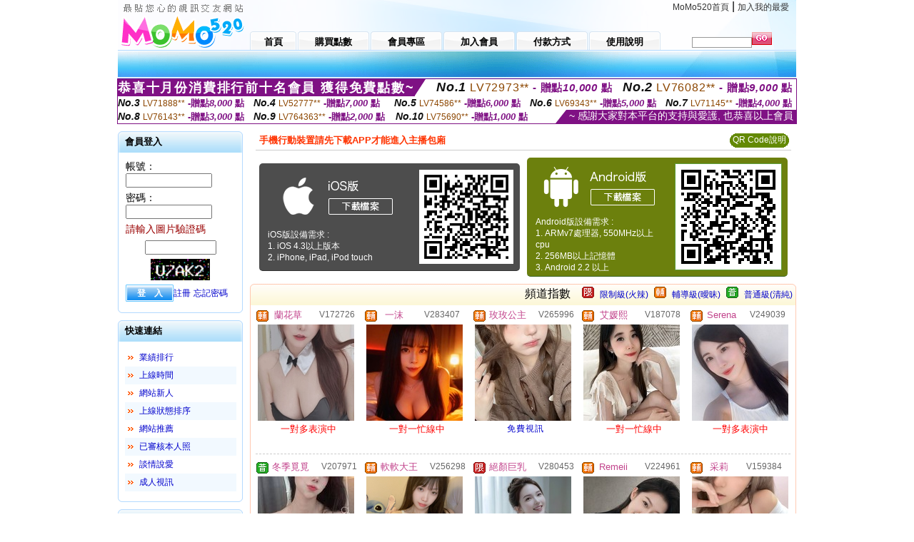

--- FILE ---
content_type: text/html; charset=Big5
request_url: http://212955.syg552.com/
body_size: 22938
content:
<html>

<head>
<title>
uthome視訊聊天</title>
<meta http-equiv="PICS-Label" content='(PICS-1.1 "http://www.ticrf.org.tw/chinese/html/06-rating-v11.htm" l gen true for "http://212955.syg552.com" r (s 3 l 3 v 3 o 0))'>
<meta http-equiv='Content-Type' content='text/html; charset=big5'>
<meta name='keywords' content='uthome視訊聊天網,uthome視訊聊天交友網,uthome免費視訊,uthome多人,uthome,uthome視訊聊天聯盟,uthome視訊聊天付費,live173影音live秀-免費視訊,uthome多人視訊聊天,影音視訊聊天室,免費視訊,視訊聊天交友,視訊美女,情色視訊,成人視訊'>
<meta name='description' content='uthome視訊聊天網,uthome視訊聊天交友網,uthome免費視訊,uthome多人,uthome,uthome視訊聊天聯盟,uthome視訊聊天付費,live173影音live秀-免費視訊,uthome多人視訊聊天,影音視訊聊天室,免費視訊,視訊聊天交友,視訊美女,情色視訊,成人視訊'>
<script type="text/javascript">
<!--
function MM_swapImgRestore() { //v3.0
  var i,x,a=document.MM_sr; for(i=0;a&&i<a.length&&(x=a[i])&&x.oSrc;i++) x.src=x.oSrc;
}
function MM_preloadImages() { //v3.0
  var d=document; if(d.images){ if(!d.MM_p) d.MM_p=new Array();
    var i,j=d.MM_p.length,a=MM_preloadImages.arguments; for(i=0; i<a.length; i++)
    if (a[i].indexOf("#")!=0){ d.MM_p[j]=new Image; d.MM_p[j++].src=a[i];}}
}

function MM_findObj(n, d) { //v4.01
  var p,i,x;  if(!d) d=document; if((p=n.indexOf("?"))>0&&parent.frames.length) {
    d=parent.frames[n.substring(p+1)].document; n=n.substring(0,p);}
  if(!(x=d[n])&&d.all) x=d.all[n]; for (i=0;!x&&i<d.forms.length;i++) x=d.forms[i][n];
  for(i=0;!x&&d.layers&&i<d.layers.length;i++) x=MM_findObj(n,d.layers[i].document);
  if(!x && d.getElementById) x=d.getElementById(n); return x;
}

function MM_swapImage() { //v3.0
  var i,j=0,x,a=MM_swapImage.arguments; document.MM_sr=new Array; for(i=0;i<(a.length-2);i+=3)
   if ((x=MM_findObj(a[i]))!=null){document.MM_sr[j++]=x; if(!x.oSrc) x.oSrc=x.src; x.src=a[i+2];}
}
//-->
</script>
<link href="style.css" rel="stylesheet" type="text/css" />
<style type="text/css">
<!--

.SSS {font-size: 2px;line-height: 4px;}
.SS {font-size: 10px;line-height: 14px;}
.S {font-size: 12px;line-height: 16px;}
.M {font-size: 13px;line-height: 19px;}
.L {font-size: 15px;line-height: 21px;}
.LL {font-size: 17px;line-height: 23px;}
.LLL {font-size: 19px;line-height: 25px;}

-->
</style>
</head>
<body onload="MM_preloadImages('images/sm1b.gif','images/sm2b.gif','images/sm3b.gif','images/sm4b.gif','images/sm5b.gif')">
<SCRIPT language='JavaScript'>function CHECK_SEARCH_KEY(FORMNAME){var error;if (FORMNAME.KEY_STR.value.length<2){alert('您輸入的搜尋字串必需多於 2 字元!!');FORMNAME.KEY_STR.focus();return false;}return true;}</SCRIPT><table width='950' border='0' align='center' cellpadding='0' cellspacing='0'><tr><td><table width='100%' height='70' border='0' cellspacing='0' cellpadding='0' style='background:url(images/top_bg.gif) no-repeat'><tr><td width='185' rowspan='2'><img src='/images/logo.png' width='185' height='70' alt=''></td><td height='40' colspan='2' valign='top'><div align='right' class='topmenu' style='margin-right:10px;'><a href='./index.phtml?FID=212955'>MoMo520首頁</a> | <a href='#' onclick="javascript:window.external.AddFavorite ('http://212955.syg552.com','uthome視訊聊天')">加入我的最愛</a></div></td></tr><tr><td width='585' height='30'><a href='./index.phtml?FID=212955' class='m1'><span>首頁</span></a><a href='/PAY1/?UID=&FID=212955' TARGET='_blank' class='m2'><span>購買點數</span></a><a href='./index.phtml?PUT=up_logon&FID=212955' class='m2'><span>會員專區</span></a><a href='./index.phtml?PUT=up_reg&s=1&FID=212955' class='m2'><span>加入會員</span></a><a href='./index.phtml?PUT=pay_doc1&FID=212955' class='m2'><span>付款方式</span></a><a href='./index.phtml?PUT=faq&FID=212955' class='m2'><span>使用說明</span></a></td><td width='180' valign='bottom'><form name='SEARCHFORM' action='./index.phtml' align=center method=POST onSubmit='return CHECK_SEARCH_KEY(SEARCHFORM);'><input type=hidden name='PUT' value=''><input type=hidden name='FID' value='212955'><label><input name='KEY_STR' type='text' id='KEY_STR' value='' size='10' onblur="if(this.value==''){this.value='搜尋主持人'}" onfocus="if(this.value=='搜尋主持人'){this.value=''}" style='border:1px solid #999999; height:15px; color:#666666'/></label><label><INPUT name='sa' type='submit' style='background:url(images/btn_go.gif) left top no-repeat; border:0; width:28px;height:18px;' value=''></label></form></td></tr></table></td></tr></td></tr><tr><td height='40' background='images/sm_bg.gif'><div align='center' class='sm'></div></td></tr><TR><TD></td></tr></table><div style="margin: auto;width: 950px;border:1px solid #7f1184; font-family:Helvetica, Arial, 微軟正黑體 ,sans-serif;font-size: 13px; background-color: #ffffff">
<table border="0" cellpadding="0" cellspacing="0" width="100%">
            <tr>
              <td align="left" valign="top">
                <table border="0" cellpadding="0" cellspacing="0" height="23">
                  <tr>
                    <td height="23" bgcolor="#7f1184"><b style="letter-spacing:0.1em;color:#FFFFFF;font-size:18px"> 恭喜十月份消費排行前十名會員 獲得免費點數~</b></td>
                    <td align="left" valign="top" width="15">
                      <div style="border-style:solid;border-width: 23px 15px 0 0;border-color: #7e1184 transparent transparent transparent;"></div>
                    </td>
                  </tr>
                </table>
              </td>
              <td align="left" style="letter-spacing:0.05em">
                <b style="color:#111111;font-size:18px"><em>No.1</em></b>&nbsp;<span style="color:#8c4600">LV72973**</span>
                <b style="color:#7f1184;font-size:15px"> - 贈點<em>10,000</em> 點</b>
              </td>
              <td align="center" style="letter-spacing:0.05em">
                <b style="color:#111111;font-size:18px"><em>No.2</em></b>&nbsp;<span style="color:#8c4600">LV76082**</span>
                <b style="color:#7f1184;font-size:15px"> - 贈點<em>9,000</em> 點</b>
              </td>
            </tr>
          </table>
          <table border="0" cellpadding="0" cellspacing="0" width="100%">
            <tr>
              <td width="20%">
                <b style="color:#111111;font-size:14px"><em>No.3</em></b>&nbsp;<span style="color:#8c4600;font-size:12px">LV71888**</span>
                <b style="color:#7f1184;font-size:13px"> -贈點<em>8,000</em> 點</b>
              </td>
              <td width="20%">
                <b style="color:#111111;font-size:14px"><em>No.4</em></b>&nbsp;<span style="color:#8c4600;font-size:12px">LV52777**</span>
                <b style="color:#7f1184;font-size:13px"> -贈點<em>7,000</em> 點</b>
              </td>
              <td align="center" width="20%">
                <b style="color:#111111;font-size:14px"><em>No.5</em></b>&nbsp;<span style="color:#8c4600;font-size:12px">LV74586**</span>
                <b style="color:#7f1184;font-size:13px"> -贈點<em>6,000</em> 點</b>
              </td>
              <td align="center">
                <b style="color:#111111;font-size:14px"><em>No.6</em></b>&nbsp;<span style="color:#8c4600;font-size:12px">LV69343**</span>
                <b style="color:#7f1184;font-size:13px"> -贈點<em>5,000</em> 點</b>
              </td>
              <td align="center">
                <b style="color:#111111;font-size:14px"><em>No.7</em></b>&nbsp;<span style="color:#8c4600;font-size:12px">LV71145**</span>
                <b style="color:#7f1184;font-size:13px"> -贈點<em>4,000</em> 點</b>
              </td>
            </tr>
          </table>
          <table border="0" cellpadding="0" cellspacing="0" width="100%">
            <tr>
              <td width="20%">
                <b style="color:#111111;font-size:14px"><em>No.8</em></b>&nbsp;<span style="color:#8c4600;font-size:12px">LV76143**</span>
                <b style="color:#7f1184;font-size:13px"> -贈點<em>3,000</em> 點</b>
              </td>
              <td width="20%">
                <b style="color:#111111;font-size:14px"><em>No.9</em></b>&nbsp;<span style="color:#8c4600;font-size:12px">LV764363**</span>
                <b style="color:#7f1184;font-size:13px"> -贈點<em>2,000</em> 點</b>
              </td>
              <td align="center">
                <b style="color:#111111;font-size:14px"><em>No.10</em></b>&nbsp;<span style="color:#8c4600;font-size:12px">LV75690**</span>
                <b style="color:#7f1184;font-size:13px"> -贈點<em>1,000</em> 點</b>
              </td>
              <td align="right" valign="bottom">
                <table border="0" cellpadding="0" cellspacing="0">
                  <tr>
                    <td align="right" valign="top" width="15">
                      <div style="border-style: solid;border-width:0 0 19px 15px;border-color: transparent transparent #7e1184 transparent;"></div>
                    </td>
                    <td bgcolor="#7f1184" style="color:#FFFFFF;font-size:14px">&nbsp;~ 感謝大家對本平台的支持與愛護, 也恭喜以上會員&nbsp;</td>
                  </tr>
                </table>
              </td>
            </tr>
          </table>
        </div>
<table width='950' border='0' align='center' cellpadding='0' cellspacing='0'><tr><td><SCRIPT>
function CHATGO(AID,ACTIONTYPE){
//  document.FORM_GO_CHAT.ACTIONTYPE.value=ACTIONTYPE;
//  document.FORM_GO_CHAT.AID.value=AID;
//  document.FORM_GO_CHAT.ROOM.value=AID;
//  document.FORM_GO_CHAT.MID.value=10000;
  var AWidth = screen.availWidth;
  var AHeight = screen.availHeight
  var utchat10001=null;
  if( document.all || document.layers ){
    utchat10001=window.open('/V4MOMO520/index.phtml?ACTIONTYPE='+ACTIONTYPE+'&MID=10000&ROOM='+AID+'&AID='+AID+'&FID=212955','utchat10001','width='+AWidth+',height='+AHeight+',resizable=yes,toolbar=no,location=no,directories=no,status=no,menubar=no,copyhistory=no,top=0,left=0');
  }else{
    utchat10001=window.open('/V4MOMO520/index.phtml?ACTIONTYPE='+ACTIONTYPE+'&MID=10000&ROOM='+AID+'&AID='+AID+'&FID=212955','utchat10001','width='+AWidth+',height='+AHeight+',resizable=yes,toolbar=no,location=no,directories=no,status=no,menubar=no,copyhistory=no,top=0,left=0');
  }
  if(utchat10001==null) {
    alert('請關閉您電腦上的快顯封鎖，請參照下方解決方式。謝謝！\n\n網頁上方的"檢視"-->"工具列"-->"Yahoo! ToolBar"，打勾拿掉後，請重新開啟"新網頁"即可。');
    return;
  }else{
//    document.FORM_GO_CHAT.submit();
//    utchat10001.focus();
  }
}
</SCRIPT>
<CENTER>
<SCRIPT language='JavaScript'>
function CHECK_SEARCH_KEY(FORMNAME){
  var error;
  if (FORMNAME.KEY_STR.value.length<2){
    alert('您輸入的搜尋字串必需多於 2 字元!!');
    FORMNAME.KEY_STR.focus();
    return false;
  }
  return true;
}
</SCRIPT>
<table width='950' border='0' align='center' cellpadding='0' cellspacing='0'><tr><td><table width='100%' border='0' cellpadding='0' cellspacing='0' style='margin:10px 0px;'><tr><td width='175' valign='top'><SCRIPT language='JavaScript'>
function check_input(FORMNAME){
  var error;
  if (FORMNAME.USERID.value==''){
    alert('請填寫正確帳號!!');
    FORMNAME.USERID.focus();
    return false;
  }
  if (FORMNAME.USER_PASSWORD.value==''){
    alert('請填寫正確密碼!!');
    FORMNAME.USER_PASSWORD.focus();
    return false;
  }
  if (FORMNAME.CHIMG.value==''){
    alert('請填寫正確[圖片驗證]圖片上為5碼數字!!');
    FORMNAME.CHIMG.focus();
    return false;
  }
  if (FORMNAME.CHIMG.value.length!=5){
    alert('您輸入的圖片驗證共'+FORMNAME.CHIMG.value.length+'碼~圖片上為5碼數字!!');
    FORMNAME.CHIMG.focus();
    return false;
  }
  return true;
}
</SCRIPT>
<SCRIPT language='JavaScript'>
function check_inputA(FORMNAME){
var error;
if (FORMNAME.ANCHORMANID.value==''){
  alert('請填寫正確帳號!!');
  FORMNAME.ANCHORMANID.focus();
  return false;
}
if (FORMNAME.ANCHORMANPASSWORD.value==''){
  alert('請填寫正確密碼!!');
  FORMNAME.ANCHORMANPASSWORD.focus();
  return false;
}
  if (FORMNAME.CHIMG.value==''){
    alert('請填寫正確[圖片驗證]圖片上為5碼!!');
    FORMNAME.CHIMG.focus();
    return false;
  }
return true;
}
</SCRIPT>
<!--login--><table width='175' border='0' cellspacing='0' cellpadding='0' class='block_1'><tr><td width='5' height='30'><img src='images/t_topL.gif'/></td><td background='images/t_topBG.gif'><span class='block_title'>會員登入</span></td><td width='5'><img src='images/t_topR.gif' /></td></tr><tr><td background='images/t_bodyL.gif'>&nbsp;</td><td style='padding-top:5px;'><form action='./index.phtml' name='login' method='POST' id='login' onSubmit='return check_input(this);'><input type=hidden name='done' value=''><input type=hidden name='PUT' value='up_logon'><input type=hidden name='AID' value=''><input type=hidden name='FID' value='212955'><input type=hidden name='TYPE' value=''><input type=hidden name='FORMPUT' value=''><table border='0' align='center' cellpadding='3' cellspacing='0'><tr><td><label><font style='font-size:14px;'>帳號：</font><input name='USERID' type='text' id='id' size='15' /></label></td></tr><tr><td><font style='font-size:14px;'>密碼：</font><input name='USER_PASSWORD' type='password' id='id2' size='15' /></td></tr><tr><td COLSPAN='2'><font color='#990000' style='font-size:14px;'>請輸入圖片驗證碼</font></TD></TR><TR><TD COLSPAN='2' ALIGN='CENTER'><INPUT name='CHIMG' type='TEXT' size='12' maxlength='6'><TR><TD COLSPAN='2' ALIGN='CENTER'><IMG SRC='chk.phtml?FID=212955' border='0' HEIGHT='30'></font></td></tr><tr><td><label><input type='submit' name='button' id='button' value='登　入' class='btn1' /><a href='./index.phtml?PUT=up_reg&s=1&FID=212955'>註冊</a> <a href='./index.phtml?PUT=up_password&FID=212955'>忘記密碼</a> </label></td></tr></table></form></td><td background='images/t_bodyR.gif'>&nbsp;</td></tr><tr><td height='10'><img src='images/t_footerL.gif' /></td><td background='images/t_footerBG.gif'></td><td><img src='images/t_footerR.gif' /></td></tr></table><!--quicklink--><table width='175' border='0' cellspacing='0' cellpadding='0' class='block_1'><tr><td width='5' height='30'><img src='images/t_topL.gif'/></td><td background='images/t_topBG.gif'><span class='block_title'>快速連結</span></td><td width='5'><img src='images/t_topR.gif' /></td></tr><tr><td background='images/t_bodyL.gif'>&nbsp;</td><td style='padding-top:5px;'><table width='95%' border='0' align='center' cellpadding='4' cellspacing='0' style='margin:5px;'><tr><td width='9%'><img src='images/icon_arrow.gif'/></td><td width='91%'><a href='./index.phtml?CHANNEL=R53&SORT=N&FID=212955'>業績排行</a></td></tr><tr bgcolor='#f2f9ff'><td><img src='images/icon_arrow.gif'/></td><td><a href='./index.phtml?SORT=TIME&FID=212955'>上線時間</a></td></tr><tr><td width='9%'><img src='images/icon_arrow.gif'/></td><td width='91%'><a href='./index.phtml?SORT=NEW&FID=212955'>網站新人</a></td></tr><tr bgcolor='#f2f9ff'><td><img src='images/icon_arrow.gif'/></td><td><a href='./index.phtml?SORT=R4&FID=212955'>上線狀態排序</a></td></tr><tr><td width='9%'><img src='images/icon_arrow.gif'/></td><td width='91%'><a href='./index.phtml?SORT=HOT&FID=212955'>網站推薦</a></td></tr><tr bgcolor='#f2f9ff'><td><img src='images/icon_arrow.gif'/></td><td><a href='./index.phtml?SORT=R16R17&FID=212955'>已審核本人照</a></td></tr><tr><td width='9%'><img src='images/icon_arrow.gif'/></td><td width='91%'><a href='./index.phtml?SORT=R40&FID=212955'>談情說愛</a></td></tr><tr bgcolor='#f2f9ff'><td><img src='images/icon_arrow.gif'/></td><td><a href='./index.phtml?SORT=R41&FID=212955'>成人視訊</a></td></tr></table></td><td background='images/t_bodyR.gif'>&nbsp;</td></tr><tr><td height='10'><img src='images/t_footerL.gif' /></td><td background='images/t_footerBG.gif'></td><td><img src='images/t_footerR.gif' /></td></tr></table><!--special--><table width='175' border='0' cellspacing='0' cellpadding='0' class='block_1'><tr><td width='5' height='30'><img src='images/t_topL.gif'/></td><td background='images/t_topBG.gif'><span class='block_title'>業績排行榜</span></td><td width='5'><img src='images/t_topR.gif' /></td></tr><tr><td background='images/t_bodyL.gif'>&nbsp;</td><td style='padding-top:5px;'><table width='100%' border='0' cellspacing='0' cellpadding='0'><TR><td width='' valign='top'><td width='40%' class='host_pic'><A href='./index.phtml?PUT=a_show&AID=291680&FID=212955&R2=&CHANNEL=' ><img src='/A_PH/291680/3-135x135.jpg' alt='檢視主持人檔案' width='60' height='60' /></a></td><td width='52%'><A href="Javascript:CHATGO('291680','4');" ><div class='host_online' align='center'>我在線上</div></a><div class='host_name' align='center'><A href='./index.phtml?PUT=a_show&AID=291680&FID=212955&R2=&CHANNEL=' >越南奠和</a></div></td></TD></TR><TR><td width='' valign='top'><td width='40%' class='host_pic'><A href='./index.phtml?PUT=a_show&AID=291576&FID=212955&R2=&CHANNEL=' ><img src='/A_PH/291576/3-135x135.jpg' alt='檢視主持人檔案' width='60' height='60' /></a></td><td width='52%'><A href="Javascript:CHATGO('291576','4');" ><div class='host_online' align='center'>我在線上</div></a><div class='host_name' align='center'><A href='./index.phtml?PUT=a_show&AID=291576&FID=212955&R2=&CHANNEL=' >思雨妹妹</a></div></td></TD></TR><TR><td width='' valign='top'><td width='40%' class='host_pic'><A href='./index.phtml?PUT=a_show&AID=291488&FID=212955&R2=&CHANNEL=' ><img src='/A_PH/291488/3-135x135.jpg' alt='檢視主持人檔案' width='60' height='60' /></a></td><td width='52%'><div class='host_busy' align='center'>一對一忙線中</div><div class='host_name' align='center'><A href='./index.phtml?PUT=a_show&AID=291488&FID=212955&R2=&CHANNEL=' >柔霓</a></div></td></TD></TR><TR><td width='' valign='top'><td width='40%' class='host_pic'><A href='./index.phtml?PUT=a_show&AID=291342&FID=212955&R2=&CHANNEL=' ><img src='/A_PH/291342/3-135x135.jpg' alt='檢視主持人檔案' width='60' height='60' /></a></td><td width='52%'><A href="Javascript:CHATGO('291342','4');" ><div class='host_online' align='center'>我在線上</div></a><div class='host_name' align='center'><A href='./index.phtml?PUT=a_show&AID=291342&FID=212955&R2=&CHANNEL=' >NG依潔</a></div></td></TD></TR><TR><td width='' valign='top'><td width='40%' class='host_pic'><A href='./index.phtml?PUT=a_show&AID=291330&FID=212955&R2=&CHANNEL=' ><img src='/A_PH/291330/3-135x135.jpg' alt='檢視主持人檔案' width='60' height='60' /></a></td><td width='52%'><A href="Javascript:CHATGO('291330','4');" ><div class='host_online' align='center'>我在線上</div></a><div class='host_name' align='center'><A href='./index.phtml?PUT=a_show&AID=291330&FID=212955&R2=&CHANNEL=' >越南香懷</a></div></td></TD></TR><TR><td width='' valign='top'><td width='40%' class='host_pic'><A href='./index.phtml?PUT=a_show&AID=291188&FID=212955&R2=&CHANNEL=' ><img src='/A_PH/291188/3-135x135.jpg' alt='檢視主持人檔案' width='60' height='60' /></a></td><td width='52%'><A href="Javascript:CHATGO('291188','4');" ><div class='host_busy' align='center'>表演中</div></a><div class='host_name' align='center'><A href='./index.phtml?PUT=a_show&AID=291188&FID=212955&R2=&CHANNEL=' >小穴妖精</a></div></td></TD></TR><TR><td width='' valign='top'><td width='40%' class='host_pic'><A href='./index.phtml?PUT=a_show&AID=291102&FID=212955&R2=&CHANNEL=' ><img src='/A_PH/291102/3-135x135.jpg' alt='檢視主持人檔案' width='60' height='60' /></a></td><td width='52%'><A href="Javascript:CHATGO('291102','4');" ><div class='host_online' align='center'>我在線上</div></a><div class='host_name' align='center'><A href='./index.phtml?PUT=a_show&AID=291102&FID=212955&R2=&CHANNEL=' >莫茂妹妹</a></div></td></TD></TR><TR><td width='' valign='top'><td width='40%' class='host_pic'><A href='./index.phtml?PUT=a_show&AID=291045&FID=212955&R2=&CHANNEL=' ><img src='/A_PH/291045/3-135x135.jpg' alt='檢視主持人檔案' width='60' height='60' /></a></td><td width='52%'><A href="Javascript:CHATGO('291045','4');" ><div class='host_busy' align='center'>表演中</div></a><div class='host_name' align='center'><A href='./index.phtml?PUT=a_show&AID=291045&FID=212955&R2=&CHANNEL=' >青純校花</a></div></td></TD></TR><TR><td width='' valign='top'><td width='40%' class='host_pic'><A href='./index.phtml?PUT=a_show&AID=291002&FID=212955&R2=&CHANNEL=' ><img src='/A_PH/291002/3-135x135.jpg' alt='檢視主持人檔案' width='60' height='60' /></a></td><td width='52%'><div class='host_busy' align='center'>一對一忙線中</div><div class='host_name' align='center'><A href='./index.phtml?PUT=a_show&AID=291002&FID=212955&R2=&CHANNEL=' >妍妍公主</a></div></td></TD></TR><TR><td width='' valign='top'><td width='40%' class='host_pic'><A href='./index.phtml?PUT=a_show&AID=290944&FID=212955&R2=&CHANNEL=' ><img src='/A_PH/290944/3-135x135.jpg' alt='檢視主持人檔案' width='60' height='60' /></a></td><td width='52%'><A href="Javascript:CHATGO('290944','4');" ><div class='host_busy' align='center'>表演中</div></a><div class='host_name' align='center'><A href='./index.phtml?PUT=a_show&AID=290944&FID=212955&R2=&CHANNEL=' >大秀少婦</a></div></td></TD></TR></table></td><td background='images/t_bodyR.gif'>&nbsp;</td></tr><tr><td height='10'><img src='images/t_footerL.gif' /></td><td background='images/t_footerBG.gif'></td><td><img src='images/t_footerR.gif' /></td></tr></table><!--onlinestate--><table width='175' border='0' cellspacing='0' cellpadding='0' class='block_1'><tr><td width='5' height='30'><img src='images/t_topL.gif'/></td><td background='images/t_topBG.gif'><span class='block_title'>線上狀態</span></td><td width='5'><img src='images/t_topR.gif' /></td></tr><tr><td background='images/t_bodyL.gif'>&nbsp;</td><td style='padding-top:5px;'><table border='0' align='center' cellpadding='5' cellspacing='0' CLASS=S><tr><td><label> 上線：<span class='redbold'> 124 </span> 人</label></td></tr><tr><td>一對多：<span class='bluebold'> 30 </span> 人 </td></tr><tr><td>一對一：<span class='redbold'> 23 </span> 人 </td></tr><tr><td>離線：<span class='graybold'> 8813 </span> 人 </td></tr></table></td><td background='images/t_bodyR.gif'>&nbsp;</td></tr><tr><td height='10'><img src='images/t_footerL.gif' /></td><td background='images/t_footerBG.gif'></td><td><img src='images/t_footerR.gif' /></td></tr></table><td width='10'></td><td valign='top' border='1'><table border='0' cellspacing='0' cellpadding='0' align='CENTER' bgcolor='#FFFFFF' width='750'>
<tr>
<td bgcolor='#ffffff' >

<!--APP下載-->
<table width='750' border='0' align='center' cellpadding='3' cellspacing='0' bgcolor='#FFFFFF' style='border-bottom:1px solid #CCCCCC'>
<tr>
<td width='50%' style='padding-left:5px;'><strong><font color='#FF3300' class='M'>手機行動裝置請先下載APP才能進入主播包廂</font></strong></td>
<td width='50%'>
<table border='0' align='right' cellpadding='0' cellspacing='0' bgcolor='#FFFFFF'>
<tr><!--td width='83' height='20' align='center' background='/APK/images/app_btnbg.gif'><a href='/APK/app.phtml' target='_blank' style='font-size:12px; color:#FFFFFF'>APP使用說明</a></td-->
<td>&nbsp;</td><td width='83' height='20' align='center' background='/APK/images/app_btnbg.gif'><a href='/APK/qrcode.phtml' target='_blank' style='font-size:12px; color:#FFFFFF'>QR Code說明</a></td></tr>
</table>
</td>
</tr>
</table>
<table width='750' border='0' align='center' cellpadding='0' cellspacing='0' style='margin:5px auto;'>
<tr>
<td width='50%' style='padding:5px'>
<table width='100%' align='right' bgcolor='#4d4d4d' style='border-bottom: 1px solid #333333;border-radius: 5px;'>
<tr><td align='center' valign='middle'><a href='/APK/?O1=IOS&WEBID=U520&FID=212955' target='_top'><img src='/APK/images/iosapp_btn.png' border='0'></a></td><td width='135' rowspan='2'><a href='/APK/?O1=IOS&WEBID=U520&FID=212955' target='_top'><img src='/APK/U520/PNG/IOS/AAWEB363.png' width='132' height='132' style='border:1px solid #4c4c4c;margin:5px'></a></td></tr>
<tr><td align='left' valign='top' style='padding:0 10px;color:#ffffff' class='S'>iOS版設備需求 :<br>1. iOS 4.3以上版本<br>2. iPhone, iPad, iPod touch</td></tr>
</table>
</td>
<td width='50%' align='right'style='padding:5px'>
<table width='100%' align='left' bgcolor='#6c800d' style='border-bottom: 1px solid #3c6626;border-radius: 5px;'>
<tr>
<td align='center' valign='middle'><a href='/APK/?O1=AN&WEBID=U520&FID=212955' target='_top'><img src='/APK/images/androidapp_btn.png' border='0'></A></td>
<td width='135' rowspan='2'><a href='/APK/?O1=AN&WEBID=U520&FID=212955' target='_top'><img src='/APK/U520/PNG/AN/AAWEB363.png' width='' height='' style='border:1px solid #5d9c3b;margin:5px'></a></td>
</tr>
<tr><td align='left' valign='top' style='padding:0 10px;color:#ffffff' class='S'>Android版設備需求 : <br>1. ARMv7處理器, 550MHz以上cpu<br>2. 256MB以上記憶體<br>3. Android 2.2 以上</td></tr>
</table>
</td>
</tr>
<!--tr>
<td align='left' class='S' colspan='2' style='padding:0 5px 5px 5px'>
<a href='/APK/faq.phtml#faq1-09' style='color:#0088cc' target='_blank'> → iOS安裝後出現 '尚未信任企業級開發人員' 請點此</a> &nbsp;&nbsp;&nbsp;
<a href='/APK/faq.phtml#faq1-10' style='color:#0088cc' target='_blank'> → 暫不支援QQ 與微信掃一掃, 其它下載方式請點此</a><br>
</td>
</tr-->
</table>
<!--APP下載end-->

</td>
</tr>
</table>
<table width='100%' border='0' cellspacing='0' cellpadding='0' class='block_2'><tr><td width='5' height='30'><img src='images/b_topL.gif'/></td><td background='images/b_topBG.gif'><table width='100%' border='0' cellspacing='0' cellpadding='0'><tr><td><span class='block_title'></span></td><td><div align='RIGHT'><table border='0' cellpadding='0' cellspacing='0'><tr><td>&nbsp;&nbsp;頻道指數&nbsp;&nbsp;</TD><TD>&nbsp;&nbsp;<A HREF='./index.phtml?PUT=A_SORT&SORT=R41&FID=212955'><img src='/images/slevel1.gif' width='17' height='16' BORDER='0' TITLE='節目等級為限制級適合年齡滿21歲之成人進入'></A></TD><TD>&nbsp;&nbsp;<A HREF='./index.phtml?PUT=A_SORT&SORT=R41&FID=212955'>限制級(火辣)</A></TD><TD>&nbsp;&nbsp;<A HREF='./index.phtml?PUT=A_SORT&SORT=R42&FID=212955'><img src='/images/slevel2.gif' width='17' height='16' BORDER='0' TITLE='節目等級為輔導級適合年齡滿18歲之成人進入'></A></TD><TD>&nbsp;&nbsp;<A HREF='./index.phtml?PUT=A_SORT&SORT=R42&FID=212955'>輔導級(曖昧)</A></TD><TD>&nbsp;&nbsp;<A HREF='./index.phtml?PUT=A_SORT&SORT=R40&FID=212955'><img src='/images/slevel0.gif' width='17' height='16' BORDER='0' TITLE='節目等級為普通級適合所有年齡層進入'></A></TD><TD>&nbsp;&nbsp;<A HREF='./index.phtml?PUT=A_SORT&SORT=R40&FID=212955'>普通級(清純)</A></td></tr></table></div></td></tr></table></td><td width='5'><img src='images/b_topR.gif' /></td></tr><tr><td background='images/b_bodyL.gif'></td><td><TABLE><TR><td width='25%' valign='top' scope='col'><table border='0' WIDTH='100%' cellpadding='1' cellspacing='0' CLASS='S'><TR><TD VALIGN='bottom'><img src='/images/slevel2.gif' width='17' height='16' BORDER=0 TITLE='節目等級為輔導級適合年齡滿18歲之成人進入'></TD><TD><A href='./index.phtml?PUT=a_show&AID=172726&FID=212955&R2=&CHANNEL=' title='TITLE='看 蘭花草 的介紹''><font class='M' COLOR='C2448C'> 蘭花草</font></A></TD><TD ALIGN='CENTER'><A href='./index.phtml?PUT=a_show&AID=172726&FID=212955&R2=&CHANNEL=' title='TITLE='看 蘭花草 的介紹''><font class='S' COLOR='666666'>V172726</font> </A></td></tr></table><div class='host_pic'><a href='./index.phtml?PUT=a_show&AID=172726&FID=212955&R2=&CHANNEL='><img src='http://www.bb-750.com/A_PH/172726/3-135x135.jpg' WIDTH='135' HEIGHT='135' alt='檢視主持人檔案' /></a></div><div align='center' class='host_btn'><font color='red' size='-1'>一對多表演中</font></div></TD><td width='25%' valign='top' scope='col'><table border='0' WIDTH='100%' cellpadding='1' cellspacing='0' CLASS='S'><TR><TD VALIGN='bottom'><img src='/images/slevel2.gif' width='17' height='16' BORDER=0 TITLE='節目等級為輔導級適合年齡滿18歲之成人進入'></TD><TD><A href='./index.phtml?PUT=a_show&AID=283407&FID=212955&R2=&CHANNEL=' title='TITLE='看 一沫 的介紹''><font class='M' COLOR='C2448C'> 一沫</font></A></TD><TD ALIGN='CENTER'><A href='./index.phtml?PUT=a_show&AID=283407&FID=212955&R2=&CHANNEL=' title='TITLE='看 一沫 的介紹''><font class='S' COLOR='666666'>V283407</font> </A></td></tr></table><div class='host_pic'><a href='./index.phtml?PUT=a_show&AID=283407&FID=212955&R2=&CHANNEL='><img src='http://www.bb-750.com/A_PH/283407/3-135x135.jpg' WIDTH='135' HEIGHT='135' alt='檢視主持人檔案' /></a></div><div align='center' class='host_btn'><font color='red' size='-1'>一對一忙線中</font></div></TD><td width='25%' valign='top' scope='col'><table border='0' WIDTH='100%' cellpadding='1' cellspacing='0' CLASS='S'><TR><TD VALIGN='bottom'><img src='/images/slevel2.gif' width='17' height='16' BORDER=0 TITLE='節目等級為輔導級適合年齡滿18歲之成人進入'></TD><TD><A href='./index.phtml?PUT=a_show&AID=265996&FID=212955&R2=&CHANNEL=' title='TITLE='看 玫玫公主 的介紹''><font class='M' COLOR='C2448C'> 玫玫公主</font></A></TD><TD ALIGN='CENTER'><A href='./index.phtml?PUT=a_show&AID=265996&FID=212955&R2=&CHANNEL=' title='TITLE='看 玫玫公主 的介紹''><font class='S' COLOR='666666'>V265996</font> </A></td></tr></table><div class='host_pic'><a href='./index.phtml?PUT=a_show&AID=265996&FID=212955&R2=&CHANNEL='><img src='http://www.bb-750.com/A_PH/265996/3-135x135.jpg' WIDTH='135' HEIGHT='135' alt='檢視主持人檔案' /></a></div><div align='center' class='host_btn'><a href="javascript:CHATGO('265996','5');">免費視訊</a></div></TD><td width='25%' valign='top' scope='col'><table border='0' WIDTH='100%' cellpadding='1' cellspacing='0' CLASS='S'><TR><TD VALIGN='bottom'><img src='/images/slevel2.gif' width='17' height='16' BORDER=0 TITLE='節目等級為輔導級適合年齡滿18歲之成人進入'></TD><TD><A href='./index.phtml?PUT=a_show&AID=187078&FID=212955&R2=&CHANNEL=' title='TITLE='看 艾媛熙 的介紹''><font class='M' COLOR='C2448C'> 艾媛熙</font></A></TD><TD ALIGN='CENTER'><A href='./index.phtml?PUT=a_show&AID=187078&FID=212955&R2=&CHANNEL=' title='TITLE='看 艾媛熙 的介紹''><font class='S' COLOR='666666'>V187078</font> </A></td></tr></table><div class='host_pic'><a href='./index.phtml?PUT=a_show&AID=187078&FID=212955&R2=&CHANNEL='><img src='http://www.bb-750.com/A_PH/187078/3-135x135.jpg' WIDTH='135' HEIGHT='135' alt='檢視主持人檔案' /></a></div><div align='center' class='host_btn'><font color='red' size='-1'>一對一忙線中</font></div></TD><td width='25%' valign='top' scope='col'><table border='0' WIDTH='100%' cellpadding='1' cellspacing='0' CLASS='S'><TR><TD VALIGN='bottom'><img src='/images/slevel2.gif' width='17' height='16' BORDER=0 TITLE='節目等級為輔導級適合年齡滿18歲之成人進入'></TD><TD><A href='./index.phtml?PUT=a_show&AID=249039&FID=212955&R2=&CHANNEL=' title='TITLE='看 Serena 的介紹''><font class='M' COLOR='C2448C'> Serena</font></A></TD><TD ALIGN='CENTER'><A href='./index.phtml?PUT=a_show&AID=249039&FID=212955&R2=&CHANNEL=' title='TITLE='看 Serena 的介紹''><font class='S' COLOR='666666'>V249039</font> </A></td></tr></table><div class='host_pic'><a href='./index.phtml?PUT=a_show&AID=249039&FID=212955&R2=&CHANNEL='><img src='http://www.bb-750.com/A_PH/249039/3-135x135.jpg' WIDTH='135' HEIGHT='135' alt='檢視主持人檔案' /></a></div><div align='center' class='host_btn'><font color='red' size='-1'>一對多表演中</font></div></TD></TR><TR HEIGHT='1'><TD HEIGHT='1' COLSPAN='5'><div class='divide'>&nbsp;</div><TR></TR><TR><td width='25%' valign='top' scope='col'><table border='0' WIDTH='100%' cellpadding='1' cellspacing='0' CLASS='S'><TR><TD VALIGN='bottom'><img src='/images/slevel0.gif' width='17' height='16' BORDER=0 TITLE='節目等級為普通級適合所有年齡層進入'></TD><TD><A href='./index.phtml?PUT=a_show&AID=207971&FID=212955&R2=&CHANNEL=' title='TITLE='看 冬季覓覓 的介紹''><font class='M' COLOR='C2448C'> 冬季覓覓</font></A></TD><TD ALIGN='CENTER'><A href='./index.phtml?PUT=a_show&AID=207971&FID=212955&R2=&CHANNEL=' title='TITLE='看 冬季覓覓 的介紹''><font class='S' COLOR='666666'>V207971</font> </A></td></tr></table><div class='host_pic'><a href='./index.phtml?PUT=a_show&AID=207971&FID=212955&R2=&CHANNEL='><img src='http://www.bb-750.com/A_PH/207971/3-135x135.jpg' WIDTH='135' HEIGHT='135' alt='檢視主持人檔案' /></a></div><div align='center' class='host_btn'><font color='red' size='-1'>一對一忙線中</font></div></TD><td width='25%' valign='top' scope='col'><table border='0' WIDTH='100%' cellpadding='1' cellspacing='0' CLASS='S'><TR><TD VALIGN='bottom'><img src='/images/slevel2.gif' width='17' height='16' BORDER=0 TITLE='節目等級為輔導級適合年齡滿18歲之成人進入'></TD><TD><A href='./index.phtml?PUT=a_show&AID=256298&FID=212955&R2=&CHANNEL=' title='TITLE='看 軟軟大王 的介紹''><font class='M' COLOR='C2448C'> 軟軟大王</font></A></TD><TD ALIGN='CENTER'><A href='./index.phtml?PUT=a_show&AID=256298&FID=212955&R2=&CHANNEL=' title='TITLE='看 軟軟大王 的介紹''><font class='S' COLOR='666666'>V256298</font> </A></td></tr></table><div class='host_pic'><a href='./index.phtml?PUT=a_show&AID=256298&FID=212955&R2=&CHANNEL='><img src='http://www.bb-750.com/A_PH/256298/3-135x135.jpg' WIDTH='135' HEIGHT='135' alt='檢視主持人檔案' /></a></div><div align='center' class='host_btn'><a href="javascript:CHATGO('256298','5');">一對一視訊</a></div></TD><td width='25%' valign='top' scope='col'><table border='0' WIDTH='100%' cellpadding='1' cellspacing='0' CLASS='S'><TR><TD VALIGN='bottom'><img src='/images/slevel1.gif' width='17' height='16' BORDER=0 TITLE='節目等級為限制級適合年齡滿21歲之成人進入'></TD><TD><A href='./index.phtml?PUT=a_show&AID=280453&FID=212955&R2=&CHANNEL=' title='TITLE='看 絕顏巨乳 的介紹''><font class='M' COLOR='C2448C'> 絕顏巨乳</font></A></TD><TD ALIGN='CENTER'><A href='./index.phtml?PUT=a_show&AID=280453&FID=212955&R2=&CHANNEL=' title='TITLE='看 絕顏巨乳 的介紹''><font class='S' COLOR='666666'>V280453</font> </A></td></tr></table><div class='host_pic'><a href='./index.phtml?PUT=a_show&AID=280453&FID=212955&R2=&CHANNEL='><img src='http://www.bb-750.com/A_PH/280453/3-135x135.jpg' WIDTH='135' HEIGHT='135' alt='檢視主持人檔案' /></a></div><div align='center' class='host_btn'><a href="javascript:CHATGO('280453','5');">免費視訊</a></div></TD><td width='25%' valign='top' scope='col'><table border='0' WIDTH='100%' cellpadding='1' cellspacing='0' CLASS='S'><TR><TD VALIGN='bottom'><img src='/images/slevel2.gif' width='17' height='16' BORDER=0 TITLE='節目等級為輔導級適合年齡滿18歲之成人進入'></TD><TD><A href='./index.phtml?PUT=a_show&AID=224961&FID=212955&R2=&CHANNEL=' title='TITLE='看 Remeii 的介紹''><font class='M' COLOR='C2448C'> Remeii</font></A></TD><TD ALIGN='CENTER'><A href='./index.phtml?PUT=a_show&AID=224961&FID=212955&R2=&CHANNEL=' title='TITLE='看 Remeii 的介紹''><font class='S' COLOR='666666'>V224961</font> </A></td></tr></table><div class='host_pic'><a href='./index.phtml?PUT=a_show&AID=224961&FID=212955&R2=&CHANNEL='><img src='http://www.bb-750.com/A_PH/224961/3-135x135.jpg' WIDTH='135' HEIGHT='135' alt='檢視主持人檔案' /></a></div><div align='center' class='host_btn'><font color='red' size='-1'>一對一忙線中</font></div></TD><td width='25%' valign='top' scope='col'><table border='0' WIDTH='100%' cellpadding='1' cellspacing='0' CLASS='S'><TR><TD VALIGN='bottom'><img src='/images/slevel2.gif' width='17' height='16' BORDER=0 TITLE='節目等級為輔導級適合年齡滿18歲之成人進入'></TD><TD><A href='./index.phtml?PUT=a_show&AID=159384&FID=212955&R2=&CHANNEL=' title='TITLE='看 采莉 的介紹''><font class='M' COLOR='C2448C'> 采莉</font></A></TD><TD ALIGN='CENTER'><A href='./index.phtml?PUT=a_show&AID=159384&FID=212955&R2=&CHANNEL=' title='TITLE='看 采莉 的介紹''><font class='S' COLOR='666666'>V159384</font> </A></td></tr></table><div class='host_pic'><a href='./index.phtml?PUT=a_show&AID=159384&FID=212955&R2=&CHANNEL='><img src='http://www.bb-750.com/A_PH/159384/3-135x135.jpg' WIDTH='135' HEIGHT='135' alt='檢視主持人檔案' /></a></div><div align='center' class='host_btn'><font color='red' size='-1'>一對一忙線中</font></div></TD></TR><TR HEIGHT='1'><TD HEIGHT='1' COLSPAN='5'><div class='divide'>&nbsp;</div><TR></TR><TR><td width='25%' valign='top' scope='col'><table border='0' WIDTH='100%' cellpadding='1' cellspacing='0' CLASS='S'><TR><TD VALIGN='bottom'><img src='/images/slevel2.gif' width='17' height='16' BORDER=0 TITLE='節目等級為輔導級適合年齡滿18歲之成人進入'></TD><TD><A href='./index.phtml?PUT=a_show&AID=270015&FID=212955&R2=&CHANNEL=' title='TITLE='看 小宅寶 的介紹''><font class='M' COLOR='C2448C'> 小宅寶</font></A></TD><TD ALIGN='CENTER'><A href='./index.phtml?PUT=a_show&AID=270015&FID=212955&R2=&CHANNEL=' title='TITLE='看 小宅寶 的介紹''><font class='S' COLOR='666666'>V270015</font> </A></td></tr></table><div class='host_pic'><a href='./index.phtml?PUT=a_show&AID=270015&FID=212955&R2=&CHANNEL='><img src='http://www.bb-750.com/A_PH/270015/3-135x135.jpg' WIDTH='135' HEIGHT='135' alt='檢視主持人檔案' /></a></div><div align='center' class='host_btn'><font color='red' size='-1'>一對多表演中</font></div></TD><td width='25%' valign='top' scope='col'><table border='0' WIDTH='100%' cellpadding='1' cellspacing='0' CLASS='S'><TR><TD VALIGN='bottom'><img src='/images/slevel2.gif' width='17' height='16' BORDER=0 TITLE='節目等級為輔導級適合年齡滿18歲之成人進入'></TD><TD><A href='./index.phtml?PUT=a_show&AID=279923&FID=212955&R2=&CHANNEL=' title='TITLE='看 糯寶 的介紹''><font class='M' COLOR='C2448C'> 糯寶</font></A></TD><TD ALIGN='CENTER'><A href='./index.phtml?PUT=a_show&AID=279923&FID=212955&R2=&CHANNEL=' title='TITLE='看 糯寶 的介紹''><font class='S' COLOR='666666'>V279923</font> </A></td></tr></table><div class='host_pic'><a href='./index.phtml?PUT=a_show&AID=279923&FID=212955&R2=&CHANNEL='><img src='http://www.bb-750.com/A_PH/279923/3-135x135.jpg' WIDTH='135' HEIGHT='135' alt='檢視主持人檔案' /></a></div><div align='center' class='host_btn'><font color='red' size='-1'>一對一忙線中</font></div></TD><td width='25%' valign='top' scope='col'><table border='0' WIDTH='100%' cellpadding='1' cellspacing='0' CLASS='S'><TR><TD VALIGN='bottom'><img src='/images/slevel2.gif' width='17' height='16' BORDER=0 TITLE='節目等級為輔導級適合年齡滿18歲之成人進入'></TD><TD><A href='./index.phtml?PUT=a_show&AID=214927&FID=212955&R2=&CHANNEL=' title='TITLE='看 半口奶酪 的介紹''><font class='M' COLOR='C2448C'> 半口奶酪</font></A></TD><TD ALIGN='CENTER'><A href='./index.phtml?PUT=a_show&AID=214927&FID=212955&R2=&CHANNEL=' title='TITLE='看 半口奶酪 的介紹''><font class='S' COLOR='666666'>V214927</font> </A></td></tr></table><div class='host_pic'><a href='./index.phtml?PUT=a_show&AID=214927&FID=212955&R2=&CHANNEL='><img src='http://www.bb-750.com/A_PH/214927/3-135x135.jpg' WIDTH='135' HEIGHT='135' alt='檢視主持人檔案' /></a></div><div align='center' class='host_btn'><font color='red' size='-1'>一對一忙線中</font></div></TD><td width='25%' valign='top' scope='col'><table border='0' WIDTH='100%' cellpadding='1' cellspacing='0' CLASS='S'><TR><TD VALIGN='bottom'><img src='/images/slevel2.gif' width='17' height='16' BORDER=0 TITLE='節目等級為輔導級適合年齡滿18歲之成人進入'></TD><TD><A href='./index.phtml?PUT=a_show&AID=287464&FID=212955&R2=&CHANNEL=' title='TITLE='看 曦曦 的介紹''><font class='M' COLOR='C2448C'> 曦曦</font></A></TD><TD ALIGN='CENTER'><A href='./index.phtml?PUT=a_show&AID=287464&FID=212955&R2=&CHANNEL=' title='TITLE='看 曦曦 的介紹''><font class='S' COLOR='666666'>V287464</font> </A></td></tr></table><div class='host_pic'><a href='./index.phtml?PUT=a_show&AID=287464&FID=212955&R2=&CHANNEL='><img src='http://www.bb-750.com/A_PH/287464/3-135x135.jpg' WIDTH='135' HEIGHT='135' alt='檢視主持人檔案' /></a></div><div align='center' class='host_btn'><font color='red' size='-1'>一對多表演中</font></div></TD><td width='25%' valign='top' scope='col'><table border='0' WIDTH='100%' cellpadding='1' cellspacing='0' CLASS='S'><TR><TD VALIGN='bottom'><img src='/images/slevel2.gif' width='17' height='16' BORDER=0 TITLE='節目等級為輔導級適合年齡滿18歲之成人進入'></TD><TD><A href='./index.phtml?PUT=a_show&AID=260046&FID=212955&R2=&CHANNEL=' title='TITLE='看 多多吧 的介紹''><font class='M' COLOR='C2448C'> 多多吧</font></A></TD><TD ALIGN='CENTER'><A href='./index.phtml?PUT=a_show&AID=260046&FID=212955&R2=&CHANNEL=' title='TITLE='看 多多吧 的介紹''><font class='S' COLOR='666666'>V260046</font> </A></td></tr></table><div class='host_pic'><a href='./index.phtml?PUT=a_show&AID=260046&FID=212955&R2=&CHANNEL='><img src='http://www.bb-750.com/A_PH/260046/3-135x135.jpg' WIDTH='135' HEIGHT='135' alt='檢視主持人檔案' /></a></div><div align='center' class='host_btn'><a href="javascript:CHATGO('260046','5');">一對多視訊</a></div></TD></TR><TR HEIGHT='1'><TD HEIGHT='1' COLSPAN='5'><div class='divide'>&nbsp;</div><TR></TR><TR><td width='25%' valign='top' scope='col'><table border='0' WIDTH='100%' cellpadding='1' cellspacing='0' CLASS='S'><TR><TD VALIGN='bottom'><img src='/images/slevel2.gif' width='17' height='16' BORDER=0 TITLE='節目等級為輔導級適合年齡滿18歲之成人進入'></TD><TD><A href='./index.phtml?PUT=a_show&AID=228665&FID=212955&R2=&CHANNEL=' title='TITLE='看 一口奶茶 的介紹''><font class='M' COLOR='C2448C'> 一口奶茶</font></A></TD><TD ALIGN='CENTER'><A href='./index.phtml?PUT=a_show&AID=228665&FID=212955&R2=&CHANNEL=' title='TITLE='看 一口奶茶 的介紹''><font class='S' COLOR='666666'>V228665</font> </A></td></tr></table><div class='host_pic'><a href='./index.phtml?PUT=a_show&AID=228665&FID=212955&R2=&CHANNEL='><img src='http://www.bb-750.com/A_PH/228665/3-135x135.jpg' WIDTH='135' HEIGHT='135' alt='檢視主持人檔案' /></a></div><div align='center' class='host_btn'><font color='red' size='-1'>一對一忙線中</font></div></TD><td width='25%' valign='top' scope='col'><table border='0' WIDTH='100%' cellpadding='1' cellspacing='0' CLASS='S'><TR><TD VALIGN='bottom'><img src='/images/slevel2.gif' width='17' height='16' BORDER=0 TITLE='節目等級為輔導級適合年齡滿18歲之成人進入'></TD><TD><A href='./index.phtml?PUT=a_show&AID=267066&FID=212955&R2=&CHANNEL=' title='TITLE='看 越南小甜 的介紹''><font class='M' COLOR='C2448C'> 越南小甜</font></A></TD><TD ALIGN='CENTER'><A href='./index.phtml?PUT=a_show&AID=267066&FID=212955&R2=&CHANNEL=' title='TITLE='看 越南小甜 的介紹''><font class='S' COLOR='666666'>V267066</font> </A></td></tr></table><div class='host_pic'><a href='./index.phtml?PUT=a_show&AID=267066&FID=212955&R2=&CHANNEL='><img src='http://www.bb-750.com/A_PH/267066/3-135x135.jpg' WIDTH='135' HEIGHT='135' alt='檢視主持人檔案' /></a></div><div align='center' class='host_btn'><font color='red' size='-1'>一對一忙線中</font></div></TD><td width='25%' valign='top' scope='col'><table border='0' WIDTH='100%' cellpadding='1' cellspacing='0' CLASS='S'><TR><TD VALIGN='bottom'><img src='/images/slevel2.gif' width='17' height='16' BORDER=0 TITLE='節目等級為輔導級適合年齡滿18歲之成人進入'></TD><TD><A href='./index.phtml?PUT=a_show&AID=270184&FID=212955&R2=&CHANNEL=' title='TITLE='看 上我賊船 的介紹''><font class='M' COLOR='C2448C'> 上我賊船</font></A></TD><TD ALIGN='CENTER'><A href='./index.phtml?PUT=a_show&AID=270184&FID=212955&R2=&CHANNEL=' title='TITLE='看 上我賊船 的介紹''><font class='S' COLOR='666666'>V270184</font> </A></td></tr></table><div class='host_pic'><a href='./index.phtml?PUT=a_show&AID=270184&FID=212955&R2=&CHANNEL='><img src='http://www.bb-750.com/A_PH/270184/3-135x135.jpg' WIDTH='135' HEIGHT='135' alt='檢視主持人檔案' /></a></div><div align='center' class='host_btn'><font color='red' size='-1'>一對多表演中</font></div></TD><td width='25%' valign='top' scope='col'><table border='0' WIDTH='100%' cellpadding='1' cellspacing='0' CLASS='S'><TR><TD VALIGN='bottom'><img src='/images/slevel2.gif' width='17' height='16' BORDER=0 TITLE='節目等級為輔導級適合年齡滿18歲之成人進入'></TD><TD><A href='./index.phtml?PUT=a_show&AID=286466&FID=212955&R2=&CHANNEL=' title='TITLE='看 小糯米伢 的介紹''><font class='M' COLOR='C2448C'> 小糯米伢</font></A></TD><TD ALIGN='CENTER'><A href='./index.phtml?PUT=a_show&AID=286466&FID=212955&R2=&CHANNEL=' title='TITLE='看 小糯米伢 的介紹''><font class='S' COLOR='666666'>V286466</font> </A></td></tr></table><div class='host_pic'><a href='./index.phtml?PUT=a_show&AID=286466&FID=212955&R2=&CHANNEL='><img src='http://www.bb-750.com/A_PH/286466/3-135x135.jpg' WIDTH='135' HEIGHT='135' alt='檢視主持人檔案' /></a></div><div align='center' class='host_btn'><font color='red' size='-1'>一對一忙線中</font></div></TD><td width='25%' valign='top' scope='col'><table border='0' WIDTH='100%' cellpadding='1' cellspacing='0' CLASS='S'><TR><TD VALIGN='bottom'><img src='/images/slevel2.gif' width='17' height='16' BORDER=0 TITLE='節目等級為輔導級適合年齡滿18歲之成人進入'></TD><TD><A href='./index.phtml?PUT=a_show&AID=264263&FID=212955&R2=&CHANNEL=' title='TITLE='看 泡狐 的介紹''><font class='M' COLOR='C2448C'> 泡狐</font></A></TD><TD ALIGN='CENTER'><A href='./index.phtml?PUT=a_show&AID=264263&FID=212955&R2=&CHANNEL=' title='TITLE='看 泡狐 的介紹''><font class='S' COLOR='666666'>V264263</font> </A></td></tr></table><div class='host_pic'><a href='./index.phtml?PUT=a_show&AID=264263&FID=212955&R2=&CHANNEL='><img src='http://www.bb-750.com/A_PH/264263/3-135x135.jpg' WIDTH='135' HEIGHT='135' alt='檢視主持人檔案' /></a></div><div align='center' class='host_btn'><a href="javascript:CHATGO('264263','5');">免費視訊</a></div></TD></TR><TR HEIGHT='1'><TD HEIGHT='1' COLSPAN='5'><div class='divide'>&nbsp;</div><TR></TR><TR><td width='25%' valign='top' scope='col'><table border='0' WIDTH='100%' cellpadding='1' cellspacing='0' CLASS='S'><TR><TD VALIGN='bottom'><img src='/images/slevel0.gif' width='17' height='16' BORDER=0 TITLE='節目等級為普通級適合所有年齡層進入'></TD><TD><A href='./index.phtml?PUT=a_show&AID=286198&FID=212955&R2=&CHANNEL=' title='TITLE='看 守薇 的介紹''><font class='M' COLOR='C2448C'> 守薇</font></A></TD><TD ALIGN='CENTER'><A href='./index.phtml?PUT=a_show&AID=286198&FID=212955&R2=&CHANNEL=' title='TITLE='看 守薇 的介紹''><font class='S' COLOR='666666'>V286198</font> </A></td></tr></table><div class='host_pic'><a href='./index.phtml?PUT=a_show&AID=286198&FID=212955&R2=&CHANNEL='><img src='http://www.bb-750.com/A_PH/286198/3-135x135.jpg' WIDTH='135' HEIGHT='135' alt='檢視主持人檔案' /></a></div><div align='center' class='host_btn'><font color='red' size='-1'>一對一忙線中</font></div></TD><td width='25%' valign='top' scope='col'><table border='0' WIDTH='100%' cellpadding='1' cellspacing='0' CLASS='S'><TR><TD VALIGN='bottom'><img src='/images/slevel0.gif' width='17' height='16' BORDER=0 TITLE='節目等級為普通級適合所有年齡層進入'></TD><TD><A href='./index.phtml?PUT=a_show&AID=150848&FID=212955&R2=&CHANNEL=' title='TITLE='看 芮知 的介紹''><font class='M' COLOR='C2448C'> 芮知</font></A></TD><TD ALIGN='CENTER'><A href='./index.phtml?PUT=a_show&AID=150848&FID=212955&R2=&CHANNEL=' title='TITLE='看 芮知 的介紹''><font class='S' COLOR='666666'>V150848</font> </A></td></tr></table><div class='host_pic'><a href='./index.phtml?PUT=a_show&AID=150848&FID=212955&R2=&CHANNEL='><img src='http://www.bb-750.com/A_PH/150848/3-135x135.jpg' WIDTH='135' HEIGHT='135' alt='檢視主持人檔案' /></a></div><div align='center' class='host_btn'><a href="javascript:CHATGO('150848','5');">免費視訊</a></div></TD><td width='25%' valign='top' scope='col'><table border='0' WIDTH='100%' cellpadding='1' cellspacing='0' CLASS='S'><TR><TD VALIGN='bottom'><img src='/images/slevel2.gif' width='17' height='16' BORDER=0 TITLE='節目等級為輔導級適合年齡滿18歲之成人進入'></TD><TD><A href='./index.phtml?PUT=a_show&AID=272243&FID=212955&R2=&CHANNEL=' title='TITLE='看 星凝 的介紹''><font class='M' COLOR='C2448C'> 星凝</font></A></TD><TD ALIGN='CENTER'><A href='./index.phtml?PUT=a_show&AID=272243&FID=212955&R2=&CHANNEL=' title='TITLE='看 星凝 的介紹''><font class='S' COLOR='666666'>V272243</font> </A></td></tr></table><div class='host_pic'><a href='./index.phtml?PUT=a_show&AID=272243&FID=212955&R2=&CHANNEL='><img src='http://www.bb-750.com/A_PH/272243/3-135x135.jpg' WIDTH='135' HEIGHT='135' alt='檢視主持人檔案' /></a></div><div align='center' class='host_btn'><font color='red' size='-1'>一對多表演中</font></div></TD><td width='25%' valign='top' scope='col'><table border='0' WIDTH='100%' cellpadding='1' cellspacing='0' CLASS='S'><TR><TD VALIGN='bottom'><img src='/images/slevel2.gif' width='17' height='16' BORDER=0 TITLE='節目等級為輔導級適合年齡滿18歲之成人進入'></TD><TD><A href='./index.phtml?PUT=a_show&AID=239657&FID=212955&R2=&CHANNEL=' title='TITLE='看 芮淇 的介紹''><font class='M' COLOR='C2448C'> 芮淇</font></A></TD><TD ALIGN='CENTER'><A href='./index.phtml?PUT=a_show&AID=239657&FID=212955&R2=&CHANNEL=' title='TITLE='看 芮淇 的介紹''><font class='S' COLOR='666666'>V239657</font> </A></td></tr></table><div class='host_pic'><a href='./index.phtml?PUT=a_show&AID=239657&FID=212955&R2=&CHANNEL='><img src='http://www.bb-750.com/A_PH/239657/3-135x135.jpg' WIDTH='135' HEIGHT='135' alt='檢視主持人檔案' /></a></div><div align='center' class='host_btn'><font color='red' size='-1'>一對一忙線中</font></div></TD><td width='25%' valign='top' scope='col'><table border='0' WIDTH='100%' cellpadding='1' cellspacing='0' CLASS='S'><TR><TD VALIGN='bottom'><img src='/images/slevel0.gif' width='17' height='16' BORDER=0 TITLE='節目等級為普通級適合所有年齡層進入'></TD><TD><A href='./index.phtml?PUT=a_show&AID=272687&FID=212955&R2=&CHANNEL=' title='TITLE='看 沐恬 的介紹''><font class='M' COLOR='C2448C'> 沐恬</font></A></TD><TD ALIGN='CENTER'><A href='./index.phtml?PUT=a_show&AID=272687&FID=212955&R2=&CHANNEL=' title='TITLE='看 沐恬 的介紹''><font class='S' COLOR='666666'>V272687</font> </A></td></tr></table><div class='host_pic'><a href='./index.phtml?PUT=a_show&AID=272687&FID=212955&R2=&CHANNEL='><img src='http://www.bb-750.com/A_PH/272687/3-135x135.jpg' WIDTH='135' HEIGHT='135' alt='檢視主持人檔案' /></a></div><div align='center' class='host_btn'><font color='red' size='-1'>一對一忙線中</font></div></TD></TR><TR HEIGHT='1'><TD HEIGHT='1' COLSPAN='5'><div class='divide'>&nbsp;</div><TR></TR><TR><td width='25%' valign='top' scope='col'><table border='0' WIDTH='100%' cellpadding='1' cellspacing='0' CLASS='S'><TR><TD VALIGN='bottom'><img src='/images/slevel2.gif' width='17' height='16' BORDER=0 TITLE='節目等級為輔導級適合年齡滿18歲之成人進入'></TD><TD><A href='./index.phtml?PUT=a_show&AID=242348&FID=212955&R2=&CHANNEL=' title='TITLE='看 小溪吸吸 的介紹''><font class='M' COLOR='C2448C'> 小溪吸吸</font></A></TD><TD ALIGN='CENTER'><A href='./index.phtml?PUT=a_show&AID=242348&FID=212955&R2=&CHANNEL=' title='TITLE='看 小溪吸吸 的介紹''><font class='S' COLOR='666666'>V242348</font> </A></td></tr></table><div class='host_pic'><a href='./index.phtml?PUT=a_show&AID=242348&FID=212955&R2=&CHANNEL='><img src='http://www.bb-750.com/A_PH/242348/3-135x135.jpg' WIDTH='135' HEIGHT='135' alt='檢視主持人檔案' /></a></div><div align='center' class='host_btn'><font color='red' size='-1'>一對多表演中</font></div></TD><td width='25%' valign='top' scope='col'><table border='0' WIDTH='100%' cellpadding='1' cellspacing='0' CLASS='S'><TR><TD VALIGN='bottom'><img src='/images/slevel0.gif' width='17' height='16' BORDER=0 TITLE='節目等級為普通級適合所有年齡層進入'></TD><TD><A href='./index.phtml?PUT=a_show&AID=273082&FID=212955&R2=&CHANNEL=' title='TITLE='看 欸咪 的介紹''><font class='M' COLOR='C2448C'> 欸咪</font></A></TD><TD ALIGN='CENTER'><A href='./index.phtml?PUT=a_show&AID=273082&FID=212955&R2=&CHANNEL=' title='TITLE='看 欸咪 的介紹''><font class='S' COLOR='666666'>V273082</font> </A></td></tr></table><div class='host_pic'><a href='./index.phtml?PUT=a_show&AID=273082&FID=212955&R2=&CHANNEL='><img src='http://www.bb-750.com/A_PH/273082/3-135x135.jpg' WIDTH='135' HEIGHT='135' alt='檢視主持人檔案' /></a></div><div align='center' class='host_btn'><a href="javascript:CHATGO('273082','5');">免費視訊</a></div></TD><td width='25%' valign='top' scope='col'><table border='0' WIDTH='100%' cellpadding='1' cellspacing='0' CLASS='S'><TR><TD VALIGN='bottom'><img src='/images/slevel0.gif' width='17' height='16' BORDER=0 TITLE='節目等級為普通級適合所有年齡層進入'></TD><TD><A href='./index.phtml?PUT=a_show&AID=259129&FID=212955&R2=&CHANNEL=' title='TITLE='看 周綺 的介紹''><font class='M' COLOR='C2448C'> 周綺</font></A></TD><TD ALIGN='CENTER'><A href='./index.phtml?PUT=a_show&AID=259129&FID=212955&R2=&CHANNEL=' title='TITLE='看 周綺 的介紹''><font class='S' COLOR='666666'>V259129</font> </A></td></tr></table><div class='host_pic'><a href='./index.phtml?PUT=a_show&AID=259129&FID=212955&R2=&CHANNEL='><img src='http://www.bb-750.com/A_PH/259129/3-135x135.jpg' WIDTH='135' HEIGHT='135' alt='檢視主持人檔案' /></a></div><div align='center' class='host_btn'><a href="javascript:CHATGO('259129','5');">免費視訊</a></div></TD><td width='25%' valign='top' scope='col'><table border='0' WIDTH='100%' cellpadding='1' cellspacing='0' CLASS='S'><TR><TD VALIGN='bottom'><img src='/images/slevel1.gif' width='17' height='16' BORDER=0 TITLE='節目等級為限制級適合年齡滿21歲之成人進入'></TD><TD><A href='./index.phtml?PUT=a_show&AID=255464&FID=212955&R2=&CHANNEL=' title='TITLE='看 白糖儿 的介紹''><font class='M' COLOR='C2448C'> 白糖儿</font></A></TD><TD ALIGN='CENTER'><A href='./index.phtml?PUT=a_show&AID=255464&FID=212955&R2=&CHANNEL=' title='TITLE='看 白糖儿 的介紹''><font class='S' COLOR='666666'>V255464</font> </A></td></tr></table><div class='host_pic'><a href='./index.phtml?PUT=a_show&AID=255464&FID=212955&R2=&CHANNEL='><img src='http://www.bb-750.com/A_PH/255464/3-135x135.jpg' WIDTH='135' HEIGHT='135' alt='檢視主持人檔案' /></a></div><div align='center' class='host_btn'><font color='red' size='-1'>一對一忙線中</font></div></TD><td width='25%' valign='top' scope='col'><table border='0' WIDTH='100%' cellpadding='1' cellspacing='0' CLASS='S'><TR><TD VALIGN='bottom'><img src='/images/slevel0.gif' width='17' height='16' BORDER=0 TITLE='節目等級為普通級適合所有年齡層進入'></TD><TD><A href='./index.phtml?PUT=a_show&AID=250782&FID=212955&R2=&CHANNEL=' title='TITLE='看 很A老師 的介紹''><font class='M' COLOR='C2448C'> 很A老師</font></A></TD><TD ALIGN='CENTER'><A href='./index.phtml?PUT=a_show&AID=250782&FID=212955&R2=&CHANNEL=' title='TITLE='看 很A老師 的介紹''><font class='S' COLOR='666666'>V250782</font> </A></td></tr></table><div class='host_pic'><a href='./index.phtml?PUT=a_show&AID=250782&FID=212955&R2=&CHANNEL='><img src='http://www.bb-750.com/A_PH/250782/3-135x135.jpg' WIDTH='135' HEIGHT='135' alt='檢視主持人檔案' /></a></div><div align='center' class='host_btn'><a href="javascript:CHATGO('250782','5');">免費視訊</a></div></TD></TR><TR HEIGHT='1'><TD HEIGHT='1' COLSPAN='5'><div class='divide'>&nbsp;</div><TR></TR><TR><td width='25%' valign='top' scope='col'><table border='0' WIDTH='100%' cellpadding='1' cellspacing='0' CLASS='S'><TR><TD VALIGN='bottom'><img src='/images/slevel0.gif' width='17' height='16' BORDER=0 TITLE='節目等級為普通級適合所有年齡層進入'></TD><TD><A href='./index.phtml?PUT=a_show&AID=228240&FID=212955&R2=&CHANNEL=' title='TITLE='看 心連心 的介紹''><font class='M' COLOR='C2448C'> 心連心</font></A></TD><TD ALIGN='CENTER'><A href='./index.phtml?PUT=a_show&AID=228240&FID=212955&R2=&CHANNEL=' title='TITLE='看 心連心 的介紹''><font class='S' COLOR='666666'>V228240</font> </A></td></tr></table><div class='host_pic'><a href='./index.phtml?PUT=a_show&AID=228240&FID=212955&R2=&CHANNEL='><img src='http://www.bb-750.com/A_PH/228240/3-135x135.jpg' WIDTH='135' HEIGHT='135' alt='檢視主持人檔案' /></a></div><div align='center' class='host_btn'><a href="javascript:CHATGO('228240','5');">免費視訊</a></div></TD><td width='25%' valign='top' scope='col'><table border='0' WIDTH='100%' cellpadding='1' cellspacing='0' CLASS='S'><TR><TD VALIGN='bottom'><img src='/images/slevel1.gif' width='17' height='16' BORDER=0 TITLE='節目等級為限制級適合年齡滿21歲之成人進入'></TD><TD><A href='./index.phtml?PUT=a_show&AID=271713&FID=212955&R2=&CHANNEL=' title='TITLE='看 不穿內褲 的介紹''><font class='M' COLOR='C2448C'> 不穿內褲</font></A></TD><TD ALIGN='CENTER'><A href='./index.phtml?PUT=a_show&AID=271713&FID=212955&R2=&CHANNEL=' title='TITLE='看 不穿內褲 的介紹''><font class='S' COLOR='666666'>V271713</font> </A></td></tr></table><div class='host_pic'><a href='./index.phtml?PUT=a_show&AID=271713&FID=212955&R2=&CHANNEL='><img src='http://www.bb-750.com/A_PH/271713/3-135x135.jpg' WIDTH='135' HEIGHT='135' alt='檢視主持人檔案' /></a></div><div align='center' class='host_btn'><a href="javascript:CHATGO('271713','5');">免費視訊</a></div></TD><td width='25%' valign='top' scope='col'><table border='0' WIDTH='100%' cellpadding='1' cellspacing='0' CLASS='S'><TR><TD VALIGN='bottom'><img src='/images/slevel0.gif' width='17' height='16' BORDER=0 TITLE='節目等級為普通級適合所有年齡層進入'></TD><TD><A href='./index.phtml?PUT=a_show&AID=241199&FID=212955&R2=&CHANNEL=' title='TITLE='看 DORIS 的介紹''><font class='M' COLOR='C2448C'> DORIS</font></A></TD><TD ALIGN='CENTER'><A href='./index.phtml?PUT=a_show&AID=241199&FID=212955&R2=&CHANNEL=' title='TITLE='看 DORIS 的介紹''><font class='S' COLOR='666666'>V241199</font> </A></td></tr></table><div class='host_pic'><a href='./index.phtml?PUT=a_show&AID=241199&FID=212955&R2=&CHANNEL='><img src='http://www.bb-750.com/A_PH/241199/3-135x135.jpg' WIDTH='135' HEIGHT='135' alt='檢視主持人檔案' /></a></div><div align='center' class='host_btn'><a href="javascript:CHATGO('241199','5');">免費視訊</a></div></TD><td width='25%' valign='top' scope='col'><table border='0' WIDTH='100%' cellpadding='1' cellspacing='0' CLASS='S'><TR><TD VALIGN='bottom'><img src='/images/slevel1.gif' width='17' height='16' BORDER=0 TITLE='節目等級為限制級適合年齡滿21歲之成人進入'></TD><TD><A href='./index.phtml?PUT=a_show&AID=253480&FID=212955&R2=&CHANNEL=' title='TITLE='看 Dreamboat 的介紹''><font class='M' COLOR='C2448C'> Dreamboat</font></A></TD><TD ALIGN='CENTER'><A href='./index.phtml?PUT=a_show&AID=253480&FID=212955&R2=&CHANNEL=' title='TITLE='看 Dreamboat 的介紹''><font class='S' COLOR='666666'>V253480</font> </A></td></tr></table><div class='host_pic'><a href='./index.phtml?PUT=a_show&AID=253480&FID=212955&R2=&CHANNEL='><img src='http://www.bb-750.com/A_PH/253480/3-135x135.jpg' WIDTH='135' HEIGHT='135' alt='檢視主持人檔案' /></a></div><div align='center' class='host_btn'><a href="javascript:CHATGO('253480','5');">免費視訊</a></div></TD><td width='25%' valign='top' scope='col'><table border='0' WIDTH='100%' cellpadding='1' cellspacing='0' CLASS='S'><TR><TD VALIGN='bottom'><img src='/images/slevel2.gif' width='17' height='16' BORDER=0 TITLE='節目等級為輔導級適合年齡滿18歲之成人進入'></TD><TD><A href='./index.phtml?PUT=a_show&AID=285350&FID=212955&R2=&CHANNEL=' title='TITLE='看 蒂文 的介紹''><font class='M' COLOR='C2448C'> 蒂文</font></A></TD><TD ALIGN='CENTER'><A href='./index.phtml?PUT=a_show&AID=285350&FID=212955&R2=&CHANNEL=' title='TITLE='看 蒂文 的介紹''><font class='S' COLOR='666666'>V285350</font> </A></td></tr></table><div class='host_pic'><a href='./index.phtml?PUT=a_show&AID=285350&FID=212955&R2=&CHANNEL='><img src='http://www.bb-750.com/A_PH/285350/3-135x135.jpg' WIDTH='135' HEIGHT='135' alt='檢視主持人檔案' /></a></div><div align='center' class='host_btn'><a href="javascript:CHATGO('285350','5');">免費視訊</a></div></TD></TR><TR HEIGHT='1'><TD HEIGHT='1' COLSPAN='5'><div class='divide'>&nbsp;</div><TR></TR><TR><td width='25%' valign='top' scope='col'><table border='0' WIDTH='100%' cellpadding='1' cellspacing='0' CLASS='S'><TR><TD VALIGN='bottom'><img src='/images/slevel0.gif' width='17' height='16' BORDER=0 TITLE='節目等級為普通級適合所有年齡層進入'></TD><TD><A href='./index.phtml?PUT=a_show&AID=133504&FID=212955&R2=&CHANNEL=' title='TITLE='看 露娜 的介紹''><font class='M' COLOR='C2448C'> 露娜</font></A></TD><TD ALIGN='CENTER'><A href='./index.phtml?PUT=a_show&AID=133504&FID=212955&R2=&CHANNEL=' title='TITLE='看 露娜 的介紹''><font class='S' COLOR='666666'>V133504</font> </A></td></tr></table><div class='host_pic'><a href='./index.phtml?PUT=a_show&AID=133504&FID=212955&R2=&CHANNEL='><img src='http://www.bb-750.com/A_PH/133504/3-135x135.jpg' WIDTH='135' HEIGHT='135' alt='檢視主持人檔案' /></a></div><div align='center' class='host_btn'><a href="javascript:CHATGO('133504','5');">免費視訊</a></div></TD><td width='25%' valign='top' scope='col'><table border='0' WIDTH='100%' cellpadding='1' cellspacing='0' CLASS='S'><TR><TD VALIGN='bottom'><img src='/images/slevel1.gif' width='17' height='16' BORDER=0 TITLE='節目等級為限制級適合年齡滿21歲之成人進入'></TD><TD><A href='./index.phtml?PUT=a_show&AID=255463&FID=212955&R2=&CHANNEL=' title='TITLE='看 菲儿 的介紹''><font class='M' COLOR='C2448C'> 菲儿</font></A></TD><TD ALIGN='CENTER'><A href='./index.phtml?PUT=a_show&AID=255463&FID=212955&R2=&CHANNEL=' title='TITLE='看 菲儿 的介紹''><font class='S' COLOR='666666'>V255463</font> </A></td></tr></table><div class='host_pic'><a href='./index.phtml?PUT=a_show&AID=255463&FID=212955&R2=&CHANNEL='><img src='http://www.bb-750.com/A_PH/255463/3-135x135.jpg' WIDTH='135' HEIGHT='135' alt='檢視主持人檔案' /></a></div><div align='center' class='host_btn'><font color='red' size='-1'>一對多表演中</font></div></TD><td width='25%' valign='top' scope='col'><table border='0' WIDTH='100%' cellpadding='1' cellspacing='0' CLASS='S'><TR><TD VALIGN='bottom'><img src='/images/slevel2.gif' width='17' height='16' BORDER=0 TITLE='節目等級為輔導級適合年齡滿18歲之成人進入'></TD><TD><A href='./index.phtml?PUT=a_show&AID=173724&FID=212955&R2=&CHANNEL=' title='TITLE='看 古小苗 的介紹''><font class='M' COLOR='C2448C'> 古小苗</font></A></TD><TD ALIGN='CENTER'><A href='./index.phtml?PUT=a_show&AID=173724&FID=212955&R2=&CHANNEL=' title='TITLE='看 古小苗 的介紹''><font class='S' COLOR='666666'>V173724</font> </A></td></tr></table><div class='host_pic'><a href='./index.phtml?PUT=a_show&AID=173724&FID=212955&R2=&CHANNEL='><img src='http://www.bb-750.com/A_PH/173724/3-135x135.jpg' WIDTH='135' HEIGHT='135' alt='檢視主持人檔案' /></a></div><div align='center' class='host_btn'><font color='red' size='-1'>一對多表演中</font></div></TD><td width='25%' valign='top' scope='col'><table border='0' WIDTH='100%' cellpadding='1' cellspacing='0' CLASS='S'><TR><TD VALIGN='bottom'><img src='/images/slevel2.gif' width='17' height='16' BORDER=0 TITLE='節目等級為輔導級適合年齡滿18歲之成人進入'></TD><TD><A href='./index.phtml?PUT=a_show&AID=269167&FID=212955&R2=&CHANNEL=' title='TITLE='看 小啾寶寶 的介紹''><font class='M' COLOR='C2448C'> 小啾寶寶</font></A></TD><TD ALIGN='CENTER'><A href='./index.phtml?PUT=a_show&AID=269167&FID=212955&R2=&CHANNEL=' title='TITLE='看 小啾寶寶 的介紹''><font class='S' COLOR='666666'>V269167</font> </A></td></tr></table><div class='host_pic'><a href='./index.phtml?PUT=a_show&AID=269167&FID=212955&R2=&CHANNEL='><img src='http://www.bb-750.com/A_PH/269167/3-135x135.jpg' WIDTH='135' HEIGHT='135' alt='檢視主持人檔案' /></a></div><div align='center' class='host_btn'><a href="javascript:CHATGO('269167','5');">免費視訊</a></div></TD><td width='25%' valign='top' scope='col'><table border='0' WIDTH='100%' cellpadding='1' cellspacing='0' CLASS='S'><TR><TD VALIGN='bottom'><img src='/images/slevel1.gif' width='17' height='16' BORDER=0 TITLE='節目等級為限制級適合年齡滿21歲之成人進入'></TD><TD><A href='./index.phtml?PUT=a_show&AID=204472&FID=212955&R2=&CHANNEL=' title='TITLE='看 Christina 的介紹''><font class='M' COLOR='C2448C'> Christina</font></A></TD><TD ALIGN='CENTER'><A href='./index.phtml?PUT=a_show&AID=204472&FID=212955&R2=&CHANNEL=' title='TITLE='看 Christina 的介紹''><font class='S' COLOR='666666'>V204472</font> </A></td></tr></table><div class='host_pic'><a href='./index.phtml?PUT=a_show&AID=204472&FID=212955&R2=&CHANNEL='><img src='http://www.bb-750.com/A_PH/204472/3-135x135.jpg' WIDTH='135' HEIGHT='135' alt='檢視主持人檔案' /></a></div><div align='center' class='host_btn'><font color='red' size='-1'>一對多表演中</font></div></TD></TR><TR HEIGHT='1'><TD HEIGHT='1' COLSPAN='5'><div class='divide'>&nbsp;</div><TR></TR><TR><td width='25%' valign='top' scope='col'><table border='0' WIDTH='100%' cellpadding='1' cellspacing='0' CLASS='S'><TR><TD VALIGN='bottom'><img src='/images/slevel1.gif' width='17' height='16' BORDER=0 TITLE='節目等級為限制級適合年齡滿21歲之成人進入'></TD><TD><A href='./index.phtml?PUT=a_show&AID=275989&FID=212955&R2=&CHANNEL=' title='TITLE='看 一股騷味 的介紹''><font class='M' COLOR='C2448C'> 一股騷味</font></A></TD><TD ALIGN='CENTER'><A href='./index.phtml?PUT=a_show&AID=275989&FID=212955&R2=&CHANNEL=' title='TITLE='看 一股騷味 的介紹''><font class='S' COLOR='666666'>V275989</font> </A></td></tr></table><div class='host_pic'><a href='./index.phtml?PUT=a_show&AID=275989&FID=212955&R2=&CHANNEL='><img src='http://www.bb-750.com/A_PH/275989/3-135x135.jpg' WIDTH='135' HEIGHT='135' alt='檢視主持人檔案' /></a></div><div align='center' class='host_btn'><a href="javascript:CHATGO('275989','5');">免費視訊</a></div></TD><td width='25%' valign='top' scope='col'><table border='0' WIDTH='100%' cellpadding='1' cellspacing='0' CLASS='S'><TR><TD VALIGN='bottom'><img src='/images/slevel1.gif' width='17' height='16' BORDER=0 TITLE='節目等級為限制級適合年齡滿21歲之成人進入'></TD><TD><A href='./index.phtml?PUT=a_show&AID=277033&FID=212955&R2=&CHANNEL=' title='TITLE='看 空姐琪琪 的介紹''><font class='M' COLOR='C2448C'> 空姐琪琪</font></A></TD><TD ALIGN='CENTER'><A href='./index.phtml?PUT=a_show&AID=277033&FID=212955&R2=&CHANNEL=' title='TITLE='看 空姐琪琪 的介紹''><font class='S' COLOR='666666'>V277033</font> </A></td></tr></table><div class='host_pic'><a href='./index.phtml?PUT=a_show&AID=277033&FID=212955&R2=&CHANNEL='><img src='http://www.bb-750.com/A_PH/277033/3-135x135.jpg' WIDTH='135' HEIGHT='135' alt='檢視主持人檔案' /></a></div><div align='center' class='host_btn'><font color='red' size='-1'>一對多表演中</font></div></TD><td width='25%' valign='top' scope='col'><table border='0' WIDTH='100%' cellpadding='1' cellspacing='0' CLASS='S'><TR><TD VALIGN='bottom'><img src='/images/slevel1.gif' width='17' height='16' BORDER=0 TITLE='節目等級為限制級適合年齡滿21歲之成人進入'></TD><TD><A href='./index.phtml?PUT=a_show&AID=286467&FID=212955&R2=&CHANNEL=' title='TITLE='看 美瑩表姐 的介紹''><font class='M' COLOR='C2448C'> 美瑩表姐</font></A></TD><TD ALIGN='CENTER'><A href='./index.phtml?PUT=a_show&AID=286467&FID=212955&R2=&CHANNEL=' title='TITLE='看 美瑩表姐 的介紹''><font class='S' COLOR='666666'>V286467</font> </A></td></tr></table><div class='host_pic'><a href='./index.phtml?PUT=a_show&AID=286467&FID=212955&R2=&CHANNEL='><img src='http://www.bb-750.com/A_PH/286467/3-135x135.jpg' WIDTH='135' HEIGHT='135' alt='檢視主持人檔案' /></a></div><div align='center' class='host_btn'><a href="javascript:CHATGO('286467','5');">免費視訊</a></div></TD><td width='25%' valign='top' scope='col'><table border='0' WIDTH='100%' cellpadding='1' cellspacing='0' CLASS='S'><TR><TD VALIGN='bottom'><img src='/images/slevel0.gif' width='17' height='16' BORDER=0 TITLE='節目等級為普通級適合所有年齡層進入'></TD><TD><A href='./index.phtml?PUT=a_show&AID=263284&FID=212955&R2=&CHANNEL=' title='TITLE='看 越南青豆 的介紹''><font class='M' COLOR='C2448C'> 越南青豆</font></A></TD><TD ALIGN='CENTER'><A href='./index.phtml?PUT=a_show&AID=263284&FID=212955&R2=&CHANNEL=' title='TITLE='看 越南青豆 的介紹''><font class='S' COLOR='666666'>V263284</font> </A></td></tr></table><div class='host_pic'><a href='./index.phtml?PUT=a_show&AID=263284&FID=212955&R2=&CHANNEL='><img src='http://www.bb-750.com/A_PH/263284/3-135x135.jpg' WIDTH='135' HEIGHT='135' alt='檢視主持人檔案' /></a></div><div align='center' class='host_btn'><a href="javascript:CHATGO('263284','5');">免費視訊</a></div></TD><td width='25%' valign='top' scope='col'><table border='0' WIDTH='100%' cellpadding='1' cellspacing='0' CLASS='S'><TR><TD VALIGN='bottom'><img src='/images/slevel1.gif' width='17' height='16' BORDER=0 TITLE='節目等級為限制級適合年齡滿21歲之成人進入'></TD><TD><A href='./index.phtml?PUT=a_show&AID=288221&FID=212955&R2=&CHANNEL=' title='TITLE='看 瑜珈老師 的介紹''><font class='M' COLOR='C2448C'> 瑜珈老師</font></A></TD><TD ALIGN='CENTER'><A href='./index.phtml?PUT=a_show&AID=288221&FID=212955&R2=&CHANNEL=' title='TITLE='看 瑜珈老師 的介紹''><font class='S' COLOR='666666'>V288221</font> </A></td></tr></table><div class='host_pic'><a href='./index.phtml?PUT=a_show&AID=288221&FID=212955&R2=&CHANNEL='><img src='http://www.bb-750.com/A_PH/288221/3-135x135.jpg' WIDTH='135' HEIGHT='135' alt='檢視主持人檔案' /></a></div><div align='center' class='host_btn'><font color='red' size='-1'>一對多表演中</font></div></TD></TR><TR HEIGHT='1'><TD HEIGHT='1' COLSPAN='5'><div class='divide'>&nbsp;</div><TR></TR><TR><td width='25%' valign='top' scope='col'><table border='0' WIDTH='100%' cellpadding='1' cellspacing='0' CLASS='S'><TR><TD VALIGN='bottom'><img src='/images/slevel0.gif' width='17' height='16' BORDER=0 TITLE='節目等級為普通級適合所有年齡層進入'></TD><TD><A href='./index.phtml?PUT=a_show&AID=233570&FID=212955&R2=&CHANNEL=' title='TITLE='看 台灣禿英 的介紹''><font class='M' COLOR='C2448C'> 台灣禿英</font></A></TD><TD ALIGN='CENTER'><A href='./index.phtml?PUT=a_show&AID=233570&FID=212955&R2=&CHANNEL=' title='TITLE='看 台灣禿英 的介紹''><font class='S' COLOR='666666'>V233570</font> </A></td></tr></table><div class='host_pic'><a href='./index.phtml?PUT=a_show&AID=233570&FID=212955&R2=&CHANNEL='><img src='http://www.bb-750.com/A_PH/233570/3-135x135.jpg' WIDTH='135' HEIGHT='135' alt='檢視主持人檔案' /></a></div><div align='center' class='host_btn'><font color='red' size='-1'>一對多表演中</font></div></TD><td width='25%' valign='top' scope='col'><table border='0' WIDTH='100%' cellpadding='1' cellspacing='0' CLASS='S'><TR><TD VALIGN='bottom'><img src='/images/slevel2.gif' width='17' height='16' BORDER=0 TITLE='節目等級為輔導級適合年齡滿18歲之成人進入'></TD><TD><A href='./index.phtml?PUT=a_show&AID=272522&FID=212955&R2=&CHANNEL=' title='TITLE='看 純慾櫻桃 的介紹''><font class='M' COLOR='C2448C'> 純慾櫻桃</font></A></TD><TD ALIGN='CENTER'><A href='./index.phtml?PUT=a_show&AID=272522&FID=212955&R2=&CHANNEL=' title='TITLE='看 純慾櫻桃 的介紹''><font class='S' COLOR='666666'>V272522</font> </A></td></tr></table><div class='host_pic'><a href='./index.phtml?PUT=a_show&AID=272522&FID=212955&R2=&CHANNEL='><img src='http://www.bb-750.com/A_PH/272522/3-135x135.jpg' WIDTH='135' HEIGHT='135' alt='檢視主持人檔案' /></a></div><div align='center' class='host_btn'><a href="javascript:CHATGO('272522','5');">免費視訊</a></div></TD><td width='25%' valign='top' scope='col'><table border='0' WIDTH='100%' cellpadding='1' cellspacing='0' CLASS='S'><TR><TD VALIGN='bottom'><img src='/images/slevel1.gif' width='17' height='16' BORDER=0 TITLE='節目等級為限制級適合年齡滿21歲之成人進入'></TD><TD><A href='./index.phtml?PUT=a_show&AID=239634&FID=212955&R2=&CHANNEL=' title='TITLE='看 寂寞喬喬 的介紹''><font class='M' COLOR='C2448C'> 寂寞喬喬</font></A></TD><TD ALIGN='CENTER'><A href='./index.phtml?PUT=a_show&AID=239634&FID=212955&R2=&CHANNEL=' title='TITLE='看 寂寞喬喬 的介紹''><font class='S' COLOR='666666'>V239634</font> </A></td></tr></table><div class='host_pic'><a href='./index.phtml?PUT=a_show&AID=239634&FID=212955&R2=&CHANNEL='><img src='http://www.bb-750.com/A_PH/239634/3-135x135.jpg' WIDTH='135' HEIGHT='135' alt='檢視主持人檔案' /></a></div><div align='center' class='host_btn'><a href="javascript:CHATGO('239634','5');">免費視訊</a></div></TD><td width='25%' valign='top' scope='col'><table border='0' WIDTH='100%' cellpadding='1' cellspacing='0' CLASS='S'><TR><TD VALIGN='bottom'><img src='/images/slevel0.gif' width='17' height='16' BORDER=0 TITLE='節目等級為普通級適合所有年齡層進入'></TD><TD><A href='./index.phtml?PUT=a_show&AID=211113&FID=212955&R2=&CHANNEL=' title='TITLE='看 冉七七 的介紹''><font class='M' COLOR='C2448C'> 冉七七</font></A></TD><TD ALIGN='CENTER'><A href='./index.phtml?PUT=a_show&AID=211113&FID=212955&R2=&CHANNEL=' title='TITLE='看 冉七七 的介紹''><font class='S' COLOR='666666'>V211113</font> </A></td></tr></table><div class='host_pic'><a href='./index.phtml?PUT=a_show&AID=211113&FID=212955&R2=&CHANNEL='><img src='http://www.bb-750.com/A_PH/211113/3-135x135.jpg' WIDTH='135' HEIGHT='135' alt='檢視主持人檔案' /></a></div><div align='center' class='host_btn'><font color='red' size='-1'>一對多表演中</font></div></TD><td width='25%' valign='top' scope='col'><table border='0' WIDTH='100%' cellpadding='1' cellspacing='0' CLASS='S'><TR><TD VALIGN='bottom'><img src='/images/slevel1.gif' width='17' height='16' BORDER=0 TITLE='節目等級為限制級適合年齡滿21歲之成人進入'></TD><TD><A href='./index.phtml?PUT=a_show&AID=283191&FID=212955&R2=&CHANNEL=' title='TITLE='看 不穿內內 的介紹''><font class='M' COLOR='C2448C'> 不穿內內</font></A></TD><TD ALIGN='CENTER'><A href='./index.phtml?PUT=a_show&AID=283191&FID=212955&R2=&CHANNEL=' title='TITLE='看 不穿內內 的介紹''><font class='S' COLOR='666666'>V283191</font> </A></td></tr></table><div class='host_pic'><a href='./index.phtml?PUT=a_show&AID=283191&FID=212955&R2=&CHANNEL='><img src='http://www.bb-750.com/A_PH/283191/3-135x135.jpg' WIDTH='135' HEIGHT='135' alt='檢視主持人檔案' /></a></div><div align='center' class='host_btn'><a href="javascript:CHATGO('283191','5');">免費視訊</a></div></TD></TR><TR HEIGHT='1'><TD HEIGHT='1' COLSPAN='5'><div class='divide'>&nbsp;</div><TR></TR><TR><td width='25%' valign='top' scope='col'><table border='0' WIDTH='100%' cellpadding='1' cellspacing='0' CLASS='S'><TR><TD VALIGN='bottom'><img src='/images/slevel2.gif' width='17' height='16' BORDER=0 TITLE='節目等級為輔導級適合年齡滿18歲之成人進入'></TD><TD><A href='./index.phtml?PUT=a_show&AID=244250&FID=212955&R2=&CHANNEL=' title='TITLE='看 施璦珠 的介紹''><font class='M' COLOR='C2448C'> 施璦珠</font></A></TD><TD ALIGN='CENTER'><A href='./index.phtml?PUT=a_show&AID=244250&FID=212955&R2=&CHANNEL=' title='TITLE='看 施璦珠 的介紹''><font class='S' COLOR='666666'>V244250</font> </A></td></tr></table><div class='host_pic'><a href='./index.phtml?PUT=a_show&AID=244250&FID=212955&R2=&CHANNEL='><img src='http://www.bb-750.com/A_PH/244250/3-135x135.jpg' WIDTH='135' HEIGHT='135' alt='檢視主持人檔案' /></a></div><div align='center' class='host_btn'><font color='red' size='-1'>一對多表演中</font></div></TD><td width='25%' valign='top' scope='col'><table border='0' WIDTH='100%' cellpadding='1' cellspacing='0' CLASS='S'><TR><TD VALIGN='bottom'><img src='/images/slevel1.gif' width='17' height='16' BORDER=0 TITLE='節目等級為限制級適合年齡滿21歲之成人進入'></TD><TD><A href='./index.phtml?PUT=a_show&AID=146380&FID=212955&R2=&CHANNEL=' title='TITLE='看 乳香世家 的介紹''><font class='M' COLOR='C2448C'> 乳香世家</font></A></TD><TD ALIGN='CENTER'><A href='./index.phtml?PUT=a_show&AID=146380&FID=212955&R2=&CHANNEL=' title='TITLE='看 乳香世家 的介紹''><font class='S' COLOR='666666'>V146380</font> </A></td></tr></table><div class='host_pic'><a href='./index.phtml?PUT=a_show&AID=146380&FID=212955&R2=&CHANNEL='><img src='http://www.bb-750.com/A_PH/146380/3-135x135.jpg' WIDTH='135' HEIGHT='135' alt='檢視主持人檔案' /></a></div><div align='center' class='host_btn'><font color='red' size='-1'>一對多表演中</font></div></TD><td width='25%' valign='top' scope='col'><table border='0' WIDTH='100%' cellpadding='1' cellspacing='0' CLASS='S'><TR><TD VALIGN='bottom'><img src='/images/slevel1.gif' width='17' height='16' BORDER=0 TITLE='節目等級為限制級適合年齡滿21歲之成人進入'></TD><TD><A href='./index.phtml?PUT=a_show&AID=285304&FID=212955&R2=&CHANNEL=' title='TITLE='看 血腥瑪麗 的介紹''><font class='M' COLOR='C2448C'> 血腥瑪麗</font></A></TD><TD ALIGN='CENTER'><A href='./index.phtml?PUT=a_show&AID=285304&FID=212955&R2=&CHANNEL=' title='TITLE='看 血腥瑪麗 的介紹''><font class='S' COLOR='666666'>V285304</font> </A></td></tr></table><div class='host_pic'><a href='./index.phtml?PUT=a_show&AID=285304&FID=212955&R2=&CHANNEL='><img src='http://www.bb-750.com/A_PH/285304/3-135x135.jpg' WIDTH='135' HEIGHT='135' alt='檢視主持人檔案' /></a></div><div align='center' class='host_btn'><font color='red' size='-1'>一對多表演中</font></div></TD><td width='25%' valign='top' scope='col'><table border='0' WIDTH='100%' cellpadding='1' cellspacing='0' CLASS='S'><TR><TD VALIGN='bottom'><img src='/images/slevel2.gif' width='17' height='16' BORDER=0 TITLE='節目等級為輔導級適合年齡滿18歲之成人進入'></TD><TD><A href='./index.phtml?PUT=a_show&AID=285417&FID=212955&R2=&CHANNEL=' title='TITLE='看 嚕比 的介紹''><font class='M' COLOR='C2448C'> 嚕比</font></A></TD><TD ALIGN='CENTER'><A href='./index.phtml?PUT=a_show&AID=285417&FID=212955&R2=&CHANNEL=' title='TITLE='看 嚕比 的介紹''><font class='S' COLOR='666666'>V285417</font> </A></td></tr></table><div class='host_pic'><a href='./index.phtml?PUT=a_show&AID=285417&FID=212955&R2=&CHANNEL='><img src='http://www.bb-750.com/A_PH/285417/3-135x135.jpg' WIDTH='135' HEIGHT='135' alt='檢視主持人檔案' /></a></div><div align='center' class='host_btn'><a href="javascript:CHATGO('285417','5');">免費視訊</a></div></TD><td width='25%' valign='top' scope='col'><table border='0' WIDTH='100%' cellpadding='1' cellspacing='0' CLASS='S'><TR><TD VALIGN='bottom'><img src='/images/slevel1.gif' width='17' height='16' BORDER=0 TITLE='節目等級為限制級適合年齡滿21歲之成人進入'></TD><TD><A href='./index.phtml?PUT=a_show&AID=213048&FID=212955&R2=&CHANNEL=' title='TITLE='看 野性難尋 的介紹''><font class='M' COLOR='C2448C'> 野性難尋</font></A></TD><TD ALIGN='CENTER'><A href='./index.phtml?PUT=a_show&AID=213048&FID=212955&R2=&CHANNEL=' title='TITLE='看 野性難尋 的介紹''><font class='S' COLOR='666666'>V213048</font> </A></td></tr></table><div class='host_pic'><a href='./index.phtml?PUT=a_show&AID=213048&FID=212955&R2=&CHANNEL='><img src='http://www.bb-750.com/A_PH/213048/3-135x135.jpg' WIDTH='135' HEIGHT='135' alt='檢視主持人檔案' /></a></div><div align='center' class='host_btn'><a href="javascript:CHATGO('213048','5');">免費視訊</a></div></TD></TR><TR HEIGHT='1'><TD HEIGHT='1' COLSPAN='5'><div class='divide'>&nbsp;</div><TR></TR><TR><td width='25%' valign='top' scope='col'><table border='0' WIDTH='100%' cellpadding='1' cellspacing='0' CLASS='S'><TR><TD VALIGN='bottom'><img src='/images/slevel1.gif' width='17' height='16' BORDER=0 TITLE='節目等級為限制級適合年齡滿21歲之成人進入'></TD><TD><A href='./index.phtml?PUT=a_show&AID=163449&FID=212955&R2=&CHANNEL=' title='TITLE='看 熱美式 的介紹''><font class='M' COLOR='C2448C'> 熱美式</font></A></TD><TD ALIGN='CENTER'><A href='./index.phtml?PUT=a_show&AID=163449&FID=212955&R2=&CHANNEL=' title='TITLE='看 熱美式 的介紹''><font class='S' COLOR='666666'>V163449</font> </A></td></tr></table><div class='host_pic'><a href='./index.phtml?PUT=a_show&AID=163449&FID=212955&R2=&CHANNEL='><img src='http://www.bb-750.com/A_PH/163449/3-135x135.jpg' WIDTH='135' HEIGHT='135' alt='檢視主持人檔案' /></a></div><div align='center' class='host_btn'><a href="javascript:CHATGO('163449','5');">免費視訊</a></div></TD><td width='25%' valign='top' scope='col'><table border='0' WIDTH='100%' cellpadding='1' cellspacing='0' CLASS='S'><TR><TD VALIGN='bottom'><img src='/images/slevel1.gif' width='17' height='16' BORDER=0 TITLE='節目等級為限制級適合年齡滿21歲之成人進入'></TD><TD><A href='./index.phtml?PUT=a_show&AID=289960&FID=212955&R2=&CHANNEL=' title='TITLE='看 騷秘書 的介紹''><font class='M' COLOR='C2448C'> 騷秘書</font></A></TD><TD ALIGN='CENTER'><A href='./index.phtml?PUT=a_show&AID=289960&FID=212955&R2=&CHANNEL=' title='TITLE='看 騷秘書 的介紹''><font class='S' COLOR='666666'>V289960</font> </A></td></tr></table><div class='host_pic'><a href='./index.phtml?PUT=a_show&AID=289960&FID=212955&R2=&CHANNEL='><img src='http://www.bb-750.com/A_PH/289960/3-135x135.jpg' WIDTH='135' HEIGHT='135' alt='檢視主持人檔案' /></a></div><div align='center' class='host_btn'><a href="javascript:CHATGO('289960','5');">免費視訊</a></div></TD><td width='25%' valign='top' scope='col'><table border='0' WIDTH='100%' cellpadding='1' cellspacing='0' CLASS='S'><TR><TD VALIGN='bottom'><img src='/images/slevel1.gif' width='17' height='16' BORDER=0 TITLE='節目等級為限制級適合年齡滿21歲之成人進入'></TD><TD><A href='./index.phtml?PUT=a_show&AID=287409&FID=212955&R2=&CHANNEL=' title='TITLE='看 由由呀 的介紹''><font class='M' COLOR='C2448C'> 由由呀</font></A></TD><TD ALIGN='CENTER'><A href='./index.phtml?PUT=a_show&AID=287409&FID=212955&R2=&CHANNEL=' title='TITLE='看 由由呀 的介紹''><font class='S' COLOR='666666'>V287409</font> </A></td></tr></table><div class='host_pic'><a href='./index.phtml?PUT=a_show&AID=287409&FID=212955&R2=&CHANNEL='><img src='http://www.bb-750.com/A_PH/287409/3-135x135.jpg' WIDTH='135' HEIGHT='135' alt='檢視主持人檔案' /></a></div><div align='center' class='host_btn'><font color='red' size='-1'>一對多表演中</font></div></TD><td width='25%' valign='top' scope='col'><table border='0' WIDTH='100%' cellpadding='1' cellspacing='0' CLASS='S'><TR><TD VALIGN='bottom'><img src='/images/slevel1.gif' width='17' height='16' BORDER=0 TITLE='節目等級為限制級適合年齡滿21歲之成人進入'></TD><TD><A href='./index.phtml?PUT=a_show&AID=287078&FID=212955&R2=&CHANNEL=' title='TITLE='看 越越呀 的介紹''><font class='M' COLOR='C2448C'> 越越呀</font></A></TD><TD ALIGN='CENTER'><A href='./index.phtml?PUT=a_show&AID=287078&FID=212955&R2=&CHANNEL=' title='TITLE='看 越越呀 的介紹''><font class='S' COLOR='666666'>V287078</font> </A></td></tr></table><div class='host_pic'><a href='./index.phtml?PUT=a_show&AID=287078&FID=212955&R2=&CHANNEL='><img src='http://www.bb-750.com/A_PH/287078/3-135x135.jpg' WIDTH='135' HEIGHT='135' alt='檢視主持人檔案' /></a></div><div align='center' class='host_btn'><a href="javascript:CHATGO('287078','5');">免費視訊</a></div></TD><td width='25%' valign='top' scope='col'><table border='0' WIDTH='100%' cellpadding='1' cellspacing='0' CLASS='S'><TR><TD VALIGN='bottom'><img src='/images/slevel2.gif' width='17' height='16' BORDER=0 TITLE='節目等級為輔導級適合年齡滿18歲之成人進入'></TD><TD><A href='./index.phtml?PUT=a_show&AID=281658&FID=212955&R2=&CHANNEL=' title='TITLE='看 夭壽十一 的介紹''><font class='M' COLOR='C2448C'> 夭壽十一</font></A></TD><TD ALIGN='CENTER'><A href='./index.phtml?PUT=a_show&AID=281658&FID=212955&R2=&CHANNEL=' title='TITLE='看 夭壽十一 的介紹''><font class='S' COLOR='666666'>V281658</font> </A></td></tr></table><div class='host_pic'><a href='./index.phtml?PUT=a_show&AID=281658&FID=212955&R2=&CHANNEL='><img src='http://www.bb-750.com/A_PH/281658/3-135x135.jpg' WIDTH='135' HEIGHT='135' alt='檢視主持人檔案' /></a></div><div align='center' class='host_btn'><a href="javascript:CHATGO('281658','5');">免費視訊</a></div></TD></TR><TR HEIGHT='1'><TD HEIGHT='1' COLSPAN='5'><div class='divide'>&nbsp;</div><TR></TR><TR><td width='25%' valign='top' scope='col'><table border='0' WIDTH='100%' cellpadding='1' cellspacing='0' CLASS='S'><TR><TD VALIGN='bottom'><img src='/images/slevel0.gif' width='17' height='16' BORDER=0 TITLE='節目等級為普通級適合所有年齡層進入'></TD><TD><A href='./index.phtml?PUT=a_show&AID=289145&FID=212955&R2=&CHANNEL=' title='TITLE='看 依果果 的介紹''><font class='M' COLOR='C2448C'> 依果果</font></A></TD><TD ALIGN='CENTER'><A href='./index.phtml?PUT=a_show&AID=289145&FID=212955&R2=&CHANNEL=' title='TITLE='看 依果果 的介紹''><font class='S' COLOR='666666'>V289145</font> </A></td></tr></table><div class='host_pic'><a href='./index.phtml?PUT=a_show&AID=289145&FID=212955&R2=&CHANNEL='><img src='http://www.bb-750.com/A_PH/289145/3-135x135.jpg' WIDTH='135' HEIGHT='135' alt='檢視主持人檔案' /></a></div><div align='center' class='host_btn'><a href="javascript:CHATGO('289145','5');">免費視訊</a></div></TD><td width='25%' valign='top' scope='col'><table border='0' WIDTH='100%' cellpadding='1' cellspacing='0' CLASS='S'><TR><TD VALIGN='bottom'><img src='/images/slevel2.gif' width='17' height='16' BORDER=0 TITLE='節目等級為輔導級適合年齡滿18歲之成人進入'></TD><TD><A href='./index.phtml?PUT=a_show&AID=287807&FID=212955&R2=&CHANNEL=' title='TITLE='看 妳的乖寶 的介紹''><font class='M' COLOR='C2448C'> 妳的乖寶</font></A></TD><TD ALIGN='CENTER'><A href='./index.phtml?PUT=a_show&AID=287807&FID=212955&R2=&CHANNEL=' title='TITLE='看 妳的乖寶 的介紹''><font class='S' COLOR='666666'>V287807</font> </A></td></tr></table><div class='host_pic'><a href='./index.phtml?PUT=a_show&AID=287807&FID=212955&R2=&CHANNEL='><img src='http://www.bb-750.com/A_PH/287807/3-135x135.jpg' WIDTH='135' HEIGHT='135' alt='檢視主持人檔案' /></a></div><div align='center' class='host_btn'><a href="javascript:CHATGO('287807','5');">免費視訊</a></div></TD><td width='25%' valign='top' scope='col'><table border='0' WIDTH='100%' cellpadding='1' cellspacing='0' CLASS='S'><TR><TD VALIGN='bottom'><img src='/images/slevel1.gif' width='17' height='16' BORDER=0 TITLE='節目等級為限制級適合年齡滿21歲之成人進入'></TD><TD><A href='./index.phtml?PUT=a_show&AID=209862&FID=212955&R2=&CHANNEL=' title='TITLE='看 越南森娜 的介紹''><font class='M' COLOR='C2448C'> 越南森娜</font></A></TD><TD ALIGN='CENTER'><A href='./index.phtml?PUT=a_show&AID=209862&FID=212955&R2=&CHANNEL=' title='TITLE='看 越南森娜 的介紹''><font class='S' COLOR='666666'>V209862</font> </A></td></tr></table><div class='host_pic'><a href='./index.phtml?PUT=a_show&AID=209862&FID=212955&R2=&CHANNEL='><img src='http://www.bb-750.com/A_PH/209862/3-135x135.jpg' WIDTH='135' HEIGHT='135' alt='檢視主持人檔案' /></a></div><div align='center' class='host_btn'><font color='red' size='-1'>一對一忙線中</font></div></TD><td width='25%' valign='top' scope='col'><table border='0' WIDTH='100%' cellpadding='1' cellspacing='0' CLASS='S'><TR><TD VALIGN='bottom'><img src='/images/slevel0.gif' width='17' height='16' BORDER=0 TITLE='節目等級為普通級適合所有年齡層進入'></TD><TD><A href='./index.phtml?PUT=a_show&AID=115120&FID=212955&R2=&CHANNEL=' title='TITLE='看 星辰奈 的介紹''><font class='M' COLOR='C2448C'> 星辰奈</font></A></TD><TD ALIGN='CENTER'><A href='./index.phtml?PUT=a_show&AID=115120&FID=212955&R2=&CHANNEL=' title='TITLE='看 星辰奈 的介紹''><font class='S' COLOR='666666'>V115120</font> </A></td></tr></table><div class='host_pic'><a href='./index.phtml?PUT=a_show&AID=115120&FID=212955&R2=&CHANNEL='><img src='http://www.bb-750.com/A_PH/115120/3-135x135.jpg' WIDTH='135' HEIGHT='135' alt='檢視主持人檔案' /></a></div><div align='center' class='host_btn'><a href="javascript:CHATGO('115120','5');">免費視訊</a></div></TD><td width='25%' valign='top' scope='col'><table border='0' WIDTH='100%' cellpadding='1' cellspacing='0' CLASS='S'><TR><TD VALIGN='bottom'><img src='/images/slevel2.gif' width='17' height='16' BORDER=0 TITLE='節目等級為輔導級適合年齡滿18歲之成人進入'></TD><TD><A href='./index.phtml?PUT=a_show&AID=285446&FID=212955&R2=&CHANNEL=' title='TITLE='看 恩娜唄 的介紹''><font class='M' COLOR='C2448C'> 恩娜唄</font></A></TD><TD ALIGN='CENTER'><A href='./index.phtml?PUT=a_show&AID=285446&FID=212955&R2=&CHANNEL=' title='TITLE='看 恩娜唄 的介紹''><font class='S' COLOR='666666'>V285446</font> </A></td></tr></table><div class='host_pic'><a href='./index.phtml?PUT=a_show&AID=285446&FID=212955&R2=&CHANNEL='><img src='http://www.bb-750.com/A_PH/285446/3-135x135.jpg' WIDTH='135' HEIGHT='135' alt='檢視主持人檔案' /></a></div><div align='center' class='host_btn'><a href="javascript:CHATGO('285446','5');">免費視訊</a></div></TD></TR><TR HEIGHT='1'><TD HEIGHT='1' COLSPAN='5'><div class='divide'>&nbsp;</div><TR></TR><TR><td width='25%' valign='top' scope='col'><table border='0' WIDTH='100%' cellpadding='1' cellspacing='0' CLASS='S'><TR><TD VALIGN='bottom'><img src='/images/slevel1.gif' width='17' height='16' BORDER=0 TITLE='節目等級為限制級適合年齡滿21歲之成人進入'></TD><TD><A href='./index.phtml?PUT=a_show&AID=289187&FID=212955&R2=&CHANNEL=' title='TITLE='看 跳舞的魚 的介紹''><font class='M' COLOR='C2448C'> 跳舞的魚</font></A></TD><TD ALIGN='CENTER'><A href='./index.phtml?PUT=a_show&AID=289187&FID=212955&R2=&CHANNEL=' title='TITLE='看 跳舞的魚 的介紹''><font class='S' COLOR='666666'>V289187</font> </A></td></tr></table><div class='host_pic'><a href='./index.phtml?PUT=a_show&AID=289187&FID=212955&R2=&CHANNEL='><img src='http://www.bb-750.com/A_PH/289187/3-135x135.jpg' WIDTH='135' HEIGHT='135' alt='檢視主持人檔案' /></a></div><div align='center' class='host_btn'><a href="javascript:CHATGO('289187','5');">免費視訊</a></div></TD><td width='25%' valign='top' scope='col'><table border='0' WIDTH='100%' cellpadding='1' cellspacing='0' CLASS='S'><TR><TD VALIGN='bottom'><img src='/images/slevel1.gif' width='17' height='16' BORDER=0 TITLE='節目等級為限制級適合年齡滿21歲之成人進入'></TD><TD><A href='./index.phtml?PUT=a_show&AID=290075&FID=212955&R2=&CHANNEL=' title='TITLE='看 騷的迷人 的介紹''><font class='M' COLOR='C2448C'> 騷的迷人</font></A></TD><TD ALIGN='CENTER'><A href='./index.phtml?PUT=a_show&AID=290075&FID=212955&R2=&CHANNEL=' title='TITLE='看 騷的迷人 的介紹''><font class='S' COLOR='666666'>V290075</font> </A></td></tr></table><div class='host_pic'><a href='./index.phtml?PUT=a_show&AID=290075&FID=212955&R2=&CHANNEL='><img src='http://www.bb-750.com/A_PH/290075/3-135x135.jpg' WIDTH='135' HEIGHT='135' alt='檢視主持人檔案' /></a></div><div align='center' class='host_btn'><a href="javascript:CHATGO('290075','5');">一對多視訊</a></div></TD><td width='25%' valign='top' scope='col'><table border='0' WIDTH='100%' cellpadding='1' cellspacing='0' CLASS='S'><TR><TD VALIGN='bottom'><img src='/images/slevel1.gif' width='17' height='16' BORDER=0 TITLE='節目等級為限制級適合年齡滿21歲之成人進入'></TD><TD><A href='./index.phtml?PUT=a_show&AID=287165&FID=212955&R2=&CHANNEL=' title='TITLE='看 慾妄玫瑰 的介紹''><font class='M' COLOR='C2448C'> 慾妄玫瑰</font></A></TD><TD ALIGN='CENTER'><A href='./index.phtml?PUT=a_show&AID=287165&FID=212955&R2=&CHANNEL=' title='TITLE='看 慾妄玫瑰 的介紹''><font class='S' COLOR='666666'>V287165</font> </A></td></tr></table><div class='host_pic'><a href='./index.phtml?PUT=a_show&AID=287165&FID=212955&R2=&CHANNEL='><img src='http://www.bb-750.com/A_PH/287165/3-135x135.jpg' WIDTH='135' HEIGHT='135' alt='檢視主持人檔案' /></a></div><div align='center' class='host_btn'><a href="javascript:CHATGO('287165','5');">免費視訊</a></div></TD><td width='25%' valign='top' scope='col'><table border='0' WIDTH='100%' cellpadding='1' cellspacing='0' CLASS='S'><TR><TD VALIGN='bottom'><img src='/images/slevel1.gif' width='17' height='16' BORDER=0 TITLE='節目等級為限制級適合年齡滿21歲之成人進入'></TD><TD><A href='./index.phtml?PUT=a_show&AID=258024&FID=212955&R2=&CHANNEL=' title='TITLE='看 情感大濕 的介紹''><font class='M' COLOR='C2448C'> 情感大濕</font></A></TD><TD ALIGN='CENTER'><A href='./index.phtml?PUT=a_show&AID=258024&FID=212955&R2=&CHANNEL=' title='TITLE='看 情感大濕 的介紹''><font class='S' COLOR='666666'>V258024</font> </A></td></tr></table><div class='host_pic'><a href='./index.phtml?PUT=a_show&AID=258024&FID=212955&R2=&CHANNEL='><img src='http://www.bb-750.com/A_PH/258024/3-135x135.jpg' WIDTH='135' HEIGHT='135' alt='檢視主持人檔案' /></a></div><div align='center' class='host_btn'><a href="javascript:CHATGO('258024','5');">免費視訊</a></div></TD><td width='25%' valign='top' scope='col'><table border='0' WIDTH='100%' cellpadding='1' cellspacing='0' CLASS='S'><TR><TD VALIGN='bottom'><img src='/images/slevel2.gif' width='17' height='16' BORDER=0 TITLE='節目等級為輔導級適合年齡滿18歲之成人進入'></TD><TD><A href='./index.phtml?PUT=a_show&AID=291488&FID=212955&R2=&CHANNEL=' title='TITLE='看 柔霓 的介紹''><font class='M' COLOR='C2448C'> 柔霓</font></A></TD><TD ALIGN='CENTER'><A href='./index.phtml?PUT=a_show&AID=291488&FID=212955&R2=&CHANNEL=' title='TITLE='看 柔霓 的介紹''><font class='S' COLOR='666666'>V291488</font> </A></td></tr></table><div class='host_pic'><a href='./index.phtml?PUT=a_show&AID=291488&FID=212955&R2=&CHANNEL='><img src='http://www.bb-750.com/A_PH/291488/3-135x135.jpg' WIDTH='135' HEIGHT='135' alt='檢視主持人檔案' /></a></div><div align='center' class='host_btn'><font color='red' size='-1'>一對一忙線中</font></div></TD></TR><TR HEIGHT='1'><TD HEIGHT='1' COLSPAN='5'><div class='divide'>&nbsp;</div><TR></TR><TR><td width='25%' valign='top' scope='col'><table border='0' WIDTH='100%' cellpadding='1' cellspacing='0' CLASS='S'><TR><TD VALIGN='bottom'><img src='/images/slevel1.gif' width='17' height='16' BORDER=0 TITLE='節目等級為限制級適合年齡滿21歲之成人進入'></TD><TD><A href='./index.phtml?PUT=a_show&AID=255634&FID=212955&R2=&CHANNEL=' title='TITLE='看 幼檸可可 的介紹''><font class='M' COLOR='C2448C'> 幼檸可可</font></A></TD><TD ALIGN='CENTER'><A href='./index.phtml?PUT=a_show&AID=255634&FID=212955&R2=&CHANNEL=' title='TITLE='看 幼檸可可 的介紹''><font class='S' COLOR='666666'>V255634</font> </A></td></tr></table><div class='host_pic'><a href='./index.phtml?PUT=a_show&AID=255634&FID=212955&R2=&CHANNEL='><img src='http://www.bb-750.com/A_PH/255634/3-135x135.jpg' WIDTH='135' HEIGHT='135' alt='檢視主持人檔案' /></a></div><div align='center' class='host_btn'><font color='red' size='-1'>一對一忙線中</font></div></TD><td width='25%' valign='top' scope='col'><table border='0' WIDTH='100%' cellpadding='1' cellspacing='0' CLASS='S'><TR><TD VALIGN='bottom'><img src='/images/slevel2.gif' width='17' height='16' BORDER=0 TITLE='節目等級為輔導級適合年齡滿18歲之成人進入'></TD><TD><A href='./index.phtml?PUT=a_show&AID=268851&FID=212955&R2=&CHANNEL=' title='TITLE='看 草仔粿 的介紹''><font class='M' COLOR='C2448C'> 草仔粿</font></A></TD><TD ALIGN='CENTER'><A href='./index.phtml?PUT=a_show&AID=268851&FID=212955&R2=&CHANNEL=' title='TITLE='看 草仔粿 的介紹''><font class='S' COLOR='666666'>V268851</font> </A></td></tr></table><div class='host_pic'><a href='./index.phtml?PUT=a_show&AID=268851&FID=212955&R2=&CHANNEL='><img src='http://www.bb-750.com/A_PH/268851/3-135x135.jpg' WIDTH='135' HEIGHT='135' alt='檢視主持人檔案' /></a></div><div align='center' class='host_btn'><font color='red' size='-1'>一對多表演中</font></div></TD><td width='25%' valign='top' scope='col'><table border='0' WIDTH='100%' cellpadding='1' cellspacing='0' CLASS='S'><TR><TD VALIGN='bottom'><img src='/images/slevel2.gif' width='17' height='16' BORDER=0 TITLE='節目等級為輔導級適合年齡滿18歲之成人進入'></TD><TD><A href='./index.phtml?PUT=a_show&AID=146929&FID=212955&R2=&CHANNEL=' title='TITLE='看 冰幽魅兒 的介紹''><font class='M' COLOR='C2448C'> 冰幽魅兒</font></A></TD><TD ALIGN='CENTER'><A href='./index.phtml?PUT=a_show&AID=146929&FID=212955&R2=&CHANNEL=' title='TITLE='看 冰幽魅兒 的介紹''><font class='S' COLOR='666666'>V146929</font> </A></td></tr></table><div class='host_pic'><a href='./index.phtml?PUT=a_show&AID=146929&FID=212955&R2=&CHANNEL='><img src='http://www.bb-750.com/A_PH/146929/3-135x135.jpg' WIDTH='135' HEIGHT='135' alt='檢視主持人檔案' /></a></div><div align='center' class='host_btn'><font color='red' size='-1'>一對多表演中</font></div></TD><td width='25%' valign='top' scope='col'><table border='0' WIDTH='100%' cellpadding='1' cellspacing='0' CLASS='S'><TR><TD VALIGN='bottom'><img src='/images/slevel1.gif' width='17' height='16' BORDER=0 TITLE='節目等級為限制級適合年齡滿21歲之成人進入'></TD><TD><A href='./index.phtml?PUT=a_show&AID=259604&FID=212955&R2=&CHANNEL=' title='TITLE='看 魚水歡 的介紹''><font class='M' COLOR='C2448C'> 魚水歡</font></A></TD><TD ALIGN='CENTER'><A href='./index.phtml?PUT=a_show&AID=259604&FID=212955&R2=&CHANNEL=' title='TITLE='看 魚水歡 的介紹''><font class='S' COLOR='666666'>V259604</font> </A></td></tr></table><div class='host_pic'><a href='./index.phtml?PUT=a_show&AID=259604&FID=212955&R2=&CHANNEL='><img src='http://www.bb-750.com/A_PH/259604/3-135x135.jpg' WIDTH='135' HEIGHT='135' alt='檢視主持人檔案' /></a></div><div align='center' class='host_btn'><a href="javascript:CHATGO('259604','5');">免費視訊</a></div></TD><td width='25%' valign='top' scope='col'><table border='0' WIDTH='100%' cellpadding='1' cellspacing='0' CLASS='S'><TR><TD VALIGN='bottom'><img src='/images/slevel1.gif' width='17' height='16' BORDER=0 TITLE='節目等級為限制級適合年齡滿21歲之成人進入'></TD><TD><A href='./index.phtml?PUT=a_show&AID=289275&FID=212955&R2=&CHANNEL=' title='TITLE='看 知性媽媽 的介紹''><font class='M' COLOR='C2448C'> 知性媽媽</font></A></TD><TD ALIGN='CENTER'><A href='./index.phtml?PUT=a_show&AID=289275&FID=212955&R2=&CHANNEL=' title='TITLE='看 知性媽媽 的介紹''><font class='S' COLOR='666666'>V289275</font> </A></td></tr></table><div class='host_pic'><a href='./index.phtml?PUT=a_show&AID=289275&FID=212955&R2=&CHANNEL='><img src='http://www.bb-750.com/A_PH/289275/3-135x135.jpg' WIDTH='135' HEIGHT='135' alt='檢視主持人檔案' /></a></div><div align='center' class='host_btn'><a href="javascript:CHATGO('289275','5');">免費視訊</a></div></TD></TR><TR HEIGHT='1'><TD HEIGHT='1' COLSPAN='5'><div class='divide'>&nbsp;</div><TR></TR><TR><td width='25%' valign='top' scope='col'><table border='0' WIDTH='100%' cellpadding='1' cellspacing='0' CLASS='S'><TR><TD VALIGN='bottom'><img src='/images/slevel1.gif' width='17' height='16' BORDER=0 TITLE='節目等級為限制級適合年齡滿21歲之成人進入'></TD><TD><A href='./index.phtml?PUT=a_show&AID=195350&FID=212955&R2=&CHANNEL=' title='TITLE='看 小小辣椒 的介紹''><font class='M' COLOR='C2448C'> 小小辣椒</font></A></TD><TD ALIGN='CENTER'><A href='./index.phtml?PUT=a_show&AID=195350&FID=212955&R2=&CHANNEL=' title='TITLE='看 小小辣椒 的介紹''><font class='S' COLOR='666666'>V195350</font> </A></td></tr></table><div class='host_pic'><a href='./index.phtml?PUT=a_show&AID=195350&FID=212955&R2=&CHANNEL='><img src='http://www.bb-750.com/A_PH/195350/3-135x135.jpg' WIDTH='135' HEIGHT='135' alt='檢視主持人檔案' /></a></div><div align='center' class='host_btn'><a href="javascript:CHATGO('195350','5');">一對一視訊</a></div></TD><td width='25%' valign='top' scope='col'><table border='0' WIDTH='100%' cellpadding='1' cellspacing='0' CLASS='S'><TR><TD VALIGN='bottom'><img src='/images/slevel1.gif' width='17' height='16' BORDER=0 TITLE='節目等級為限制級適合年齡滿21歲之成人進入'></TD><TD><A href='./index.phtml?PUT=a_show&AID=291002&FID=212955&R2=&CHANNEL=' title='TITLE='看 妍妍公主 的介紹''><font class='M' COLOR='C2448C'> 妍妍公主</font></A></TD><TD ALIGN='CENTER'><A href='./index.phtml?PUT=a_show&AID=291002&FID=212955&R2=&CHANNEL=' title='TITLE='看 妍妍公主 的介紹''><font class='S' COLOR='666666'>V291002</font> </A></td></tr></table><div class='host_pic'><a href='./index.phtml?PUT=a_show&AID=291002&FID=212955&R2=&CHANNEL='><img src='http://www.bb-750.com/A_PH/291002/3-135x135.jpg' WIDTH='135' HEIGHT='135' alt='檢視主持人檔案' /></a></div><div align='center' class='host_btn'><font color='red' size='-1'>一對一忙線中</font></div></TD><td width='25%' valign='top' scope='col'><table border='0' WIDTH='100%' cellpadding='1' cellspacing='0' CLASS='S'><TR><TD VALIGN='bottom'><img src='/images/slevel0.gif' width='17' height='16' BORDER=0 TITLE='節目等級為普通級適合所有年齡層進入'></TD><TD><A href='./index.phtml?PUT=a_show&AID=288246&FID=212955&R2=&CHANNEL=' title='TITLE='看 可可女兒 的介紹''><font class='M' COLOR='C2448C'> 可可女兒</font></A></TD><TD ALIGN='CENTER'><A href='./index.phtml?PUT=a_show&AID=288246&FID=212955&R2=&CHANNEL=' title='TITLE='看 可可女兒 的介紹''><font class='S' COLOR='666666'>V288246</font> </A></td></tr></table><div class='host_pic'><a href='./index.phtml?PUT=a_show&AID=288246&FID=212955&R2=&CHANNEL='><img src='http://www.bb-750.com/A_PH/288246/3-135x135.jpg' WIDTH='135' HEIGHT='135' alt='檢視主持人檔案' /></a></div><div align='center' class='host_btn'><font color='red' size='-1'>一對多表演中</font></div></TD><td width='25%' valign='top' scope='col'><table border='0' WIDTH='100%' cellpadding='1' cellspacing='0' CLASS='S'><TR><TD VALIGN='bottom'><img src='/images/slevel2.gif' width='17' height='16' BORDER=0 TITLE='節目等級為輔導級適合年齡滿18歲之成人進入'></TD><TD><A href='./index.phtml?PUT=a_show&AID=287610&FID=212955&R2=&CHANNEL=' title='TITLE='看 小懶羊 的介紹''><font class='M' COLOR='C2448C'> 小懶羊</font></A></TD><TD ALIGN='CENTER'><A href='./index.phtml?PUT=a_show&AID=287610&FID=212955&R2=&CHANNEL=' title='TITLE='看 小懶羊 的介紹''><font class='S' COLOR='666666'>V287610</font> </A></td></tr></table><div class='host_pic'><a href='./index.phtml?PUT=a_show&AID=287610&FID=212955&R2=&CHANNEL='><img src='http://www.bb-750.com/A_PH/287610/3-135x135.jpg' WIDTH='135' HEIGHT='135' alt='檢視主持人檔案' /></a></div><div align='center' class='host_btn'><font color='red' size='-1'>一對多表演中</font></div></TD><td width='25%' valign='top' scope='col'><table border='0' WIDTH='100%' cellpadding='1' cellspacing='0' CLASS='S'><TR><TD VALIGN='bottom'><img src='/images/slevel2.gif' width='17' height='16' BORDER=0 TITLE='節目等級為輔導級適合年齡滿18歲之成人進入'></TD><TD><A href='./index.phtml?PUT=a_show&AID=175800&FID=212955&R2=&CHANNEL=' title='TITLE='看 夢愛之星 的介紹''><font class='M' COLOR='C2448C'> 夢愛之星</font></A></TD><TD ALIGN='CENTER'><A href='./index.phtml?PUT=a_show&AID=175800&FID=212955&R2=&CHANNEL=' title='TITLE='看 夢愛之星 的介紹''><font class='S' COLOR='666666'>V175800</font> </A></td></tr></table><div class='host_pic'><a href='./index.phtml?PUT=a_show&AID=175800&FID=212955&R2=&CHANNEL='><img src='http://www.bb-750.com/A_PH/175800/3-135x135.jpg' WIDTH='135' HEIGHT='135' alt='檢視主持人檔案' /></a></div><div align='center' class='host_btn'><a href="javascript:CHATGO('175800','5');">免費視訊</a></div></TD></TR><TR HEIGHT='1'><TD HEIGHT='1' COLSPAN='5'><div class='divide'>&nbsp;</div><TR></TR><TR><td width='25%' valign='top' scope='col'><table border='0' WIDTH='100%' cellpadding='1' cellspacing='0' CLASS='S'><TR><TD VALIGN='bottom'><img src='/images/slevel2.gif' width='17' height='16' BORDER=0 TITLE='節目等級為輔導級適合年齡滿18歲之成人進入'></TD><TD><A href='./index.phtml?PUT=a_show&AID=187534&FID=212955&R2=&CHANNEL=' title='TITLE='看 越南海薇 的介紹''><font class='M' COLOR='C2448C'> 越南海薇</font></A></TD><TD ALIGN='CENTER'><A href='./index.phtml?PUT=a_show&AID=187534&FID=212955&R2=&CHANNEL=' title='TITLE='看 越南海薇 的介紹''><font class='S' COLOR='666666'>V187534</font> </A></td></tr></table><div class='host_pic'><a href='./index.phtml?PUT=a_show&AID=187534&FID=212955&R2=&CHANNEL='><img src='http://www.bb-750.com/A_PH/187534/3-135x135.jpg' WIDTH='135' HEIGHT='135' alt='檢視主持人檔案' /></a></div><div align='center' class='host_btn'><a href="javascript:CHATGO('187534','5');">一對一視訊</a></div></TD><td width='25%' valign='top' scope='col'><table border='0' WIDTH='100%' cellpadding='1' cellspacing='0' CLASS='S'><TR><TD VALIGN='bottom'><img src='/images/slevel2.gif' width='17' height='16' BORDER=0 TITLE='節目等級為輔導級適合年齡滿18歲之成人進入'></TD><TD><A href='./index.phtml?PUT=a_show&AID=201085&FID=212955&R2=&CHANNEL=' title='TITLE='看 于思思 的介紹''><font class='M' COLOR='C2448C'> 于思思</font></A></TD><TD ALIGN='CENTER'><A href='./index.phtml?PUT=a_show&AID=201085&FID=212955&R2=&CHANNEL=' title='TITLE='看 于思思 的介紹''><font class='S' COLOR='666666'>V201085</font> </A></td></tr></table><div class='host_pic'><a href='./index.phtml?PUT=a_show&AID=201085&FID=212955&R2=&CHANNEL='><img src='http://www.bb-750.com/A_PH/201085/3-135x135.jpg' WIDTH='135' HEIGHT='135' alt='檢視主持人檔案' /></a></div><div align='center' class='host_btn'><font color='red' size='-1'>一對多表演中</font></div></TD><td width='25%' valign='top' scope='col'><table border='0' WIDTH='100%' cellpadding='1' cellspacing='0' CLASS='S'><TR><TD VALIGN='bottom'><img src='/images/slevel2.gif' width='17' height='16' BORDER=0 TITLE='節目等級為輔導級適合年齡滿18歲之成人進入'></TD><TD><A href='./index.phtml?PUT=a_show&AID=225529&FID=212955&R2=&CHANNEL=' title='TITLE='看 奶思醬 的介紹''><font class='M' COLOR='C2448C'> 奶思醬</font></A></TD><TD ALIGN='CENTER'><A href='./index.phtml?PUT=a_show&AID=225529&FID=212955&R2=&CHANNEL=' title='TITLE='看 奶思醬 的介紹''><font class='S' COLOR='666666'>V225529</font> </A></td></tr></table><div class='host_pic'><a href='./index.phtml?PUT=a_show&AID=225529&FID=212955&R2=&CHANNEL='><img src='http://www.bb-750.com/A_PH/225529/3-135x135.jpg' WIDTH='135' HEIGHT='135' alt='檢視主持人檔案' /></a></div><div align='center' class='host_btn'><a href="javascript:CHATGO('225529','5');">免費視訊</a></div></TD><td width='25%' valign='top' scope='col'><table border='0' WIDTH='100%' cellpadding='1' cellspacing='0' CLASS='S'><TR><TD VALIGN='bottom'><img src='/images/slevel1.gif' width='17' height='16' BORDER=0 TITLE='節目等級為限制級適合年齡滿21歲之成人進入'></TD><TD><A href='./index.phtml?PUT=a_show&AID=278980&FID=212955&R2=&CHANNEL=' title='TITLE='看 倪貴妃 的介紹''><font class='M' COLOR='C2448C'> 倪貴妃</font></A></TD><TD ALIGN='CENTER'><A href='./index.phtml?PUT=a_show&AID=278980&FID=212955&R2=&CHANNEL=' title='TITLE='看 倪貴妃 的介紹''><font class='S' COLOR='666666'>V278980</font> </A></td></tr></table><div class='host_pic'><a href='./index.phtml?PUT=a_show&AID=278980&FID=212955&R2=&CHANNEL='><img src='http://www.bb-750.com/A_PH/278980/3-135x135.jpg' WIDTH='135' HEIGHT='135' alt='檢視主持人檔案' /></a></div><div align='center' class='host_btn'><a href="javascript:CHATGO('278980','5');">免費視訊</a></div></TD><td width='25%' valign='top' scope='col'><table border='0' WIDTH='100%' cellpadding='1' cellspacing='0' CLASS='S'><TR><TD VALIGN='bottom'><img src='/images/slevel2.gif' width='17' height='16' BORDER=0 TITLE='節目等級為輔導級適合年齡滿18歲之成人進入'></TD><TD><A href='./index.phtml?PUT=a_show&AID=290484&FID=212955&R2=&CHANNEL=' title='TITLE='看 越南釋秋 的介紹''><font class='M' COLOR='C2448C'> 越南釋秋</font></A></TD><TD ALIGN='CENTER'><A href='./index.phtml?PUT=a_show&AID=290484&FID=212955&R2=&CHANNEL=' title='TITLE='看 越南釋秋 的介紹''><font class='S' COLOR='666666'>V290484</font> </A></td></tr></table><div class='host_pic'><a href='./index.phtml?PUT=a_show&AID=290484&FID=212955&R2=&CHANNEL='><img src='http://www.bb-750.com/A_PH/290484/3-135x135.jpg' WIDTH='135' HEIGHT='135' alt='檢視主持人檔案' /></a></div><div align='center' class='host_btn'><a href="javascript:CHATGO('290484','5');">免費視訊</a></div></TD></TR><TR HEIGHT='1'><TD HEIGHT='1' COLSPAN='5'><div class='divide'>&nbsp;</div><TR></TR><TR><td width='25%' valign='top' scope='col'><table border='0' WIDTH='100%' cellpadding='1' cellspacing='0' CLASS='S'><TR><TD VALIGN='bottom'><img src='/images/slevel2.gif' width='17' height='16' BORDER=0 TITLE='節目等級為輔導級適合年齡滿18歲之成人進入'></TD><TD><A href='./index.phtml?PUT=a_show&AID=234316&FID=212955&R2=&CHANNEL=' title='TITLE='看 薏難忘 的介紹''><font class='M' COLOR='C2448C'> 薏難忘</font></A></TD><TD ALIGN='CENTER'><A href='./index.phtml?PUT=a_show&AID=234316&FID=212955&R2=&CHANNEL=' title='TITLE='看 薏難忘 的介紹''><font class='S' COLOR='666666'>V234316</font> </A></td></tr></table><div class='host_pic'><a href='./index.phtml?PUT=a_show&AID=234316&FID=212955&R2=&CHANNEL='><img src='http://www.bb-750.com/A_PH/234316/3-135x135.jpg' WIDTH='135' HEIGHT='135' alt='檢視主持人檔案' /></a></div><div align='center' class='host_btn'><font color='red' size='-1'>一對一忙線中</font></div></TD><td width='25%' valign='top' scope='col'><table border='0' WIDTH='100%' cellpadding='1' cellspacing='0' CLASS='S'><TR><TD VALIGN='bottom'><img src='/images/slevel2.gif' width='17' height='16' BORDER=0 TITLE='節目等級為輔導級適合年齡滿18歲之成人進入'></TD><TD><A href='./index.phtml?PUT=a_show&AID=287010&FID=212955&R2=&CHANNEL=' title='TITLE='看 越南當仙 的介紹''><font class='M' COLOR='C2448C'> 越南當仙</font></A></TD><TD ALIGN='CENTER'><A href='./index.phtml?PUT=a_show&AID=287010&FID=212955&R2=&CHANNEL=' title='TITLE='看 越南當仙 的介紹''><font class='S' COLOR='666666'>V287010</font> </A></td></tr></table><div class='host_pic'><a href='./index.phtml?PUT=a_show&AID=287010&FID=212955&R2=&CHANNEL='><img src='http://www.bb-750.com/A_PH/287010/3-135x135.jpg' WIDTH='135' HEIGHT='135' alt='檢視主持人檔案' /></a></div><div align='center' class='host_btn'><a href="javascript:CHATGO('287010','5');">免費視訊</a></div></TD><td width='25%' valign='top' scope='col'><table border='0' WIDTH='100%' cellpadding='1' cellspacing='0' CLASS='S'><TR><TD VALIGN='bottom'><img src='/images/slevel1.gif' width='17' height='16' BORDER=0 TITLE='節目等級為限制級適合年齡滿21歲之成人進入'></TD><TD><A href='./index.phtml?PUT=a_show&AID=123600&FID=212955&R2=&CHANNEL=' title='TITLE='看 米亭妃 的介紹''><font class='M' COLOR='C2448C'> 米亭妃</font></A></TD><TD ALIGN='CENTER'><A href='./index.phtml?PUT=a_show&AID=123600&FID=212955&R2=&CHANNEL=' title='TITLE='看 米亭妃 的介紹''><font class='S' COLOR='666666'>V123600</font> </A></td></tr></table><div class='host_pic'><a href='./index.phtml?PUT=a_show&AID=123600&FID=212955&R2=&CHANNEL='><img src='http://www.bb-750.com/A_PH/123600/3-135x135.jpg' WIDTH='135' HEIGHT='135' alt='檢視主持人檔案' /></a></div><div align='center' class='host_btn'><a href="javascript:CHATGO('123600','5');">免費視訊</a></div></TD><td width='25%' valign='top' scope='col'><table border='0' WIDTH='100%' cellpadding='1' cellspacing='0' CLASS='S'><TR><TD VALIGN='bottom'><img src='/images/slevel1.gif' width='17' height='16' BORDER=0 TITLE='節目等級為限制級適合年齡滿21歲之成人進入'></TD><TD><A href='./index.phtml?PUT=a_show&AID=289177&FID=212955&R2=&CHANNEL=' title='TITLE='看 雪兒呢 的介紹''><font class='M' COLOR='C2448C'> 雪兒呢</font></A></TD><TD ALIGN='CENTER'><A href='./index.phtml?PUT=a_show&AID=289177&FID=212955&R2=&CHANNEL=' title='TITLE='看 雪兒呢 的介紹''><font class='S' COLOR='666666'>V289177</font> </A></td></tr></table><div class='host_pic'><a href='./index.phtml?PUT=a_show&AID=289177&FID=212955&R2=&CHANNEL='><img src='http://www.bb-750.com/A_PH/289177/3-135x135.jpg' WIDTH='135' HEIGHT='135' alt='檢視主持人檔案' /></a></div><div align='center' class='host_btn'><a href="javascript:CHATGO('289177','5');">免費視訊</a></div></TD><td width='25%' valign='top' scope='col'><table border='0' WIDTH='100%' cellpadding='1' cellspacing='0' CLASS='S'><TR><TD VALIGN='bottom'><img src='/images/slevel0.gif' width='17' height='16' BORDER=0 TITLE='節目等級為普通級適合所有年齡層進入'></TD><TD><A href='./index.phtml?PUT=a_show&AID=291045&FID=212955&R2=&CHANNEL=' title='TITLE='看 青純校花 的介紹''><font class='M' COLOR='C2448C'> 青純校花</font></A></TD><TD ALIGN='CENTER'><A href='./index.phtml?PUT=a_show&AID=291045&FID=212955&R2=&CHANNEL=' title='TITLE='看 青純校花 的介紹''><font class='S' COLOR='666666'>V291045</font> </A></td></tr></table><div class='host_pic'><a href='./index.phtml?PUT=a_show&AID=291045&FID=212955&R2=&CHANNEL='><img src='http://www.bb-750.com/A_PH/291045/3-135x135.jpg' WIDTH='135' HEIGHT='135' alt='檢視主持人檔案' /></a></div><div align='center' class='host_btn'><font color='red' size='-1'>一對多表演中</font></div></TD></TR><TR HEIGHT='1'><TD HEIGHT='1' COLSPAN='5'><div class='divide'>&nbsp;</div><TR></TR><TR><td width='25%' valign='top' scope='col'><table border='0' WIDTH='100%' cellpadding='1' cellspacing='0' CLASS='S'><TR><TD VALIGN='bottom'><img src='/images/slevel0.gif' width='17' height='16' BORDER=0 TITLE='節目等級為普通級適合所有年齡層進入'></TD><TD><A href='./index.phtml?PUT=a_show&AID=290155&FID=212955&R2=&CHANNEL=' title='TITLE='看 Linnabell 的介紹''><font class='M' COLOR='C2448C'> Linnabell</font></A></TD><TD ALIGN='CENTER'><A href='./index.phtml?PUT=a_show&AID=290155&FID=212955&R2=&CHANNEL=' title='TITLE='看 Linnabell 的介紹''><font class='S' COLOR='666666'>V290155</font> </A></td></tr></table><div class='host_pic'><a href='./index.phtml?PUT=a_show&AID=290155&FID=212955&R2=&CHANNEL='><img src='http://www.bb-750.com/A_PH/290155/3-135x135.jpg' WIDTH='135' HEIGHT='135' alt='檢視主持人檔案' /></a></div><div align='center' class='host_btn'><a href="javascript:CHATGO('290155','5');">免費視訊</a></div></TD><td width='25%' valign='top' scope='col'><table border='0' WIDTH='100%' cellpadding='1' cellspacing='0' CLASS='S'><TR><TD VALIGN='bottom'><img src='/images/slevel1.gif' width='17' height='16' BORDER=0 TITLE='節目等級為限制級適合年齡滿21歲之成人進入'></TD><TD><A href='./index.phtml?PUT=a_show&AID=278077&FID=212955&R2=&CHANNEL=' title='TITLE='看 全糖去冰 的介紹''><font class='M' COLOR='C2448C'> 全糖去冰</font></A></TD><TD ALIGN='CENTER'><A href='./index.phtml?PUT=a_show&AID=278077&FID=212955&R2=&CHANNEL=' title='TITLE='看 全糖去冰 的介紹''><font class='S' COLOR='666666'>V278077</font> </A></td></tr></table><div class='host_pic'><a href='./index.phtml?PUT=a_show&AID=278077&FID=212955&R2=&CHANNEL='><img src='http://www.bb-750.com/A_PH/278077/3-135x135.jpg' WIDTH='135' HEIGHT='135' alt='檢視主持人檔案' /></a></div><div align='center' class='host_btn'><a href="javascript:CHATGO('278077','5');">免費視訊</a></div></TD><td width='25%' valign='top' scope='col'><table border='0' WIDTH='100%' cellpadding='1' cellspacing='0' CLASS='S'><TR><TD VALIGN='bottom'><img src='/images/slevel0.gif' width='17' height='16' BORDER=0 TITLE='節目等級為普通級適合所有年齡層進入'></TD><TD><A href='./index.phtml?PUT=a_show&AID=207678&FID=212955&R2=&CHANNEL=' title='TITLE='看 小腰果 的介紹''><font class='M' COLOR='C2448C'> 小腰果</font></A></TD><TD ALIGN='CENTER'><A href='./index.phtml?PUT=a_show&AID=207678&FID=212955&R2=&CHANNEL=' title='TITLE='看 小腰果 的介紹''><font class='S' COLOR='666666'>V207678</font> </A></td></tr></table><div class='host_pic'><a href='./index.phtml?PUT=a_show&AID=207678&FID=212955&R2=&CHANNEL='><img src='http://www.bb-750.com/A_PH/207678/3-135x135.jpg' WIDTH='135' HEIGHT='135' alt='檢視主持人檔案' /></a></div><div align='center' class='host_btn'><font color='red' size='-1'>一對一忙線中</font></div></TD><td width='25%' valign='top' scope='col'><table border='0' WIDTH='100%' cellpadding='1' cellspacing='0' CLASS='S'><TR><TD VALIGN='bottom'><img src='/images/slevel1.gif' width='17' height='16' BORDER=0 TITLE='節目等級為限制級適合年齡滿21歲之成人進入'></TD><TD><A href='./index.phtml?PUT=a_show&AID=286082&FID=212955&R2=&CHANNEL=' title='TITLE='看 專屬釹友 的介紹''><font class='M' COLOR='C2448C'> 專屬釹友</font></A></TD><TD ALIGN='CENTER'><A href='./index.phtml?PUT=a_show&AID=286082&FID=212955&R2=&CHANNEL=' title='TITLE='看 專屬釹友 的介紹''><font class='S' COLOR='666666'>V286082</font> </A></td></tr></table><div class='host_pic'><a href='./index.phtml?PUT=a_show&AID=286082&FID=212955&R2=&CHANNEL='><img src='http://www.bb-750.com/A_PH/286082/3-135x135.jpg' WIDTH='135' HEIGHT='135' alt='檢視主持人檔案' /></a></div><div align='center' class='host_btn'><a href="javascript:CHATGO('286082','5');">免費視訊</a></div></TD><td width='25%' valign='top' scope='col'><table border='0' WIDTH='100%' cellpadding='1' cellspacing='0' CLASS='S'><TR><TD VALIGN='bottom'><img src='/images/slevel2.gif' width='17' height='16' BORDER=0 TITLE='節目等級為輔導級適合年齡滿18歲之成人進入'></TD><TD><A href='./index.phtml?PUT=a_show&AID=208166&FID=212955&R2=&CHANNEL=' title='TITLE='看 里里 的介紹''><font class='M' COLOR='C2448C'> 里里</font></A></TD><TD ALIGN='CENTER'><A href='./index.phtml?PUT=a_show&AID=208166&FID=212955&R2=&CHANNEL=' title='TITLE='看 里里 的介紹''><font class='S' COLOR='666666'>V208166</font> </A></td></tr></table><div class='host_pic'><a href='./index.phtml?PUT=a_show&AID=208166&FID=212955&R2=&CHANNEL='><img src='http://www.bb-750.com/A_PH/208166/3-135x135.jpg' WIDTH='135' HEIGHT='135' alt='檢視主持人檔案' /></a></div><div align='center' class='host_btn'><a href="javascript:CHATGO('208166','5');">免費視訊</a></div></TD></TR><TR HEIGHT='1'><TD HEIGHT='1' COLSPAN='5'><div class='divide'>&nbsp;</div><TR></TR><TR><td width='25%' valign='top' scope='col'><table border='0' WIDTH='100%' cellpadding='1' cellspacing='0' CLASS='S'><TR><TD VALIGN='bottom'><img src='/images/slevel1.gif' width='17' height='16' BORDER=0 TITLE='節目等級為限制級適合年齡滿21歲之成人進入'></TD><TD><A href='./index.phtml?PUT=a_show&AID=195623&FID=212955&R2=&CHANNEL=' title='TITLE='看 巴西玳娜 的介紹''><font class='M' COLOR='C2448C'> 巴西玳娜</font></A></TD><TD ALIGN='CENTER'><A href='./index.phtml?PUT=a_show&AID=195623&FID=212955&R2=&CHANNEL=' title='TITLE='看 巴西玳娜 的介紹''><font class='S' COLOR='666666'>V195623</font> </A></td></tr></table><div class='host_pic'><a href='./index.phtml?PUT=a_show&AID=195623&FID=212955&R2=&CHANNEL='><img src='http://www.bb-750.com/A_PH/195623/3-135x135.jpg' WIDTH='135' HEIGHT='135' alt='檢視主持人檔案' /></a></div><div align='center' class='host_btn'><a href="javascript:CHATGO('195623','5');">免費視訊</a></div></TD><td width='25%' valign='top' scope='col'><table border='0' WIDTH='100%' cellpadding='1' cellspacing='0' CLASS='S'><TR><TD VALIGN='bottom'><img src='/images/slevel2.gif' width='17' height='16' BORDER=0 TITLE='節目等級為輔導級適合年齡滿18歲之成人進入'></TD><TD><A href='./index.phtml?PUT=a_show&AID=290944&FID=212955&R2=&CHANNEL=' title='TITLE='看 大秀少婦 的介紹''><font class='M' COLOR='C2448C'> 大秀少婦</font></A></TD><TD ALIGN='CENTER'><A href='./index.phtml?PUT=a_show&AID=290944&FID=212955&R2=&CHANNEL=' title='TITLE='看 大秀少婦 的介紹''><font class='S' COLOR='666666'>V290944</font> </A></td></tr></table><div class='host_pic'><a href='./index.phtml?PUT=a_show&AID=290944&FID=212955&R2=&CHANNEL='><img src='http://www.bb-750.com/A_PH/290944/3-135x135.jpg' WIDTH='135' HEIGHT='135' alt='檢視主持人檔案' /></a></div><div align='center' class='host_btn'><font color='red' size='-1'>一對多表演中</font></div></TD><td width='25%' valign='top' scope='col'><table border='0' WIDTH='100%' cellpadding='1' cellspacing='0' CLASS='S'><TR><TD VALIGN='bottom'><img src='/images/slevel2.gif' width='17' height='16' BORDER=0 TITLE='節目等級為輔導級適合年齡滿18歲之成人進入'></TD><TD><A href='./index.phtml?PUT=a_show&AID=283057&FID=212955&R2=&CHANNEL=' title='TITLE='看 心花開 的介紹''><font class='M' COLOR='C2448C'> 心花開</font></A></TD><TD ALIGN='CENTER'><A href='./index.phtml?PUT=a_show&AID=283057&FID=212955&R2=&CHANNEL=' title='TITLE='看 心花開 的介紹''><font class='S' COLOR='666666'>V283057</font> </A></td></tr></table><div class='host_pic'><a href='./index.phtml?PUT=a_show&AID=283057&FID=212955&R2=&CHANNEL='><img src='http://www.bb-750.com/A_PH/283057/3-135x135.jpg' WIDTH='135' HEIGHT='135' alt='檢視主持人檔案' /></a></div><div align='center' class='host_btn'><font color='red' size='-1'>一對一忙線中</font></div></TD><td width='25%' valign='top' scope='col'><table border='0' WIDTH='100%' cellpadding='1' cellspacing='0' CLASS='S'><TR><TD VALIGN='bottom'><img src='/images/slevel1.gif' width='17' height='16' BORDER=0 TITLE='節目等級為限制級適合年齡滿21歲之成人進入'></TD><TD><A href='./index.phtml?PUT=a_show&AID=279859&FID=212955&R2=&CHANNEL=' title='TITLE='看 越南小良 的介紹''><font class='M' COLOR='C2448C'> 越南小良</font></A></TD><TD ALIGN='CENTER'><A href='./index.phtml?PUT=a_show&AID=279859&FID=212955&R2=&CHANNEL=' title='TITLE='看 越南小良 的介紹''><font class='S' COLOR='666666'>V279859</font> </A></td></tr></table><div class='host_pic'><a href='./index.phtml?PUT=a_show&AID=279859&FID=212955&R2=&CHANNEL='><img src='http://www.bb-750.com/A_PH/279859/3-135x135.jpg' WIDTH='135' HEIGHT='135' alt='檢視主持人檔案' /></a></div><div align='center' class='host_btn'><font color='red' size='-1'>一對一忙線中</font></div></TD><td width='25%' valign='top' scope='col'><table border='0' WIDTH='100%' cellpadding='1' cellspacing='0' CLASS='S'><TR><TD VALIGN='bottom'><img src='/images/slevel2.gif' width='17' height='16' BORDER=0 TITLE='節目等級為輔導級適合年齡滿18歲之成人進入'></TD><TD><A href='./index.phtml?PUT=a_show&AID=259126&FID=212955&R2=&CHANNEL=' title='TITLE='看 哈泥 的介紹''><font class='M' COLOR='C2448C'> 哈泥</font></A></TD><TD ALIGN='CENTER'><A href='./index.phtml?PUT=a_show&AID=259126&FID=212955&R2=&CHANNEL=' title='TITLE='看 哈泥 的介紹''><font class='S' COLOR='666666'>V259126</font> </A></td></tr></table><div class='host_pic'><a href='./index.phtml?PUT=a_show&AID=259126&FID=212955&R2=&CHANNEL='><img src='http://www.bb-750.com/A_PH/259126/3-135x135.jpg' WIDTH='135' HEIGHT='135' alt='檢視主持人檔案' /></a></div><div align='center' class='host_btn'><a href="javascript:CHATGO('259126','5');">免費視訊</a></div></TD></TR><TR HEIGHT='1'><TD HEIGHT='1' COLSPAN='5'><div class='divide'>&nbsp;</div><TR></TR><TR><td width='25%' valign='top' scope='col'><table border='0' WIDTH='100%' cellpadding='1' cellspacing='0' CLASS='S'><TR><TD VALIGN='bottom'><img src='/images/slevel1.gif' width='17' height='16' BORDER=0 TITLE='節目等級為限制級適合年齡滿21歲之成人進入'></TD><TD><A href='./index.phtml?PUT=a_show&AID=251426&FID=212955&R2=&CHANNEL=' title='TITLE='看 紀薇薇 的介紹''><font class='M' COLOR='C2448C'> 紀薇薇</font></A></TD><TD ALIGN='CENTER'><A href='./index.phtml?PUT=a_show&AID=251426&FID=212955&R2=&CHANNEL=' title='TITLE='看 紀薇薇 的介紹''><font class='S' COLOR='666666'>V251426</font> </A></td></tr></table><div class='host_pic'><a href='./index.phtml?PUT=a_show&AID=251426&FID=212955&R2=&CHANNEL='><img src='http://www.bb-750.com/A_PH/251426/3-135x135.jpg' WIDTH='135' HEIGHT='135' alt='檢視主持人檔案' /></a></div><div align='center' class='host_btn'><font color='red' size='-1'>一對多表演中</font></div></TD><td width='25%' valign='top' scope='col'><table border='0' WIDTH='100%' cellpadding='1' cellspacing='0' CLASS='S'><TR><TD VALIGN='bottom'><img src='/images/slevel2.gif' width='17' height='16' BORDER=0 TITLE='節目等級為輔導級適合年齡滿18歲之成人進入'></TD><TD><A href='./index.phtml?PUT=a_show&AID=219241&FID=212955&R2=&CHANNEL=' title='TITLE='看 茉汝 的介紹''><font class='M' COLOR='C2448C'> 茉汝</font></A></TD><TD ALIGN='CENTER'><A href='./index.phtml?PUT=a_show&AID=219241&FID=212955&R2=&CHANNEL=' title='TITLE='看 茉汝 的介紹''><font class='S' COLOR='666666'>V219241</font> </A></td></tr></table><div class='host_pic'><a href='./index.phtml?PUT=a_show&AID=219241&FID=212955&R2=&CHANNEL='><img src='http://www.bb-750.com/A_PH/219241/3-135x135.jpg' WIDTH='135' HEIGHT='135' alt='檢視主持人檔案' /></a></div><div align='center' class='host_btn'><font color='red' size='-1'>一對多表演中</font></div></TD><td width='25%' valign='top' scope='col'><table border='0' WIDTH='100%' cellpadding='1' cellspacing='0' CLASS='S'><TR><TD VALIGN='bottom'><img src='/images/slevel0.gif' width='17' height='16' BORDER=0 TITLE='節目等級為普通級適合所有年齡層進入'></TD><TD><A href='./index.phtml?PUT=a_show&AID=192790&FID=212955&R2=&CHANNEL=' title='TITLE='看 CO沁潔 的介紹''><font class='M' COLOR='C2448C'> CO沁潔</font></A></TD><TD ALIGN='CENTER'><A href='./index.phtml?PUT=a_show&AID=192790&FID=212955&R2=&CHANNEL=' title='TITLE='看 CO沁潔 的介紹''><font class='S' COLOR='666666'>V192790</font> </A></td></tr></table><div class='host_pic'><a href='./index.phtml?PUT=a_show&AID=192790&FID=212955&R2=&CHANNEL='><img src='http://www.bb-750.com/A_PH/192790/3-135x135.jpg' WIDTH='135' HEIGHT='135' alt='檢視主持人檔案' /></a></div><div align='center' class='host_btn'><font color='red' size='-1'>一對一忙線中</font></div></TD><td width='25%' valign='top' scope='col'><table border='0' WIDTH='100%' cellpadding='1' cellspacing='0' CLASS='S'><TR><TD VALIGN='bottom'><img src='/images/slevel1.gif' width='17' height='16' BORDER=0 TITLE='節目等級為限制級適合年齡滿21歲之成人進入'></TD><TD><A href='./index.phtml?PUT=a_show&AID=187184&FID=212955&R2=&CHANNEL=' title='TITLE='看 默默m 的介紹''><font class='M' COLOR='C2448C'> 默默m</font></A></TD><TD ALIGN='CENTER'><A href='./index.phtml?PUT=a_show&AID=187184&FID=212955&R2=&CHANNEL=' title='TITLE='看 默默m 的介紹''><font class='S' COLOR='666666'>V187184</font> </A></td></tr></table><div class='host_pic'><a href='./index.phtml?PUT=a_show&AID=187184&FID=212955&R2=&CHANNEL='><img src='http://www.bb-750.com/A_PH/187184/3-135x135.jpg' WIDTH='135' HEIGHT='135' alt='檢視主持人檔案' /></a></div><div align='center' class='host_btn'><a href="javascript:CHATGO('187184','5');">免費視訊</a></div></TD><td width='25%' valign='top' scope='col'><table border='0' WIDTH='100%' cellpadding='1' cellspacing='0' CLASS='S'><TR><TD VALIGN='bottom'><img src='/images/slevel2.gif' width='17' height='16' BORDER=0 TITLE='節目等級為輔導級適合年齡滿18歲之成人進入'></TD><TD><A href='./index.phtml?PUT=a_show&AID=269624&FID=212955&R2=&CHANNEL=' title='TITLE='看 石安 的介紹''><font class='M' COLOR='C2448C'> 石安</font></A></TD><TD ALIGN='CENTER'><A href='./index.phtml?PUT=a_show&AID=269624&FID=212955&R2=&CHANNEL=' title='TITLE='看 石安 的介紹''><font class='S' COLOR='666666'>V269624</font> </A></td></tr></table><div class='host_pic'><a href='./index.phtml?PUT=a_show&AID=269624&FID=212955&R2=&CHANNEL='><img src='http://www.bb-750.com/A_PH/269624/3-135x135.jpg' WIDTH='135' HEIGHT='135' alt='檢視主持人檔案' /></a></div><div align='center' class='host_btn'><a href="javascript:CHATGO('269624','5');">免費視訊</a></div></TD></TR><TR HEIGHT='1'><TD HEIGHT='1' COLSPAN='5'><div class='divide'>&nbsp;</div><TR></TR><TR><td width='25%' valign='top' scope='col'><table border='0' WIDTH='100%' cellpadding='1' cellspacing='0' CLASS='S'><TR><TD VALIGN='bottom'><img src='/images/slevel0.gif' width='17' height='16' BORDER=0 TITLE='節目等級為普通級適合所有年齡層進入'></TD><TD><A href='./index.phtml?PUT=a_show&AID=291102&FID=212955&R2=&CHANNEL=' title='TITLE='看 莫茂妹妹 的介紹''><font class='M' COLOR='C2448C'> 莫茂妹妹</font></A></TD><TD ALIGN='CENTER'><A href='./index.phtml?PUT=a_show&AID=291102&FID=212955&R2=&CHANNEL=' title='TITLE='看 莫茂妹妹 的介紹''><font class='S' COLOR='666666'>V291102</font> </A></td></tr></table><div class='host_pic'><a href='./index.phtml?PUT=a_show&AID=291102&FID=212955&R2=&CHANNEL='><img src='http://www.bb-750.com/A_PH/291102/3-135x135.jpg' WIDTH='135' HEIGHT='135' alt='檢視主持人檔案' /></a></div><div align='center' class='host_btn'><a href="javascript:CHATGO('291102','5');">免費視訊</a></div></TD><td width='25%' valign='top' scope='col'><table border='0' WIDTH='100%' cellpadding='1' cellspacing='0' CLASS='S'><TR><TD VALIGN='bottom'><img src='/images/slevel2.gif' width='17' height='16' BORDER=0 TITLE='節目等級為輔導級適合年齡滿18歲之成人進入'></TD><TD><A href='./index.phtml?PUT=a_show&AID=291576&FID=212955&R2=&CHANNEL=' title='TITLE='看 思雨妹妹 的介紹''><font class='M' COLOR='C2448C'> 思雨妹妹</font></A></TD><TD ALIGN='CENTER'><A href='./index.phtml?PUT=a_show&AID=291576&FID=212955&R2=&CHANNEL=' title='TITLE='看 思雨妹妹 的介紹''><font class='S' COLOR='666666'>V291576</font> </A></td></tr></table><div class='host_pic'><a href='./index.phtml?PUT=a_show&AID=291576&FID=212955&R2=&CHANNEL='><img src='http://www.bb-750.com/A_PH/291576/3-135x135.jpg' WIDTH='135' HEIGHT='135' alt='檢視主持人檔案' /></a></div><div align='center' class='host_btn'><a href="javascript:CHATGO('291576','5');">免費視訊</a></div></TD><td width='25%' valign='top' scope='col'><table border='0' WIDTH='100%' cellpadding='1' cellspacing='0' CLASS='S'><TR><TD VALIGN='bottom'><img src='/images/slevel1.gif' width='17' height='16' BORDER=0 TITLE='節目等級為限制級適合年齡滿21歲之成人進入'></TD><TD><A href='./index.phtml?PUT=a_show&AID=288038&FID=212955&R2=&CHANNEL=' title='TITLE='看 甜蜜蜜呀 的介紹''><font class='M' COLOR='C2448C'> 甜蜜蜜呀</font></A></TD><TD ALIGN='CENTER'><A href='./index.phtml?PUT=a_show&AID=288038&FID=212955&R2=&CHANNEL=' title='TITLE='看 甜蜜蜜呀 的介紹''><font class='S' COLOR='666666'>V288038</font> </A></td></tr></table><div class='host_pic'><a href='./index.phtml?PUT=a_show&AID=288038&FID=212955&R2=&CHANNEL='><img src='http://www.bb-750.com/A_PH/288038/3-135x135.jpg' WIDTH='135' HEIGHT='135' alt='檢視主持人檔案' /></a></div><div align='center' class='host_btn'><a href="javascript:CHATGO('288038','5');">免費視訊</a></div></TD><td width='25%' valign='top' scope='col'><table border='0' WIDTH='100%' cellpadding='1' cellspacing='0' CLASS='S'><TR><TD VALIGN='bottom'><img src='/images/slevel2.gif' width='17' height='16' BORDER=0 TITLE='節目等級為輔導級適合年齡滿18歲之成人進入'></TD><TD><A href='./index.phtml?PUT=a_show&AID=262807&FID=212955&R2=&CHANNEL=' title='TITLE='看 越南紹長 的介紹''><font class='M' COLOR='C2448C'> 越南紹長</font></A></TD><TD ALIGN='CENTER'><A href='./index.phtml?PUT=a_show&AID=262807&FID=212955&R2=&CHANNEL=' title='TITLE='看 越南紹長 的介紹''><font class='S' COLOR='666666'>V262807</font> </A></td></tr></table><div class='host_pic'><a href='./index.phtml?PUT=a_show&AID=262807&FID=212955&R2=&CHANNEL='><img src='http://www.bb-750.com/A_PH/262807/3-135x135.jpg' WIDTH='135' HEIGHT='135' alt='檢視主持人檔案' /></a></div><div align='center' class='host_btn'><font color='red' size='-1'>一對多表演中</font></div></TD><td width='25%' valign='top' scope='col'><table border='0' WIDTH='100%' cellpadding='1' cellspacing='0' CLASS='S'><TR><TD VALIGN='bottom'><img src='/images/slevel1.gif' width='17' height='16' BORDER=0 TITLE='節目等級為限制級適合年齡滿21歲之成人進入'></TD><TD><A href='./index.phtml?PUT=a_show&AID=283131&FID=212955&R2=&CHANNEL=' title='TITLE='看 夏日之夜 的介紹''><font class='M' COLOR='C2448C'> 夏日之夜</font></A></TD><TD ALIGN='CENTER'><A href='./index.phtml?PUT=a_show&AID=283131&FID=212955&R2=&CHANNEL=' title='TITLE='看 夏日之夜 的介紹''><font class='S' COLOR='666666'>V283131</font> </A></td></tr></table><div class='host_pic'><a href='./index.phtml?PUT=a_show&AID=283131&FID=212955&R2=&CHANNEL='><img src='http://www.bb-750.com/A_PH/283131/3-135x135.jpg' WIDTH='135' HEIGHT='135' alt='檢視主持人檔案' /></a></div><div align='center' class='host_btn'><a href="javascript:CHATGO('283131','5');">一對一視訊</a></div></TD></TR><TR HEIGHT='1'><TD HEIGHT='1' COLSPAN='5'><div class='divide'>&nbsp;</div><TR></TR><TR><td width='25%' valign='top' scope='col'><table border='0' WIDTH='100%' cellpadding='1' cellspacing='0' CLASS='S'><TR><TD VALIGN='bottom'><img src='/images/slevel1.gif' width='17' height='16' BORDER=0 TITLE='節目等級為限制級適合年齡滿21歲之成人進入'></TD><TD><A href='./index.phtml?PUT=a_show&AID=288675&FID=212955&R2=&CHANNEL=' title='TITLE='看 喜禾 的介紹''><font class='M' COLOR='C2448C'> 喜禾</font></A></TD><TD ALIGN='CENTER'><A href='./index.phtml?PUT=a_show&AID=288675&FID=212955&R2=&CHANNEL=' title='TITLE='看 喜禾 的介紹''><font class='S' COLOR='666666'>V288675</font> </A></td></tr></table><div class='host_pic'><a href='./index.phtml?PUT=a_show&AID=288675&FID=212955&R2=&CHANNEL='><img src='http://www.bb-750.com/A_PH/288675/3-135x135.jpg' WIDTH='135' HEIGHT='135' alt='檢視主持人檔案' /></a></div><div align='center' class='host_btn'><a href="javascript:CHATGO('288675','5');">免費視訊</a></div></TD><td width='25%' valign='top' scope='col'><table border='0' WIDTH='100%' cellpadding='1' cellspacing='0' CLASS='S'><TR><TD VALIGN='bottom'><img src='/images/slevel1.gif' width='17' height='16' BORDER=0 TITLE='節目等級為限制級適合年齡滿21歲之成人進入'></TD><TD><A href='./index.phtml?PUT=a_show&AID=202475&FID=212955&R2=&CHANNEL=' title='TITLE='看 你的泡芙 的介紹''><font class='M' COLOR='C2448C'> 你的泡芙</font></A></TD><TD ALIGN='CENTER'><A href='./index.phtml?PUT=a_show&AID=202475&FID=212955&R2=&CHANNEL=' title='TITLE='看 你的泡芙 的介紹''><font class='S' COLOR='666666'>V202475</font> </A></td></tr></table><div class='host_pic'><a href='./index.phtml?PUT=a_show&AID=202475&FID=212955&R2=&CHANNEL='><img src='http://www.bb-750.com/A_PH/202475/3-135x135.jpg' WIDTH='135' HEIGHT='135' alt='檢視主持人檔案' /></a></div><div align='center' class='host_btn'><a href="javascript:CHATGO('202475','5');">免費視訊</a></div></TD><td width='25%' valign='top' scope='col'><table border='0' WIDTH='100%' cellpadding='1' cellspacing='0' CLASS='S'><TR><TD VALIGN='bottom'><img src='/images/slevel1.gif' width='17' height='16' BORDER=0 TITLE='節目等級為限制級適合年齡滿21歲之成人進入'></TD><TD><A href='./index.phtml?PUT=a_show&AID=265070&FID=212955&R2=&CHANNEL=' title='TITLE='看 純情微微 的介紹''><font class='M' COLOR='C2448C'> 純情微微</font></A></TD><TD ALIGN='CENTER'><A href='./index.phtml?PUT=a_show&AID=265070&FID=212955&R2=&CHANNEL=' title='TITLE='看 純情微微 的介紹''><font class='S' COLOR='666666'>V265070</font> </A></td></tr></table><div class='host_pic'><a href='./index.phtml?PUT=a_show&AID=265070&FID=212955&R2=&CHANNEL='><img src='http://www.bb-750.com/A_PH/265070/3-135x135.jpg' WIDTH='135' HEIGHT='135' alt='檢視主持人檔案' /></a></div><div align='center' class='host_btn'><font color='red' size='-1'>一對多表演中</font></div></TD><td width='25%' valign='top' scope='col'><table border='0' WIDTH='100%' cellpadding='1' cellspacing='0' CLASS='S'><TR><TD VALIGN='bottom'><img src='/images/slevel1.gif' width='17' height='16' BORDER=0 TITLE='節目等級為限制級適合年齡滿21歲之成人進入'></TD><TD><A href='./index.phtml?PUT=a_show&AID=291188&FID=212955&R2=&CHANNEL=' title='TITLE='看 小穴妖精 的介紹''><font class='M' COLOR='C2448C'> 小穴妖精</font></A></TD><TD ALIGN='CENTER'><A href='./index.phtml?PUT=a_show&AID=291188&FID=212955&R2=&CHANNEL=' title='TITLE='看 小穴妖精 的介紹''><font class='S' COLOR='666666'>V291188</font> </A></td></tr></table><div class='host_pic'><a href='./index.phtml?PUT=a_show&AID=291188&FID=212955&R2=&CHANNEL='><img src='http://www.bb-750.com/A_PH/291188/3-135x135.jpg' WIDTH='135' HEIGHT='135' alt='檢視主持人檔案' /></a></div><div align='center' class='host_btn'><font color='red' size='-1'>一對多表演中</font></div></TD><td width='25%' valign='top' scope='col'><table border='0' WIDTH='100%' cellpadding='1' cellspacing='0' CLASS='S'><TR><TD VALIGN='bottom'><img src='/images/slevel2.gif' width='17' height='16' BORDER=0 TITLE='節目等級為輔導級適合年齡滿18歲之成人進入'></TD><TD><A href='./index.phtml?PUT=a_show&AID=290182&FID=212955&R2=&CHANNEL=' title='TITLE='看 越南怡彤 的介紹''><font class='M' COLOR='C2448C'> 越南怡彤</font></A></TD><TD ALIGN='CENTER'><A href='./index.phtml?PUT=a_show&AID=290182&FID=212955&R2=&CHANNEL=' title='TITLE='看 越南怡彤 的介紹''><font class='S' COLOR='666666'>V290182</font> </A></td></tr></table><div class='host_pic'><a href='./index.phtml?PUT=a_show&AID=290182&FID=212955&R2=&CHANNEL='><img src='http://www.bb-750.com/A_PH/290182/3-135x135.jpg' WIDTH='135' HEIGHT='135' alt='檢視主持人檔案' /></a></div><div align='center' class='host_btn'><a href="javascript:CHATGO('290182','5');">免費視訊</a></div></TD></TR><TR HEIGHT='1'><TD HEIGHT='1' COLSPAN='5'><div class='divide'>&nbsp;</div><TR></TR><TR><td width='25%' valign='top' scope='col'><table border='0' WIDTH='100%' cellpadding='1' cellspacing='0' CLASS='S'><TR><TD VALIGN='bottom'><img src='/images/slevel1.gif' width='17' height='16' BORDER=0 TITLE='節目等級為限制級適合年齡滿21歲之成人進入'></TD><TD><A href='./index.phtml?PUT=a_show&AID=291330&FID=212955&R2=&CHANNEL=' title='TITLE='看 越南香懷 的介紹''><font class='M' COLOR='C2448C'> 越南香懷</font></A></TD><TD ALIGN='CENTER'><A href='./index.phtml?PUT=a_show&AID=291330&FID=212955&R2=&CHANNEL=' title='TITLE='看 越南香懷 的介紹''><font class='S' COLOR='666666'>V291330</font> </A></td></tr></table><div class='host_pic'><a href='./index.phtml?PUT=a_show&AID=291330&FID=212955&R2=&CHANNEL='><img src='http://www.bb-750.com/A_PH/291330/3-135x135.jpg' WIDTH='135' HEIGHT='135' alt='檢視主持人檔案' /></a></div><div align='center' class='host_btn'><a href="javascript:CHATGO('291330','5');">免費視訊</a></div></TD><td width='25%' valign='top' scope='col'><table border='0' WIDTH='100%' cellpadding='1' cellspacing='0' CLASS='S'><TR><TD VALIGN='bottom'><img src='/images/slevel2.gif' width='17' height='16' BORDER=0 TITLE='節目等級為輔導級適合年齡滿18歲之成人進入'></TD><TD><A href='./index.phtml?PUT=a_show&AID=219900&FID=212955&R2=&CHANNEL=' title='TITLE='看 法芙娜 的介紹''><font class='M' COLOR='C2448C'> 法芙娜</font></A></TD><TD ALIGN='CENTER'><A href='./index.phtml?PUT=a_show&AID=219900&FID=212955&R2=&CHANNEL=' title='TITLE='看 法芙娜 的介紹''><font class='S' COLOR='666666'>V219900</font> </A></td></tr></table><div class='host_pic'><a href='./index.phtml?PUT=a_show&AID=219900&FID=212955&R2=&CHANNEL='><img src='http://www.bb-750.com/A_PH/219900/3-135x135.jpg' WIDTH='135' HEIGHT='135' alt='檢視主持人檔案' /></a></div><div align='center' class='host_btn'><a href="javascript:CHATGO('219900','5');">一對一視訊</a></div></TD><td width='25%' valign='top' scope='col'><table border='0' WIDTH='100%' cellpadding='1' cellspacing='0' CLASS='S'><TR><TD VALIGN='bottom'><img src='/images/slevel0.gif' width='17' height='16' BORDER=0 TITLE='節目等級為普通級適合所有年齡層進入'></TD><TD><A href='./index.phtml?PUT=a_show&AID=284904&FID=212955&R2=&CHANNEL=' title='TITLE='看 越南氏貞 的介紹''><font class='M' COLOR='C2448C'> 越南氏貞</font></A></TD><TD ALIGN='CENTER'><A href='./index.phtml?PUT=a_show&AID=284904&FID=212955&R2=&CHANNEL=' title='TITLE='看 越南氏貞 的介紹''><font class='S' COLOR='666666'>V284904</font> </A></td></tr></table><div class='host_pic'><a href='./index.phtml?PUT=a_show&AID=284904&FID=212955&R2=&CHANNEL='><img src='http://www.bb-750.com/A_PH/284904/3-135x135.jpg' WIDTH='135' HEIGHT='135' alt='檢視主持人檔案' /></a></div><div align='center' class='host_btn'><a href="javascript:CHATGO('284904','5');">免費視訊</a></div></TD><td width='25%' valign='top' scope='col'><table border='0' WIDTH='100%' cellpadding='1' cellspacing='0' CLASS='S'><TR><TD VALIGN='bottom'><img src='/images/slevel0.gif' width='17' height='16' BORDER=0 TITLE='節目等級為普通級適合所有年齡層進入'></TD><TD><A href='./index.phtml?PUT=a_show&AID=241364&FID=212955&R2=&CHANNEL=' title='TITLE='看 越南寬容 的介紹''><font class='M' COLOR='C2448C'> 越南寬容</font></A></TD><TD ALIGN='CENTER'><A href='./index.phtml?PUT=a_show&AID=241364&FID=212955&R2=&CHANNEL=' title='TITLE='看 越南寬容 的介紹''><font class='S' COLOR='666666'>V241364</font> </A></td></tr></table><div class='host_pic'><a href='./index.phtml?PUT=a_show&AID=241364&FID=212955&R2=&CHANNEL='><img src='http://www.bb-750.com/A_PH/241364/3-135x135.jpg' WIDTH='135' HEIGHT='135' alt='檢視主持人檔案' /></a></div><div align='center' class='host_btn'><a href="javascript:CHATGO('241364','5');">免費視訊</a></div></TD><td width='25%' valign='top' scope='col'><table border='0' WIDTH='100%' cellpadding='1' cellspacing='0' CLASS='S'><TR><TD VALIGN='bottom'><img src='/images/slevel1.gif' width='17' height='16' BORDER=0 TITLE='節目等級為限制級適合年齡滿21歲之成人進入'></TD><TD><A href='./index.phtml?PUT=a_show&AID=277529&FID=212955&R2=&CHANNEL=' title='TITLE='看 性感小木 的介紹''><font class='M' COLOR='C2448C'> 性感小木</font></A></TD><TD ALIGN='CENTER'><A href='./index.phtml?PUT=a_show&AID=277529&FID=212955&R2=&CHANNEL=' title='TITLE='看 性感小木 的介紹''><font class='S' COLOR='666666'>V277529</font> </A></td></tr></table><div class='host_pic'><a href='./index.phtml?PUT=a_show&AID=277529&FID=212955&R2=&CHANNEL='><img src='http://www.bb-750.com/A_PH/277529/3-135x135.jpg' WIDTH='135' HEIGHT='135' alt='檢視主持人檔案' /></a></div><div align='center' class='host_btn'><a href="javascript:CHATGO('277529','5');">免費視訊</a></div></TD></TR><TR HEIGHT='1'><TD HEIGHT='1' COLSPAN='5'><div class='divide'>&nbsp;</div><TR></TR><TR><td width='25%' valign='top' scope='col'><table border='0' WIDTH='100%' cellpadding='1' cellspacing='0' CLASS='S'><TR><TD VALIGN='bottom'><img src='/images/slevel1.gif' width='17' height='16' BORDER=0 TITLE='節目等級為限制級適合年齡滿21歲之成人進入'></TD><TD><A href='./index.phtml?PUT=a_show&AID=249436&FID=212955&R2=&CHANNEL=' title='TITLE='看 風騷婆姨 的介紹''><font class='M' COLOR='C2448C'> 風騷婆姨</font></A></TD><TD ALIGN='CENTER'><A href='./index.phtml?PUT=a_show&AID=249436&FID=212955&R2=&CHANNEL=' title='TITLE='看 風騷婆姨 的介紹''><font class='S' COLOR='666666'>V249436</font> </A></td></tr></table><div class='host_pic'><a href='./index.phtml?PUT=a_show&AID=249436&FID=212955&R2=&CHANNEL='><img src='http://www.bb-750.com/A_PH/249436/3-135x135.jpg' WIDTH='135' HEIGHT='135' alt='檢視主持人檔案' /></a></div><div align='center' class='host_btn'><a href="javascript:CHATGO('249436','5');">免費視訊</a></div></TD><td width='25%' valign='top' scope='col'><table border='0' WIDTH='100%' cellpadding='1' cellspacing='0' CLASS='S'><TR><TD VALIGN='bottom'><img src='/images/slevel0.gif' width='17' height='16' BORDER=0 TITLE='節目等級為普通級適合所有年齡層進入'></TD><TD><A href='./index.phtml?PUT=a_show&AID=264933&FID=212955&R2=&CHANNEL=' title='TITLE='看 殘寶貝 的介紹''><font class='M' COLOR='C2448C'> 殘寶貝</font></A></TD><TD ALIGN='CENTER'><A href='./index.phtml?PUT=a_show&AID=264933&FID=212955&R2=&CHANNEL=' title='TITLE='看 殘寶貝 的介紹''><font class='S' COLOR='666666'>V264933</font> </A></td></tr></table><div class='host_pic'><a href='./index.phtml?PUT=a_show&AID=264933&FID=212955&R2=&CHANNEL='><img src='http://www.bb-750.com/A_PH/264933/3-135x135.jpg' WIDTH='135' HEIGHT='135' alt='檢視主持人檔案' /></a></div><div align='center' class='host_btn'><a href="javascript:CHATGO('264933','5');">免費視訊</a></div></TD><td width='25%' valign='top' scope='col'><table border='0' WIDTH='100%' cellpadding='1' cellspacing='0' CLASS='S'><TR><TD VALIGN='bottom'><img src='/images/slevel0.gif' width='17' height='16' BORDER=0 TITLE='節目等級為普通級適合所有年齡層進入'></TD><TD><A href='./index.phtml?PUT=a_show&AID=291342&FID=212955&R2=&CHANNEL=' title='TITLE='看 NG依潔 的介紹''><font class='M' COLOR='C2448C'> NG依潔</font></A></TD><TD ALIGN='CENTER'><A href='./index.phtml?PUT=a_show&AID=291342&FID=212955&R2=&CHANNEL=' title='TITLE='看 NG依潔 的介紹''><font class='S' COLOR='666666'>V291342</font> </A></td></tr></table><div class='host_pic'><a href='./index.phtml?PUT=a_show&AID=291342&FID=212955&R2=&CHANNEL='><img src='http://www.bb-750.com/A_PH/291342/3-135x135.jpg' WIDTH='135' HEIGHT='135' alt='檢視主持人檔案' /></a></div><div align='center' class='host_btn'><a href="javascript:CHATGO('291342','5');">免費視訊</a></div></TD><td width='25%' valign='top' scope='col'><table border='0' WIDTH='100%' cellpadding='1' cellspacing='0' CLASS='S'><TR><TD VALIGN='bottom'><img src='/images/slevel2.gif' width='17' height='16' BORDER=0 TITLE='節目等級為輔導級適合年齡滿18歲之成人進入'></TD><TD><A href='./index.phtml?PUT=a_show&AID=217001&FID=212955&R2=&CHANNEL=' title='TITLE='看 大胸貓貓 的介紹''><font class='M' COLOR='C2448C'> 大胸貓貓</font></A></TD><TD ALIGN='CENTER'><A href='./index.phtml?PUT=a_show&AID=217001&FID=212955&R2=&CHANNEL=' title='TITLE='看 大胸貓貓 的介紹''><font class='S' COLOR='666666'>V217001</font> </A></td></tr></table><div class='host_pic'><a href='./index.phtml?PUT=a_show&AID=217001&FID=212955&R2=&CHANNEL='><img src='http://www.bb-750.com/A_PH/217001/3-135x135.jpg' WIDTH='135' HEIGHT='135' alt='檢視主持人檔案' /></a></div><div align='center' class='host_btn'><a href="javascript:CHATGO('217001','5');">一對一視訊</a></div></TD><td width='25%' valign='top' scope='col'><table border='0' WIDTH='100%' cellpadding='1' cellspacing='0' CLASS='S'><TR><TD VALIGN='bottom'><img src='/images/slevel0.gif' width='17' height='16' BORDER=0 TITLE='節目等級為普通級適合所有年齡層進入'></TD><TD><A href='./index.phtml?PUT=a_show&AID=287996&FID=212955&R2=&CHANNEL=' title='TITLE='看 睡眠藝術 的介紹''><font class='M' COLOR='C2448C'> 睡眠藝術</font></A></TD><TD ALIGN='CENTER'><A href='./index.phtml?PUT=a_show&AID=287996&FID=212955&R2=&CHANNEL=' title='TITLE='看 睡眠藝術 的介紹''><font class='S' COLOR='666666'>V287996</font> </A></td></tr></table><div class='host_pic'><a href='./index.phtml?PUT=a_show&AID=287996&FID=212955&R2=&CHANNEL='><img src='http://www.bb-750.com/A_PH/287996/3-135x135.jpg' WIDTH='135' HEIGHT='135' alt='檢視主持人檔案' /></a></div><div align='center' class='host_btn'><font color='red' size='-1'>一對多表演中</font></div></TD></TR><TR HEIGHT='1'><TD HEIGHT='1' COLSPAN='5'><div class='divide'>&nbsp;</div><TR></TR><TR><td width='25%' valign='top' scope='col'><table border='0' WIDTH='100%' cellpadding='1' cellspacing='0' CLASS='S'><TR><TD VALIGN='bottom'><img src='/images/slevel1.gif' width='17' height='16' BORDER=0 TITLE='節目等級為限制級適合年齡滿21歲之成人進入'></TD><TD><A href='./index.phtml?PUT=a_show&AID=256641&FID=212955&R2=&CHANNEL=' title='TITLE='看 越南金甌 的介紹''><font class='M' COLOR='C2448C'> 越南金甌</font></A></TD><TD ALIGN='CENTER'><A href='./index.phtml?PUT=a_show&AID=256641&FID=212955&R2=&CHANNEL=' title='TITLE='看 越南金甌 的介紹''><font class='S' COLOR='666666'>V256641</font> </A></td></tr></table><div class='host_pic'><a href='./index.phtml?PUT=a_show&AID=256641&FID=212955&R2=&CHANNEL='><img src='http://www.bb-750.com/A_PH/256641/3-135x135.jpg' WIDTH='135' HEIGHT='135' alt='檢視主持人檔案' /></a></div><div align='center' class='host_btn'><a href="javascript:CHATGO('256641','5');">一對多視訊</a></div></TD><td width='25%' valign='top' scope='col'><table border='0' WIDTH='100%' cellpadding='1' cellspacing='0' CLASS='S'><TR><TD VALIGN='bottom'><img src='/images/slevel2.gif' width='17' height='16' BORDER=0 TITLE='節目等級為輔導級適合年齡滿18歲之成人進入'></TD><TD><A href='./index.phtml?PUT=a_show&AID=171965&FID=212955&R2=&CHANNEL=' title='TITLE='看 絲襪騷貨 的介紹''><font class='M' COLOR='C2448C'> 絲襪騷貨</font></A></TD><TD ALIGN='CENTER'><A href='./index.phtml?PUT=a_show&AID=171965&FID=212955&R2=&CHANNEL=' title='TITLE='看 絲襪騷貨 的介紹''><font class='S' COLOR='666666'>V171965</font> </A></td></tr></table><div class='host_pic'><a href='./index.phtml?PUT=a_show&AID=171965&FID=212955&R2=&CHANNEL='><img src='http://www.bb-750.com/A_PH/171965/3-135x135.jpg' WIDTH='135' HEIGHT='135' alt='檢視主持人檔案' /></a></div><div align='center' class='host_btn'><a href="javascript:CHATGO('171965','5');">一對一視訊</a></div></TD><td width='25%' valign='top' scope='col'><table border='0' WIDTH='100%' cellpadding='1' cellspacing='0' CLASS='S'><TR><TD VALIGN='bottom'><img src='/images/slevel1.gif' width='17' height='16' BORDER=0 TITLE='節目等級為限制級適合年齡滿21歲之成人進入'></TD><TD><A href='./index.phtml?PUT=a_show&AID=291680&FID=212955&R2=&CHANNEL=' title='TITLE='看 越南奠和 的介紹''><font class='M' COLOR='C2448C'> 越南奠和</font></A></TD><TD ALIGN='CENTER'><A href='./index.phtml?PUT=a_show&AID=291680&FID=212955&R2=&CHANNEL=' title='TITLE='看 越南奠和 的介紹''><font class='S' COLOR='666666'>V291680</font> </A></td></tr></table><div class='host_pic'><a href='./index.phtml?PUT=a_show&AID=291680&FID=212955&R2=&CHANNEL='><img src='http://www.bb-750.com/A_PH/291680/3-135x135.jpg' WIDTH='135' HEIGHT='135' alt='檢視主持人檔案' /></a></div><div align='center' class='host_btn'><a href="javascript:CHATGO('291680','5');">免費視訊</a></div></TD><TD WIDTH='25%'></TD><TD WIDTH='25%'></TD></tr></table></td><td background='images/b_bodyR.gif'></td></tr><tr><td height='10'><img src='images/b_footerL.gif' /></td><td background='images/b_footerBG.gif'></td><td><img src='images/b_footerR.gif' /></td></tr></table></table></td></tr></table><table border='0' cellspacing='0' cellpadding='0' align='CENTER' bgcolor='#FFFFFF' width='750'>
<tr>
<td bgcolor='#ffffff' >

<!--APP下載-->
<table width='750' border='0' align='center' cellpadding='3' cellspacing='0' bgcolor='#FFFFFF' style='border-bottom:1px solid #CCCCCC'>
<tr>
<td width='50%' style='padding-left:5px;'><strong><font color='#FF3300' class='M'>手機行動裝置請先下載APP才能進入主播包廂</font></strong></td>
<td width='50%'>
<table border='0' align='right' cellpadding='0' cellspacing='0' bgcolor='#FFFFFF'>
<tr><!--td width='83' height='20' align='center' background='/APK/images/app_btnbg.gif'><a href='/APK/app.phtml' target='_blank' style='font-size:12px; color:#FFFFFF'>APP使用說明</a></td-->
<td>&nbsp;</td><td width='83' height='20' align='center' background='/APK/images/app_btnbg.gif'><a href='/APK/qrcode.phtml' target='_blank' style='font-size:12px; color:#FFFFFF'>QR Code說明</a></td></tr>
</table>
</td>
</tr>
</table>
<table width='750' border='0' align='center' cellpadding='0' cellspacing='0' style='margin:5px auto;'>
<tr>
<td width='50%' style='padding:5px'>
<table width='100%' align='right' bgcolor='#4d4d4d' style='border-bottom: 1px solid #333333;border-radius: 5px;'>
<tr><td align='center' valign='middle'><a href='/APK/?O1=IOS&WEBID=U520&FID=212955' target='_top'><img src='/APK/images/iosapp_btn.png' border='0'></a></td><td width='135' rowspan='2'><a href='/APK/?O1=IOS&WEBID=U520&FID=212955' target='_top'><img src='/APK/U520/PNG/IOS/AAWEB363.png' width='132' height='132' style='border:1px solid #4c4c4c;margin:5px'></a></td></tr>
<tr><td align='left' valign='top' style='padding:0 10px;color:#ffffff' class='S'>iOS版設備需求 :<br>1. iOS 4.3以上版本<br>2. iPhone, iPad, iPod touch</td></tr>
</table>
</td>
<td width='50%' align='right'style='padding:5px'>
<table width='100%' align='left' bgcolor='#6c800d' style='border-bottom: 1px solid #3c6626;border-radius: 5px;'>
<tr>
<td align='center' valign='middle'><a href='/APK/?O1=AN&WEBID=U520&FID=212955' target='_top'><img src='/APK/images/androidapp_btn.png' border='0'></A></td>
<td width='135' rowspan='2'><a href='/APK/?O1=AN&WEBID=U520&FID=212955' target='_top'><img src='/APK/U520/PNG/AN/AAWEB363.png' width='' height='' style='border:1px solid #5d9c3b;margin:5px'></a></td>
</tr>
<tr><td align='left' valign='top' style='padding:0 10px;color:#ffffff' class='S'>Android版設備需求 : <br>1. ARMv7處理器, 550MHz以上cpu<br>2. 256MB以上記憶體<br>3. Android 2.2 以上</td></tr>
</table>
</td>
</tr>
<!--tr>
<td align='left' class='S' colspan='2' style='padding:0 5px 5px 5px'>
<a href='/APK/faq.phtml#faq1-09' style='color:#0088cc' target='_blank'> → iOS安裝後出現 '尚未信任企業級開發人員' 請點此</a> &nbsp;&nbsp;&nbsp;
<a href='/APK/faq.phtml#faq1-10' style='color:#0088cc' target='_blank'> → 暫不支援QQ 與微信掃一掃, 其它下載方式請點此</a><br>
</td>
</tr-->
</table>
<!--APP下載end-->

</td>
</tr>
</table>
<table width='950' border='0' align='center' cellpadding='0' cellspacing='0'><tr><td>  <table width='100%' border='0' cellpadding='0' cellspacing='0' style='margin:10px 0px;'><tr></tr></table></td></tr><tr><td><div align='center'><img src='images/alert.gif' /></div></td></tr><tr><td style='border-top:1px solid #CCCCCC;'>  <div style='text-align:center; margin:10px;'><a href='./index.phtml?FID=212955'>MOMO520首頁</a>：<a href='/PAY1/?UID=&FID=212955' TARGET='_blank'> 購買點數</a> ： <a href='./index.phtml?PUT=up_logon&FID=212955'>會員專區</a> ： <a href='./index.phtml?PUT=up_reg&s=1&FID=212955'>加入會員</a> ： <a href='./index.phtml?PUT=faq&FID=212955'>使用說明</a> ： <a href='./index.phtml?PUT=pay_doc1&FID=212955'>付款方式</a></div><div style='text-align:center; font-size:11px; color:#e44813; font-family:Arial; margin-bottom:20px;'>Copyright (c) uthome視訊聊天 All Rights Reserved </div></td></tr></table><table WIDTH=750 ALIGN='CENTER'  border='0' cellpadding='0' cellspacing='0'><tr><td ALIGN='center' CLASS='S'>
<FONT CLASS=S></td></tr></table><CENTER><span style='background-color: #ffffff'><a href=http://www.mey86.com/ target=_blank>showlive視訊聊天網</a>
<a href=http://213039.hyk233.com/ target=_blank>後宮視訊聊天室</a>
<a href=http://213096.1ccw.com/ target=_blank>戀戀視訊聊天室</a>
<a href=http://080ing.com/ target=_blank>台灣真愛旅舍聊天室</a>
<a href=http://163206.k997h.com/ target=_blank>live173影音視訊直播秀</a>
<a href=http://163207.k998u.com/ target=_blank>showlive直播</a>
<a href=http://kem73.com/ target=_blank>ut視訊聊天室</a>
<a href=http://335982.ky32y.com/ target=_blank>情色視訊-美女真人裸聊聊天室</a>
<a href=http://kk3003.com/ target=_blank>6699影音視訊聊天室</a>
<a href=http://163227.k899kk.com/ target=_blank>台灣戀戀直播</a>
<a href=http://h355g.com/ target=_blank>免費視訊聊天室</a>
<a href=http://g223t.com/ target=_blank>視訊聊天交友</a>
<a href=http://g299s.com/ target=_blank>免費視訊交友</a>
<a href=http://m663w.com/ target=_blank>173免費視訊聊天網</a>
<a href=http://miko091.idv.st/ target=_blank>免費A片下載</a>
<a href=http://www.ngy87a.com/ target=_blank>真愛旅舍視頻聊天室</a>
<a href=http://212919.kss57.com/ target=_blank>173免費視訊聊天網</a>
<a href=http://212920.eek98.com/ target=_blank>live173 視訊美女</a>
<a href=http://app.hu75t.com/ target=_blank>免費真人秀視頻聊天室</a>
<a href=http://app.ky62e.com/ target=_blank>大尺度真人秀場聊天室</a>
<a href=http://336034.gsa83a.com/ target=_blank>影音視訊聊聊天室-成人的直播平台</a>
<a href=http://www.g223t.com/ target=_blank>視訊聊天交友</a>
<a href=http://www.g299s.com/ target=_blank>免費視訊交友</a>
<a href=http://212892.m352ww.com/ target=_blank>Live173視訊聊天交友網</a>
<a href=http://www.zn4y.com/ target=_blank>真愛旅舍視頻聊天室-live173影音視訊live秀</a>
<a href=http://212982.apputut.com/ target=_blank>真愛旅舍女主播</a>
<a href=http://www.y535y.com/ target=_blank>影音視訊聊天室 免費視訊聊天室</a>
<a href=http://168818.k26yh.com/ target=_blank>漾美眉視訊交友聊天室-真人秀聊天視頻網站</a>
<a href=http://168819.k26yh.com/ target=_blank>一夜情情色聊天室-台灣免費視訊聊天室</a>
<a href=http://ghh58.com/ target=_blank>173免費視訊</a>
<a href=http://www.kee66.com/ target=_blank>台灣辣妹視訊聊天室</a>
<a href=http://he579.com/ target=_blank>live173影音視訊live秀</a>
<a href=http://www.kv786.com/ target=_blank>live173影音live秀</a>
<a href=http://ae57y.com/ target=_blank>真愛旅舍裸聊視頻聊天室</a>
<a href=http://kh62e.com/ target=_blank>真愛旅舍裸播視頻聊天室</a>
<a href=http://www.sw22h.com/ target=_blank>真愛旅舍大尺度直播視頻聊天室</a>
<a href=http://d4567h.com/ target=_blank>live173影音視訊live秀</a>
<a href=http://www.ah79k.com/ target=_blank>性愛裸聊直播間視頻聊天室</a>
<a href=http://ah79k.com/ target=_blank>性愛裸聊直播間視頻聊天室</a>
<a href=http://ku87y.com/ target=_blank>173免費視訊</a>
<a href=http://hsa.kuw268.com/ target=_blank>春天貼圖情色網 成人貼圖區-av裸聊直播間</a>
<a href=http://168828.s28ha.com/ target=_blank>173免費視訊美女-免費交友裸聊室</a>
<a href=http://ce728a.com/ target=_blank>live173影音視訊聊天室</a>
<a href=http://www.sy52y.com/ target=_blank>真愛旅舍視頻聊天室</a>
<a href=http://163220.kh35yy.com/ target=_blank>國外不受限制的直播app</a>
<a href=http://212875.apputkk.com/ target=_blank>UT173視訊聊天UT網際空間聊天</a>
<a href=http://erovn.com/ target=_blank>情色視訊影音聊天室</a>
<a href=http://168851.s28haa.com/ target=_blank>173liveshow視訊美女-性愛裸聊直播間</a>
<a href=http://uuf.tc29t.com/ target=_blank>楊思敏潘金蓮影片線上看免費-激情真人秀場聊天室</a>
<a href=http://knn.tc29t.com/ target=_blank>波多野結衣-真人秀場聊天室</a>
<a href=http://bbs.ke252a.com/ target=_blank>真愛旅舍午夜社區</a>
<a href=http://212948.fkuyku26.com/ target=_blank>ut網際網路聊天空間</a>
<a href=http://www.k89ee.com/ target=_blank>台灣戀戀視頻聊天室</a>
<a href=http://gfgg58.com/ target=_blank>同城美女視頻聊天室</a>
<a href=http://a47.ahowappp.com/ target=_blank>韓國視訊</a>
<a href=http://www.kak63a.com/ target=_blank>真愛旅舍視頻</a>
<a href=http://www.shh58a.com/ target=_blank>真愛旅舍直播</a>
<a href=http://app.htmk76.com/ target=_blank>台灣情人視頻聊天室</a>
<a href=http://app.aa77uua.com/ target=_blank>免費午夜秀視頻聊天室</a>
<a href=http://rkt97.com/ target=_blank>momo520影音視訊美女主播聊天室</a>
<a href=http://kem73.com/ target=_blank>ut視訊聊天室</a>
<a href=http://mke72.com/ target=_blank>視訊聊天,影音視訊聊天室,視訊交友</a>
<a href=http://www.kt76u.com/ target=_blank>美女裸聊視頻直播間</a>
<a href=http://www.eu89h.com/ target=_blank>免費午夜秀視頻聊天室</a>
<a href=http://176891.y535y.com/ target=_blank>正妹空姐-免費真人裸聊qq</a>
<a href=http://212876.sexpww.com/ target=_blank>173視訊聊天交友網</a>
<a href=http://213171.ysk78.com/ target=_blank>成人視訊</a>
<a href=http://a1.showliveapp.com/ target=_blank>午夜聊天室真人秀場</a>
<a href=http://336063.ss87k.com/ target=_blank>showlive影音視訊-視頻直播聊天室成人</a>
<a href=http://uy76h.com/ target=_blank>午夜聊天室你懂的</a>
<a href=http://cxm980.com/ target=_blank>性愛裸聊直播間</a>
<a href=http://www.apphh22.com/ target=_blank>85街論壇85st</a>
<a href=http://kapp39.com/ target=_blank>真人視訊美女直播</a>
<a href=http://168915.k899kk.com/ target=_blank>佐佐木明希作品-一對一性聊天室</a>
<a href=http://168916.k883ee.com/ target=_blank>上原瑞穗照片-視頻直播聊天室</a>
<a href=http://168917.u732ww.com/ target=_blank>水菜麗 寫真-夫妻秀聊天室</a>
<a href=http://live0401.com/ target=_blank>live173影音live秀</a>
<a href=http://www.kussapp.com/ target=_blank>live173影音視訊聊天室</a>
<a href=http://www.s37yww.com/ target=_blank>173免費視訊美女</a>
<a href=http://souleis.com/ target=_blank>live173影音live秀</a>
<a href=http://335970.k899kk.com/ target=_blank>漾美眉視訊交友-美女福利視頻秀</a>
<a href=http://ha32e.com/ target=_blank>真愛旅舍ut聊天室</a>
<a href=http://yu35k.com/ target=_blank>173視訊美女</a>
<a href=http://uyk68.com/ target=_blank>真愛旅舍視頻聊天室</a>
<a href=http://bbs.uy76t.com/ target=_blank>同城寂寞男女交友網</a>
<a href=http://www.souleis.com/ target=_blank>live173影音live秀</a>
<a href=http://k56ss.com/ target=_blank>live173影音live秀,真愛旅舍視頻聊天室</a>
<a href=http://smk27.com/ target=_blank>美女視頻秀聊天室</a>
<a href=http://213038.yyappyy.com/ target=_blank>漾美眉視訊聊天室</a>
<a href=http://www.uy63e.com/ target=_blank>UT聊天室福利視頻</a>
<a href=http://yh77u.com/ target=_blank>真愛旅舍視頻聊天室</a>
<a href=http://app.ak63e.com/ target=_blank>晚上福利直播軟件</a>
<a href=http://app.khkk32.com/ target=_blank>免費直播真人秀</a>
<a href=http://rsqw21.com/ target=_blank>live173影音live秀-免費視訊</a>
<a href=http://syppp37.com/ target=_blank>在線視頻語音聊天室</a>
<a href=http://www.jbbkk7.com/ target=_blank>在線視頻語音聊天室</a>
<a href=http://www.kkr96.com/ target=_blank>UT美女視訊聊天室</a>
<a href=http://168867.h75ym.com/ target=_blank>showlive-美女裸體免費聊天網站</a>
<a href=http://168868.s27um.com/ target=_blank>live173影音live秀-免費視訊-免費女主播聊天室</a>
<a href=http://hgh73.com/ target=_blank>小可愛視訊聊天室</a>
<a href=http://www.hgg89.com/ target=_blank>午夜福利視頻聊天室</a>
<a href=http://168918.y676yy.com/ target=_blank>櫻井莉亞寫真圖片-台灣真愛旅舍聊天室</a>
<a href=http://nyf.yuu832.com/ target=_blank>成人影片線上看-美女真人秀視頻直播</a>
<a href=http://ash.yuk776.com/ target=_blank>傻妹妺情網色網免費影片區-真人互動視頻直播社區</a>
<a href=http://app.hgy79.com/ target=_blank>同城美女視頻聊天室</a>
<a href=http://mfc173.com/ target=_blank>視訊聊天,視訊,影音視訊聊天室</a>
<a href=http://www.mfc173.com/ target=_blank>視訊聊天,視訊,影音視訊聊天室</a>
<a href=http://yy0204.com/ target=_blank>真愛直播-真愛旅舍聊天室</a><a href=http://170803.yus097.com/ target=_blank>beautyleg真人秀視頻免費寂寞交友聊天室日本AV女優寫真集視頻愛情黃色片情˙色微電影</a>
<a href=http://170804.yus097.com/ target=_blank>視頻真人秀場網站58同城交友視頻主播有沒有看色情的聊天室a片直播網情˙色照片</a>
<a href=http://170805.yus097.com/ target=_blank>免費真人秀聊天免費激情美女真人秀免費真人秀最新俺去也網站成人激情綜合網情色</a>
<a href=http://170806.yus097.com/ target=_blank>情緣視頻聊天社區免費午夜激情聊天室男人快播電影免費在線觀看色老大論壇色情影片免費看</a>
<a href=http://170807.yus097.com/ target=_blank>同城—夜情交友qq群真愛旅舍視頻網破解真實富婆包養網AV快播情色影片歐美色情影片</a>
<a href=http://170808.yus097.com/ target=_blank>約炮是什麼意思九八情侶網三色午夜秀聊天室怡春堂情色論壇成人BT社區論壇傻妹妹色情</a>
<a href=http://170809.yus098.com/ target=_blank>e夜情免費視頻聊天室寫真模特性愛視頻色妹妹成人淫網日本BT電影下載免費線上色情影片</a>
<a href=http://170810.yus098.com/ target=_blank>同城約會交友e夜情免費視頻聊天室Q播亂倫人妻電影歐美性愛電影愛薇兒色情網站</a>
<a href=http://170811.yus098.com/ target=_blank>超碰免費視頻在線觀看台灣真愛旅舍聊天室三級片電影網站日本成人網日本色情影片</a>
<a href=http://170812.yus098.com/ target=_blank>97超碰免費視頻人人操明星視頻社區真人秀午夜聊天室在線AV色情高清電影色情卡通影片</a>
<a href=http://170813.yus098.com/ target=_blank>同城情人網可樂視頻社區破解免費聊天室你懂的夜吧性色影院A片成人網色情聊天</a>
<a href=http://170814.yus098.com/ target=_blank>qq同城交友聊天室明星不雅視頻三色午夜免費聊天室看免費成人電影去哪個網站色情a片</a>
<a href=http://170815.yus098.com/ target=_blank>性感美女QQ真人秀視頻紅磨坊視頻社區同城色婦聊天室看色客成人網激情情色網色情圖貼</a>
<a href=http://170816.yus099.com/ target=_blank>在線裸聊視頻可樂視頻社區美女免費午夜聊天室歐美貼圖論壇丁香美女社區卡通色情</a>
<a href=http://170817.yus099.com/ target=_blank>51vv視頻社區情緣多人視頻聊天快播熟女俱樂部情色三級電影富婆網愛薇兒免費色情影片</a>
<a href=http://170818.yus099.com/ target=_blank>293多人視頻大秀視頻外灘五號多人視頻第一坊水水大秀視頻色中色倫理電影網成人色情小說</a>
<a href=http://170819.yus099.com/ target=_blank>百老匯多人視頻聊天室夫妻真人秀視頻聊天室成人性愛社區色中色成人論壇色情按摩</a>
<a href=http://170820.yus099.com/ target=_blank>百老匯舞蹈視頻超碰免費夫妻在線視頻快播倫理電影網愛城成人情色論壇免費看色情影片</a>
<a href=http://170821.yus099.com/ target=_blank>學生包養網精英包養網求包養網三陪美女手機成人論壇成人影視網z的色情漫畫</a>
<a href=http://170822.yus099.com/ target=_blank>裸聊網視頻夫妻網聊天室摳摳視頻秀有沒有色的聊天室日本亂論電影快播愛薇兒色情</a>
<a href=http://170823.hge100.com/ target=_blank>夜色視頻多人聊天室蕭山夫妻交換聊天室黃色亂倫小說網歐美成人綜合網色情自拍</a>
<a href=http://170824.hge100.com/ target=_blank>高端交友包養美女網站心儀交友網快播人妻視頻色哥哥愛色閣愛城成人網711色情</a>
<a href=http://170825.hge100.com/ target=_blank>開放性多人聊天室同城約炮網聊天室狼窩色中色影院狼窩大本營性愛影院免費色情漫畫</a>
<a href=http://170826.hge100.com/ target=_blank>人人碰成人視頻紅玫瑰求包養網真實富婆包養網開心成人自拍論壇免費色情網站</a>
<a href=http://170827.hge100.com/ target=_blank>久久視頻多人聊天室網愛吧聊天室主播免費祼聊聊天室艾艾成人色情網線上色情影片</a>
<a href=http://170828.hge100.com/ target=_blank>日本AV女優寫真集視頻台灣美女影音生活秀富婆網夫妻秀聊天室成人性吧論壇色情光碟</a>
<a href=http://170829.hge100.com/ target=_blank>隨機視頻對對碰免費祼聊聊天室人妻凌辱參觀日快播香港成人情色論壇色情電話</a>
<a href=http://170830.hge101.com/ target=_blank>白領夫妻聊天室上演色情夫妻秀 在線觀看酷6視頻亞洲視頻在線觀看艾薇兒色情網</a>
<a href=http://170831.hge101.com/ target=_blank>夫妻多人聊天室外國熟女內衣秀視頻免費祼聊看電影聊天室深夜電影院黃色三級小說色情貼片</a>
<a href=http://170832.hge101.com/ target=_blank>夫妻交友聊天室色內衣秀全透明秀視頻綜合成人色區第四色網94色播網弘爺色情網</a>
<a href=http://170833.hge101.com/ target=_blank>夫妻網正在播放夫妻聊天室夫妻裸聊天室色色成人片電影去擼吧社區免費色情電影</a>
<a href=http://170834.hge101.com/ target=_blank>內衣秀視頻大全高清內衣秀視頻色欲成人電影網外國人成人玩具視頻成人色情影片</a>
<a href=http://170835.hge101.com/ target=_blank>熟女在家時裝秀視頻外國熟女時裝秀視頻狠狠擼影院歐美東京熱影院傻妹妹色情網</a>
<a href=http://170836.hge101.com/ target=_blank>qq同城交友聊天室同城一夜免費交友網歐美成人色圖高清裸體美女桌面壁紙亞洲色情影片</a>
<a href=http://170837.hge102.com/ target=_blank>午夜激情同城聊天室同城午夜約炮網亞洲美女貼圖區成年人影院免費在線觀看色情短片</a>
<a href=http://170838.hge102.com/ target=_blank>午夜聊天室真人秀場激情四射聊天室97亞洲蜜桃色圖片歐美色圖361性愛網愛薇兒色情網</a>
<a href=http://170839.hge102.com/ target=_blank>午夜交友聊天室91激情視訊聊天室色擼吧午夜聊天室男人撕開美女胸罩視頻色情動畫</a>
<a href=http://170840.hge102.com/ target=_blank>秀色激情秀聊天室激情語音聊天室奇摩女孩免費視訊聊天室成人倫理人妻小說成人色情</a>
<a href=http://170841.hge102.com/ target=_blank>三色午夜免費聊天室三色午夜秀聊天室狠狠幹影院女人成人玩具使用快播色情片免費看</a>
<a href=http://170842.hge102.com/ target=_blank>午夜聊天交友聊天室大秀女人祼聊天網站快播人妻電影成人之美小說閱讀免費色情片</a>
<a href=http://170843.hge103.com/ target=_blank>免費午夜聊天室你懂色午夜聊天室深夜電影院 韓國快播名人閣影院麗的色情漫畫</a>
<a href=http://170844.hge103.com/ target=_blank>夫妻視頻秀聊天室視頻直播聊天室成人台灣色b網站破解成人三級黃色激情電影色情文章</a>
<a href=http://170845.hge103.com/ target=_blank>能看夫妻直播的聊天室視頻直播聊天室愛波霸情色電影網色狗狗中文綜合網麗的色情</a>
<a href=http://170846.hge103.com/ target=_blank>激情視頻直播聊天室視頻直播聊天室源碼美女露內毛濕褲襠圖三級性愛電影免費色 情片小說網</a>
<a href=http://170847.hge103.com/ target=_blank>免費同城異性e夜情熟女視頻秀聊天室男人撕開美女衣服視頻亞洲貴族貼圖區免費色情小說</a>
<a href=http://170848.hge103.com/ target=_blank>免費e夜情同城交友網熟女內衣秀視頻QVOD倫理AV情色電影唐人色愛區綜合網免費色情</a>
<a href=http://170849.hge104.com/ target=_blank>那個色情網站美女多富豪美女交友社區求真人裸聊qq號碼秀色八度 成人貼圖區色情圖片</a>
<a href=http://170850.hge104.com/ target=_blank>做愛裸聊室視頻聊天網站蕾絲內衣秀全透明視頻美女內褲襠透出毛圖片日本三級片圖色情圖片</a>
<a href=http://170851.hge104.com/ target=_blank>六間房視頻聊天室性感美女c字褲內衣秀少婦出水內褲襠視頻少婦激情出水視頻色情論壇</a>
<a href=http://170852.hge104.com/ target=_blank>聊性的QQ群中國模特無內衣秀視頻真愛旅舍ut聊天室少婦qq視頻文愛截圖洪爺色情</a>
<a href=http://170853.hge104.com/ target=_blank>裸聊直播間號性感內衣秀視頻免費女性開放聊天室成人人妻小說網洪爺色情網站</a>
<a href=http://170854.hge104.com/ target=_blank>多人視頻聊天室找富婆網色內衣秀全透明秀視頻美女內褲襠透出毛視頻九色姐妹網色情電影</a>
<a href=http://170855.hge105.com/ target=_blank>台灣甜心女孩視訊最真實的包養網熟女視頻直播秀場少婦微信出軌視頻圖片色情貼圖</a>
<a href=http://170856.hge105.com/ target=_blank>網愛聊天室都市包養網社區同城交友約炮qq群引誘人妻成人小說色姐姐成人文學網色情卡通</a>
<a href=http://170857.hge105.com/ target=_blank>視頻寶貝聊天室七聊視頻語音聊天室色久久綜合網含色情片段的電影麗的色情遊戲</a>
<a href=http://170858.hge105.com/ target=_blank>久吧視訊聊天室網站高端交友網祼聊以自慰隕石三級電影快播QVOD色情導航色情動漫</a>
<a href=http://170859.hge105.com/ target=_blank>網愛視頻聊天室午夜同城交友聊天社區美女主播聊天室伊人成人影院免費成人A片電影色情片</a>
<a href=http://170860.hge105.com/ target=_blank>九聊視頻語音聊天室長腿美女跳小蘋果視頻歐洲成人圖區天天私色綜合網色情網</a>
<a href=http://170861.hge106.com/ target=_blank>艷遇交友網美女主播視頻520包養網插插色情網快播聚色網站快播七色成人網色情小遊戲</a>
<a href=http://170862.hge106.com/ target=_blank>城市獵緣交友網台灣午夜聊天室台灣麗人聊天室成人午夜劇場黃片論壇洪爺色情網</a>
<a href=http://170863.hge106.com/ target=_blank>真人免費視頻直播間激情視頻語音聊天室不用註冊看色情AV成人教育農村性交電影色情漫畫</a>
<a href=http://170864.hge106.com/ target=_blank>約炮網站哪個好熱舞視頻表演聊天室金糜風華富婆網色小姐高清電影網免費色片色情網站</a>
<a href=http://170865.hge106.com/ target=_blank>0401影音視訊聊天室同城視頻qq交友真人美女黃片視頻信譽裸聊qq號碼是多少色情文學</a>
<a href=http://170866.hge106.com/ target=_blank>裸聊美女視頻激情真人秀場聊天室亞洲成人網色就是色色夜影院搞色網麗的色情小遊戲</a>
<a href=http://170867.hge107.com/ target=_blank>八聊視頻語音聊天室皮皮激情聊天室比較黃的歐美電影久久小說網悠悠免費色情影片</a>
<a href=http://170868.hge107.com/ target=_blank>qq視頻真人交友58同城激情聊天室主播直播間亂倫電影網站在線觀看私色房綜合區色情遊戲</a>
<a href=http://170869.hge107.com/ target=_blank>163聊免費聊天室奇秀視頻聊天室祼聊聊天室最新的QQ萬部倫理電影色大姐綜合網色情影片</a>
<a href=http://170870.hge107.com/ target=_blank>玩美麗女人聊天室午夜聊天室大廳免費祼聊看電影聊天室快播巨乳騷逼美女色、情微遊戲</a>
<a href=http://170871.hge107.com/ target=_blank>夫妻視頻直播聊天室午夜聊天室真人秀場色六月午夜影院快播a片色情網站色、情微圖片</a>
<a href=http://170872.hge107.com/ target=_blank>戀夜秀場直播間夫妻娛樂網站色群視頻秀群號日韓色情快播電影日本AV快播色、情微影片</a>
<a href=http://170873.hge108.com/ target=_blank>玫瑰情人網同城聊天室寂寞富婆同城交友網色老頭午夜影院AV色情成人快播色情小說</a>
<a href=http://170874.hge108.com/ target=_blank>情人網聊天室免費午夜聊天室色性情片視頻播放私色房綜合網影視24h免費線上成人片觀看</a>
<a href=http://170875.hge108.com/ target=_blank>紅秀聊天室破解網色女QQ群女性性愛開放聊天室動漫色情圖片直接下載免費成人漫畫</a>
<a href=http://170876.hge108.com/ target=_blank>免費玫瑰情人網聊天室美女免費裸聊網日本av熟女十大排行榜免費線上看成人電影論壇</a>
<a href=http://170877.hge108.com/ target=_blank>58情人網聊天室同城午夜聊天室真人裸聊秀場黑色絲網襪美女性感日本成人雜誌杜蕾斯成人</a>
<a href=http://170878.hge108.com/ target=_blank>免費的午夜聊天室破解vip午夜聊天室午夜倫理電影網倫理 電影網在線觀看台灣成人網</a>
<a href=http://170879.hge109.com/ target=_blank>午夜聊天室哪個好QQ真人秀包養美女網非常誘惑的黑色絲網襪短裙絲網襪美女85st成人影片</a>
<a href=http://170880.hge109.com/ target=_blank>momo午夜聊天室同城艷遇交友熟女泳裝內衣秀內射黑色絲網襪美女絲網襪秀歐美成人影片</a>
<a href=http://170881.hge109.com/ target=_blank>同城寂寞交友網E夜情交友網58同城i夜情交友脫黑色絲網襪美女視頻日本成人電影洪爺成人</a>
<a href=http://170882.hge109.com/ target=_blank>E夜情交友網站澀寶貝午夜聊天室韓國女主播聊天室裸聊直播間有哪些房間微風成人區</a>
<a href=http://170883.hge109.com/ target=_blank>秀色娛樂午夜聊天室同城午夜聊天室視頻秀qq色群高清av系列全集封面圖fc2成人</a>
<a href=http://170884.hge109.com/ target=_blank>午夜聊天室秀舞裸聊直播間破解摳摳視頻秀日本午夜倫理劇場馬賽克日本全集85成人影片</a>
<a href=http://170885.hge109.com/ target=_blank>午夜聊天室網址yy裸聊直播間真人裸聊秀場成人色情電影在線觀看快播成人AV嘟嘟成人往</a>
<a href=http://170886.gry110.com/ target=_blank>色女孩美女qq陪聊同城QQ祼聊色qq群午夜倫理電影在線觀看兩性健康網線上免費成人影片</a>
<a href=http://170887.gry110.com/ target=_blank>同城寂寞聊天室同城一夜免費交友網非常色午夜影院熟女午夜倫理電影痴漢成人網</a>
<a href=http://170888.gry110.com/ target=_blank>一對多裸聊直播間秀色裸聊直播間色午夜影院你懂的日本午夜倫理劇場免費成人卡通</a>
<a href=http://170889.gry110.com/ target=_blank>美女秀場裸聊直播間秀色裸聊免費直播間台灣后宮視訊聊天室韓國色情電影推薦成人文章</a>
<a href=http://170890.gry110.com/ target=_blank>同城一夜情網站寂寞同城一夜交友站慾望之都夫妻交友論壇免費線上觀看劇情成人片</a>
<a href=http://170891.gry110.com/ target=_blank>一夜情免費網站秀色裸聊直電影色群視頻秀上海夫妻互助交友論壇亞洲AV在線成人影城</a>
<a href=http://170892.gry111.com/ target=_blank>裸聊直播間免費裸聊直播間軟件同城一夜i情qq群蝴蝶夫妻交友論壇三色午夜色85成人</a>
<a href=http://1705840.ffas68.com/ target=_blank>qq聊天找情人</a>
<a href=http://a91.ykugkky.com/ target=_blank>女生毛片網</a>
<a href=http://a559.khk579.com/ target=_blank>夫婦交換俱樂部</a>
<a href=http://a373.hhk339.com/ target=_blank>ut視訊偷錄影片</a>
<a href=http://a151.hhk339.com/ target=_blank>美女午夜電話聊天</a>
<a href=http://a363.hhk339.com/ target=_blank>ut影音視訊</a>
<a href=http://vb34.us32t.com/ target=_blank>網絡色情視頻聊天室直播</a>
<a href=http://a45.khk777.com/ target=_blank>1夜情視頻聊天室約炮網</a>
<a href=http://a841.hkh985.com/ target=_blank>85街</a>
<a href=http://a176.ykugkky.com/ target=_blank>美女脫去衣視頻</a>
<a href=http://1705884.ffas68.com/ target=_blank>同城陪聊視頻聊天室網站</a>
<a href=http://170616.vffass551.com/ target=_blank>avcome愛薇免費影片中文片</a>
<a href=http://a50.ykugkky.com/ target=_blank>美女一對一視頻聊天</a>
<a href=http://1705659.ffas681.com/ target=_blank>遊戲天堂2</a>
<a href=http://170576.vffass551.com/ target=_blank>茶米文學</a>
<a href=http://a514.khk777.com/ target=_blank>全球隨機視頻聊天網</a>
<a href=http://17054038.vffsw39.com/ target=_blank>力的情色</a><a href=http://a167.ge22k.com/ target=_blank>台灣uu聊天室視頻破解</a>
<a href=http://a168.ge22k.com/ target=_blank>網絡色情視頻聊天室直播</a>
<a href=http://a169.ge22k.com/ target=_blank>台灣真人裸聊視訊app</a>
<a href=http://a170.ge22k.com/ target=_blank>免費真人裸聊qq</a>
<a href=http://a171.ge22k.com/ target=_blank>啪啪免費視頻在線觀看</a>
<a href=http://a172.ge22k.com/ target=_blank>免費視頻找女人聊天</a>
<a href=http://a173.ge22k.com/ target=_blank>私密直播_美女現場直播</a>
<a href=http://a174.ge22k.com/ target=_blank>視頻交友 床上直播</a>
<a href=http://a175.ge22k.com/ target=_blank>美女免費直播網站</a>
<a href=http://a176.ge22k.com/ target=_blank>qq愛真人視訊</a>
<a href=http://a177.ge22k.com/ target=_blank>真人秀場視頻聊天室</a>
<a href=http://a178.ge22k.com/ target=_blank>網愛聊天室</a>
<a href=http://a179.ge22k.com/ target=_blank>午夜交友聊天室</a>
<a href=http://a180.ge22k.com/ target=_blank>聊天室哪個黃</a>
<a href=http://a181.ge22k.com/ target=_blank>色內衣秀全透明秀視頻</a>
<a href=http://a182.ge22k.com/ target=_blank>免費真人裸聊qq</a>
<a href=http://a183.ge22k.com/ target=_blank>美女真人秀視頻直播</a>
<a href=http://a184.ge22k.com/ target=_blank>真人互動視頻直播社區</a>
<a href=http://a185.ge22k.com/ target=_blank>mfc視訊視頻福利</a>
<a href=http://a186.ge22k.com/ target=_blank>台灣視訊福利視頻</a>
<a href=http://a187.ge22k.com/ target=_blank>av裸聊直播間</a>
<a href=http://a188.ge22k.com/ target=_blank>qq同城聊天室</a>
<a href=http://a189.ge22k.com/ target=_blank>免費視頻裸聊網站</a>
<a href=http://a190.ge22k.com/ target=_blank>免費裸聊qq號碼</a>
<a href=http://a191.ge22k.com/ target=_blank>真人秀場在線聊天室</a>
<a href=http://a192.ge22k.com/ target=_blank>啪啪午夜直播app</a>
<a href=http://a193.ge22k.com/ target=_blank>午夜福利直播app有哪些</a>
<a href=http://a194.ge22k.com/ target=_blank>真人秀多人視頻</a>
<a href=http://a195.ge22k.com/ target=_blank>免費同城交友聊天室</a>
<a href=http://a196.ge22k.com/ target=_blank>午夜直播美女福利視頻</a>桃花同城交友苦瓜直播唇瓣直播粘寶直播網喵咪直播app枕愛交友粉墨直播V來秀直播
紅蘋果直播凝香直播麥芽直播懶狐直播蜻蜓社區純愛約聊黑絲直播平台momi交友九點直播app
浪誘直播app蜜咚直播金鸚直播app大秀直播軟件閃愛直播app紫薇直播七夕直播一零二四直播
夜純直播大王直播app花塢直播虎妞直播honey直播平台妞妞直播美姬美女直播花醬live直播
響火直播海顏直播甜汁柒柒直播App我看直播平台抖秀直播APP熱貓直播APP萱戀直播平台
奇樂直播平台傾刻直播App小牛直播App米米直播app覓歡直播平台星探直播App安陌直播App
音遊直播平台兔牙直播平台來電直播App小草莓直播平台迷人直播平台俏佳人影視傳媒App
伊甸園直播平台花枝直播app桃源直播app平台水水直播平台拼手直播app約哦直播平台
小愛直播平台金魚秀直播平台小懶貓直播平台星貓直播間APP月舞直播平台彩票直播平台
2638直播APP澀趣直播平台95星秀直播平台玖夢直播App心語視頻直播App狐友直播app
俏佳人直播App魅語直播App新茶視頻直播App之道茶葉直播APP蜜視交友平台花街直播平台
蜜月直播APP愛撩真人直播粉粉直播App逗播傳媒直播平台千嬌蝴蝶美女真人直播App珊瑚直播App
海貝直播app新茶直播平台小奶狗直播平台天鵝芭直播間蕾絲直播App飛天直播平台黃花直播平台
兔寶寶直播平台夜晚直播平台春茶社直播App成品APP直播春茶直播平台貝貝直播平台套路視頻直播社交app
9612黃桃APP800.tv直播APP瞧瞧直播平台feel直播盒子私密直播平台ios手機版私密直播手機版
好嗨喲直播平台深夜直播安卓版暖暖直播APP蜜約交友直播95愛約直播App思遇視頻app陌顏直播平台
甜桃直播App相遇直播平台趣聊直播app日葵視頻App奇妙直播平台APP邂逅直播平台新俏佳人直播App
浪潮直播APP月泡直播APP愛魅直播App52直播app抖藍直播平台百色直播app嬌秀直播平台
9uu官方社區貓咪app官網喵咪社區app官網水蜜桃直播破解版快貓官網蜜桃傳媒app黃版入口
olive越南直播軟件越南開放直播平台下載草莓直播app小花螺直播平台蜜雪直播聖女直播
夏娃直播uulive直播九uu社區app天狼直播app迷霧直播1024無限破解版永久下載魅香閣app破解
榴蓮app破解版大象社區成年版大象傳媒app黃版入口大象傳媒黃app貓咪官網社區app紅杏電影院紅杏國產視頻
向日葵視頻app官網91傳媒app破解版下載綠巨人視頻app蜜柚官方入口花田直播App大神直播平台
蘑菇視頻app網站入口柑橘直播app下載私密高顏一對一直播app綠茶直播秀秀直播茄子視頻官網APP下載
紅塵直播app杏仁直播app色版破解版看黃直播直播軟件黃台免登陸魅愛直播天狐直播螢火直播官方下載
月色直播下載地址蜜夜直播破解最新版破解版黃台無限看妹妹直播app破解版七彩app官網
七彩直播官方版本下載彩雲直播貴妃直播尚愛直播app藍鯨直播app小鳥直播app美聊1對1視頻聊天
迷霧直播app嘎嘎交友app下載栗子視頻栗子影視千嬌谷直播平台富聊一對一視頻
約聊一對一平台玩客一對一視頻直播聊天約聊一對一社交app美聊app一對一聊天omegle隨機聊天
阿噗聊天匿名聊天入口星空無限傳媒桃花源視頻appta17app蕃茄社區小7直播app後宮視頻app
後宮直播appantichat匿名聊天室一對一聊天交友app富聊一對一聊天有聊一對一app下載
密聊一對一聊天軟件可以聊刺激的微信號果聊1對1軟件深夜陪聊微信號大全迷蜜一對一直播
開放女的微信號碼果聊qq號女一對一刺激互動聊天柳芽app一對一視頻聊天愛live直播app
越南直播平台下載外國最火開放的直播app泡泡直播安卓版美國chaturbate直播app享受直播間
檸檬直播app牡丹直播螢火直播夢戀直播夢之戀直播花花直播奶茶視頻app官網香草影院桃子直播平台
甜甜直播玫瑰直播菠蘿直播紅顏直播櫻花雨直播平台米柚直播芭樂視頻app官網版
秀人網app官網下載卡哇伊直播app杏子直播黑鳥直播蜜蜜直播app軟件下載望月直播app仙人掌視頻
appvlive直播app奧利給live直播韓國vlive直播下載探花資源網站狼哥酒店探花視頻91大神探花高顏值探花系列
免費神話live直播Fulao2福利視頻扶老二fulao2官網fc2live破解版台灣uu最新破解版下載
花妖直播妖魅直播虎蝶直播9158直播妖妖直播親親直播蝶秀直播榴蓮直播小狐狸直播花蝴蝶直播
508tv櫻花直播大咪直播杏花直播蝶戀花直播半糖直播app下載聚合直播app盒子大全最火的直播平台
新出來的直播平台妖精直播黃桃直播看b站直播平台鳳蝶直播六月直播月夜直播視頻下載
蜜月直播紅樓直播紅塵直播app免費下載137tv奶糖直播花瓣app直播月夜直播免費最適合夜間看的直播
暖暖直播在線觀看全集紅玫瑰直播免費版愛尚app直播下載如雪直播app下載花瓣app直播6007atv直播
rx88tv如雪直播下載蜜愛直播軟件蜜直播視頻愛浪直播下載絲瓜直播迷蝶直播油桃直播鳳蝶真人秀app
黑玫瑰直播貴妃直播視頻紅娘直播平台白狐直播新茶直播app平台小狐仙視頻直播下載玫瑰大秀
初夏直播app入口橘子直播平台玫瑰直播鳳蝶真人秀app超短裙美女照片超短裙美女圖片大全
超短裙美女高清圖片美女超短裙圖片歐美美女脫衣舞成人性交視頻韓國bj福利資源AfreecaTV19禁視頻全集
櫻花直播台灣直播平台軟件有哪些類似土豪直播的app小柒黃台直播app蝶戀花直播app黃大全蜜柚成年永久破解版
小蝌蚪無限次數破解版小仙女2直播間app破解版彩虹成人台七彩直播成人版台灣彩虹台破解app
彩虹成年頻道節目表台灣彩虹台直播app有鳥直播app下載無限制直播app破解版夏娃直播app下載入口
蜜蜜直播會員永久破解版櫻花黃版下載夏娃直播app下載私密直播app破解版下載大咪直播app下載安裝
類似live173的app小可愛172直播app下載探花網站地址探花live直播奧利給live直播神話live直播
vlive韓國直播軟件下載黑馬live直播91探花堂探花資源探花live官網寶寶live聚合直播官網下載
fulao2官方網站絲瓜app官網四葉草直播app下載小柒黃台直播app破解妖精直播app下載安裝柒柒tv直播
台灣uu刷點小可愛直播平台紅浪直播app真愛旅舍刷點和真愛旅舍類似的網站真愛旅舍無限點賬號
真愛旅舍點數如何刷真愛旅舍無限點數賬號真愛旅舍點數購買尋愛聊天軟件下載覓愛直播app
台灣uu真愛旅舍鯊魚直播apput直播破解版iosut視訊怎麼下載花姬直播app四葉草直播appYesLive直播
半夜直播平台不正規直播平台如雪app直播泡芙直播app下載妖精直播app下載小虎娃直播app陌言直播平台妙音直播間趣聊直播夜站直播一米直播App樂魚直播平台青梅交友App喵播美女直播啪啪App破解版
噠噠直播平台九尾短視頻app銀座live直播密聊直播APP乾飯live直播appdaylive直播薔薇直播軟件
青播客直播sky直播App初心直播App火牛直播視頻覓伊視頻相親平台七秒魚直播平台蝴蝶飛直播平台
884tv直播App怡秀直播App芳華直播間聊天平台炫舞夢工廠直播彩秀直播S2xo茶藕視頻直播七七直播平台
蜜聲交友直播菲姬711直播App芙蓉直播視吧直播楓葉直播App大鯨直播富二代直播平台魅誘直播App
玲瓏直播平台閃熒直播粉嫩直播平台KK唱響直播平台椰子直播平台草莓無限直播貓九直播視頻台妹直播
聆心直播App心動直播平台小桃紅直播平台三葉草視頻app桃趣直播蜻蜓寶盒直播初夜直播平台
浪晴直播App新視界直播app小米粒直播平台饅頭直播制服美女直播App六月花直播App暖心直播平台
九優tv直播有幸遇見交友App大娛直播一對一寓兔直播App狐聊直播平台1024直播APP粉高蝦蔡陘l紅運直播平台
桃花直播APP星火接力直播快狐直播交友app美媛直播App玖玖直播App小紅帽直播平台盒子水滴直播秀
呔直播APP日初app直播平台浪浪直播平台雅情會直播平台天香直播花秀直播紅人娛樂App騎士直播app
粉象直播間國產自拍熱App鑽石直播間推格視頻社交App小姐姐熱舞視頻悅橙直播視頻麋鹿直播平台
供享直播平台內涵直播平台九九色播平台桃花島寶盒APP緣來星球交友軟件花島聊天appPotato聊天
飯友交友M星球交友唯美交友軟件聊會交友app叔叔不約匿名聊天故新交友app火星聊天app
同城尋愛探聊伊緣約會泡趣交友app探陌同城交友約會趣撩交友app遙夜交友哇偶交友咪嚕社區
麥池交友app龍貓交友app伊言交友真顏交友app目圈交友紅顏知己交友小星空交友花煙交友app</span></body></html>